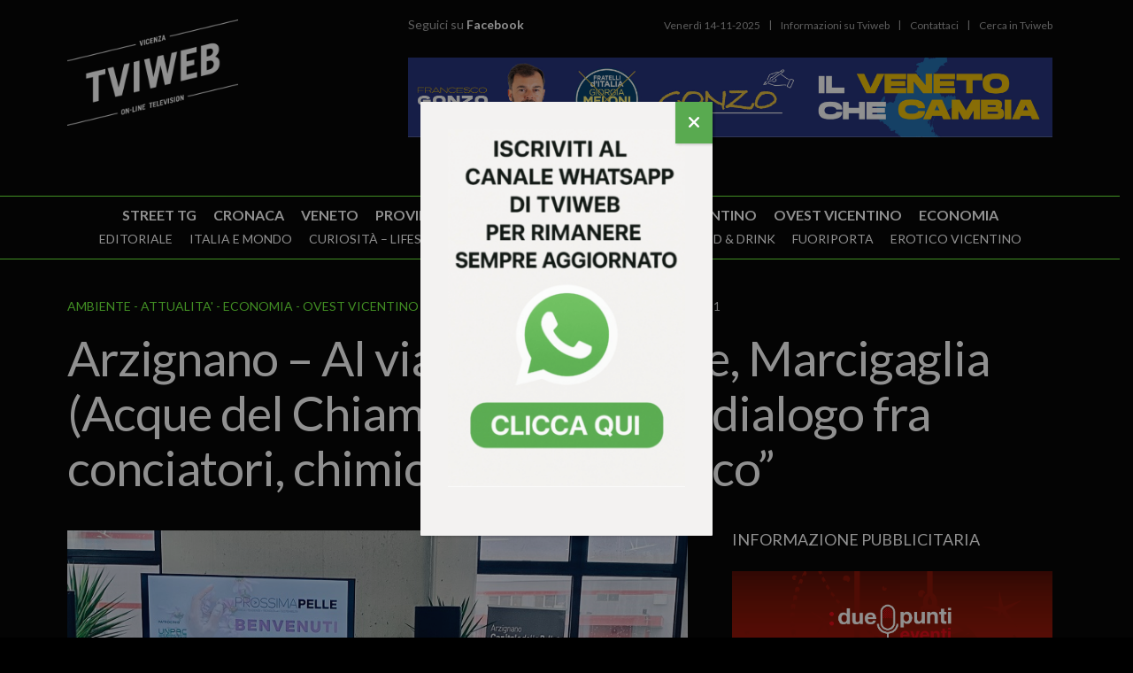

--- FILE ---
content_type: text/html; charset=UTF-8
request_url: https://www.tviweb.it/arzignano-al-via-prossimapelle-marcigaglia-acque-del-chiampo-continui-dialogo-fra-conciatori-chimici-e-gestore-idrico/
body_size: 22385
content:


<!DOCTYPE html>
<!--[if IE 9]><html class="no-js ie9" lang="it-IT"><![endif]-->
<!--[if gt IE 9]><!--><html class="no-js" lang="it-IT"><!--<![endif]-->

<head>
  
<meta charset="UTF-8">
<meta name="viewport" content="width=device-width, initial-scale=1.0">
<title>Arzignano - Al via Prossimapelle, Marcigaglia (Acque del Chiampo): &quot;Continui dialogo fra conciatori, chimici e gestore idrico&quot; | TViWeb</title>
<link rel="pingback" href="">

<link rel="apple-touch-icon" sizes="57x57" href="https://www.tviweb.it/notizie-vicenza/tv-vicenza/themes/tviweb-child/favicon/apple-icon-57x57.png">
<link rel="apple-touch-icon" sizes="60x60" href="https://www.tviweb.it/notizie-vicenza/tv-vicenza/themes/tviweb-child/favicon/apple-icon-60x60.png">
<link rel="apple-touch-icon" sizes="72x72" href="https://www.tviweb.it/notizie-vicenza/tv-vicenza/themes/tviweb-child/favicon/apple-icon-72x72.png">
<link rel="apple-touch-icon" sizes="76x76" href="https://www.tviweb.it/notizie-vicenza/tv-vicenza/themes/tviweb-child/favicon/apple-icon-76x76.png">
<link rel="apple-touch-icon" sizes="114x114" href="https://www.tviweb.it/notizie-vicenza/tv-vicenza/themes/tviweb-child/favicon/apple-icon-114x114.png">
<link rel="apple-touch-icon" sizes="120x120" href="https://www.tviweb.it/notizie-vicenza/tv-vicenza/themes/tviweb-child/favicon/apple-icon-120x120.png">
<link rel="apple-touch-icon" sizes="144x144" href="https://www.tviweb.it/notizie-vicenza/tv-vicenza/themes/tviweb-child/favicon/apple-icon-144x144.png">
<link rel="apple-touch-icon" sizes="152x152" href="https://www.tviweb.it/notizie-vicenza/tv-vicenza/themes/tviweb-child/favicon/apple-icon-152x152.png">
<link rel="apple-touch-icon" sizes="180x180" href="https://www.tviweb.it/notizie-vicenza/tv-vicenza/themes/tviweb-child/favicon/apple-icon-180x180.png">
<link rel="icon" type="image/png" sizes="192x192"  href="https://www.tviweb.it/notizie-vicenza/tv-vicenza/themes/tviweb-child/favicon/android-icon-192x192.png">
<link rel="icon" type="image/png" sizes="32x32" href="https://www.tviweb.it/notizie-vicenza/tv-vicenza/themes/tviweb-child/favicon/favicon-32x32.png">
<link rel="icon" type="image/png" sizes="96x96" href="https://www.tviweb.it/notizie-vicenza/tv-vicenza/themes/tviweb-child/favicon/favicon-96x96.png">
<link rel="icon" type="image/png" sizes="16x16" href="https://www.tviweb.it/notizie-vicenza/tv-vicenza/themes/tviweb-child/favicon/favicon-16x16.png">
<link rel="manifest" href="https://www.tviweb.it/notizie-vicenza/tv-vicenza/themes/tviweb-child/favicon/manifest.json">
<meta name="msapplication-TileColor" content="#ffffff">
<meta name="msapplication-TileImage" content="https://www.tviweb.it/notizie-vicenza/tv-vicenza/themes/tviweb-child/favicon/ms-icon-144x144.png">
<meta name="theme-color" content="#ffffff"><meta name='robots' content='index, follow, max-image-preview:large, max-snippet:-1, max-video-preview:-1' />
	<style>img:is([sizes="auto" i], [sizes^="auto," i]) { contain-intrinsic-size: 3000px 1500px }</style>
	
<!-- Google Tag Manager for WordPress by gtm4wp.com -->
<script data-cfasync="false" data-pagespeed-no-defer>
	var gtm4wp_datalayer_name = "dataLayer";
	var dataLayer = dataLayer || [];
</script>
<!-- End Google Tag Manager for WordPress by gtm4wp.com -->
	<!-- This site is optimized with the Yoast SEO plugin v25.5 - https://yoast.com/wordpress/plugins/seo/ -->
	<title>Arzignano - Al via Prossimapelle, Marcigaglia (Acque del Chiampo): &quot;Continui dialogo fra conciatori, chimici e gestore idrico&quot; | TViWeb</title>
	<link rel="canonical" href="https://www.tviweb.it/arzignano-al-via-prossimapelle-marcigaglia-acque-del-chiampo-continui-dialogo-fra-conciatori-chimici-e-gestore-idrico/" />
	<meta property="og:locale" content="it_IT" />
	<meta property="og:type" content="article" />
	<meta property="og:title" content="Arzignano - Al via Prossimapelle, Marcigaglia (Acque del Chiampo): &quot;Continui dialogo fra conciatori, chimici e gestore idrico&quot;" />
	<meta property="og:description" content="Prossimapelle, presidente Marcigaglia: “Conciatori, chimici e gestore idrico continuino a dialogare nell’ottica dell&#8217;economia circolare per trovare soluzioni ai problemi” “È fondamentale che i&nbsp;conciatori dialoghino con i chimici e il gestore idrico che si occupa di depurazione&nbsp;per&nbsp;trovare le soluzioni ai problemi&nbsp;nell’ottica...Leggi tutto" />
	<meta property="og:url" content="https://www.tviweb.it/arzignano-al-via-prossimapelle-marcigaglia-acque-del-chiampo-continui-dialogo-fra-conciatori-chimici-e-gestore-idrico/" />
	<meta property="og:site_name" content="TViWeb" />
	<meta property="article:published_time" content="2023-11-30T15:11:51+00:00" />
	<meta property="article:modified_time" content="2023-11-30T15:11:52+00:00" />
	<meta property="og:image" content="https://www.tviweb.it/notizie-vicenza/tv-vicenza/uploads/2023/11/231130_prossimapelle_gruppo.jpg" />
	<meta property="og:image:width" content="800" />
	<meta property="og:image:height" content="600" />
	<meta property="og:image:type" content="image/jpeg" />
	<meta name="author" content="REDAZIONE" />
	<meta name="twitter:card" content="summary_large_image" />
	<meta name="twitter:label1" content="Scritto da" />
	<meta name="twitter:data1" content="REDAZIONE" />
	<meta name="twitter:label2" content="Tempo di lettura stimato" />
	<meta name="twitter:data2" content="2 minuti" />
	<script type="application/ld+json" class="yoast-schema-graph">{"@context":"https://schema.org","@graph":[{"@type":"Article","@id":"https://www.tviweb.it/arzignano-al-via-prossimapelle-marcigaglia-acque-del-chiampo-continui-dialogo-fra-conciatori-chimici-e-gestore-idrico/#article","isPartOf":{"@id":"https://www.tviweb.it/arzignano-al-via-prossimapelle-marcigaglia-acque-del-chiampo-continui-dialogo-fra-conciatori-chimici-e-gestore-idrico/"},"author":{"name":"REDAZIONE","@id":"https://www.tviweb.it/#/schema/person/b52b8fd5a04edcb78337ceb121c712d4"},"headline":"Arzignano &#8211; Al via Prossimapelle, Marcigaglia (Acque del Chiampo): &#8220;Continui dialogo fra conciatori, chimici e gestore idrico&#8221;","datePublished":"2023-11-30T15:11:51+00:00","dateModified":"2023-11-30T15:11:52+00:00","mainEntityOfPage":{"@id":"https://www.tviweb.it/arzignano-al-via-prossimapelle-marcigaglia-acque-del-chiampo-continui-dialogo-fra-conciatori-chimici-e-gestore-idrico/"},"wordCount":247,"commentCount":0,"publisher":{"@id":"https://www.tviweb.it/#organization"},"image":{"@id":"https://www.tviweb.it/arzignano-al-via-prossimapelle-marcigaglia-acque-del-chiampo-continui-dialogo-fra-conciatori-chimici-e-gestore-idrico/#primaryimage"},"thumbnailUrl":"https://www.tviweb.it/notizie-vicenza/tv-vicenza/uploads/2023/11/231130_prossimapelle_gruppo.jpg","keywords":["Acque del Chiampo","prossimapelle"],"articleSection":["AMBIENTE","ATTUALITA'","ECONOMIA","OVEST VICENTINO","PROVINCIA Vicenza"],"inLanguage":"it-IT","potentialAction":[{"@type":"CommentAction","name":"Comment","target":["https://www.tviweb.it/arzignano-al-via-prossimapelle-marcigaglia-acque-del-chiampo-continui-dialogo-fra-conciatori-chimici-e-gestore-idrico/#respond"]}]},{"@type":"WebPage","@id":"https://www.tviweb.it/arzignano-al-via-prossimapelle-marcigaglia-acque-del-chiampo-continui-dialogo-fra-conciatori-chimici-e-gestore-idrico/","url":"https://www.tviweb.it/arzignano-al-via-prossimapelle-marcigaglia-acque-del-chiampo-continui-dialogo-fra-conciatori-chimici-e-gestore-idrico/","name":"Arzignano - Al via Prossimapelle, Marcigaglia (Acque del Chiampo): \"Continui dialogo fra conciatori, chimici e gestore idrico\" | TViWeb","isPartOf":{"@id":"https://www.tviweb.it/#website"},"primaryImageOfPage":{"@id":"https://www.tviweb.it/arzignano-al-via-prossimapelle-marcigaglia-acque-del-chiampo-continui-dialogo-fra-conciatori-chimici-e-gestore-idrico/#primaryimage"},"image":{"@id":"https://www.tviweb.it/arzignano-al-via-prossimapelle-marcigaglia-acque-del-chiampo-continui-dialogo-fra-conciatori-chimici-e-gestore-idrico/#primaryimage"},"thumbnailUrl":"https://www.tviweb.it/notizie-vicenza/tv-vicenza/uploads/2023/11/231130_prossimapelle_gruppo.jpg","datePublished":"2023-11-30T15:11:51+00:00","dateModified":"2023-11-30T15:11:52+00:00","breadcrumb":{"@id":"https://www.tviweb.it/arzignano-al-via-prossimapelle-marcigaglia-acque-del-chiampo-continui-dialogo-fra-conciatori-chimici-e-gestore-idrico/#breadcrumb"},"inLanguage":"it-IT","potentialAction":[{"@type":"ReadAction","target":["https://www.tviweb.it/arzignano-al-via-prossimapelle-marcigaglia-acque-del-chiampo-continui-dialogo-fra-conciatori-chimici-e-gestore-idrico/"]}]},{"@type":"ImageObject","inLanguage":"it-IT","@id":"https://www.tviweb.it/arzignano-al-via-prossimapelle-marcigaglia-acque-del-chiampo-continui-dialogo-fra-conciatori-chimici-e-gestore-idrico/#primaryimage","url":"https://www.tviweb.it/notizie-vicenza/tv-vicenza/uploads/2023/11/231130_prossimapelle_gruppo.jpg","contentUrl":"https://www.tviweb.it/notizie-vicenza/tv-vicenza/uploads/2023/11/231130_prossimapelle_gruppo.jpg","width":800,"height":600},{"@type":"BreadcrumbList","@id":"https://www.tviweb.it/arzignano-al-via-prossimapelle-marcigaglia-acque-del-chiampo-continui-dialogo-fra-conciatori-chimici-e-gestore-idrico/#breadcrumb","itemListElement":[{"@type":"ListItem","position":1,"name":"Home","item":"https://www.tviweb.it/"},{"@type":"ListItem","position":2,"name":"Arzignano &#8211; Al via Prossimapelle, Marcigaglia (Acque del Chiampo): &#8220;Continui dialogo fra conciatori, chimici e gestore idrico&#8221;"}]},{"@type":"WebSite","@id":"https://www.tviweb.it/#website","url":"https://www.tviweb.it/","name":"TViWeb","description":"","publisher":{"@id":"https://www.tviweb.it/#organization"},"potentialAction":[{"@type":"SearchAction","target":{"@type":"EntryPoint","urlTemplate":"https://www.tviweb.it/?s={search_term_string}"},"query-input":{"@type":"PropertyValueSpecification","valueRequired":true,"valueName":"search_term_string"}}],"inLanguage":"it-IT"},{"@type":"Organization","@id":"https://www.tviweb.it/#organization","name":"tviweb","url":"https://www.tviweb.it/","logo":{"@type":"ImageObject","inLanguage":"it-IT","@id":"https://www.tviweb.it/#/schema/logo/image/","url":"https://www.tviweb.it/notizie-vicenza/tv-vicenza/uploads/2017/11/solo-scritta-bianca-e1367913762520.png","contentUrl":"https://www.tviweb.it/notizie-vicenza/tv-vicenza/uploads/2017/11/solo-scritta-bianca-e1367913762520.png","width":242,"height":150,"caption":"tviweb"},"image":{"@id":"https://www.tviweb.it/#/schema/logo/image/"}},{"@type":"Person","@id":"https://www.tviweb.it/#/schema/person/b52b8fd5a04edcb78337ceb121c712d4","name":"REDAZIONE","image":{"@type":"ImageObject","inLanguage":"it-IT","@id":"https://www.tviweb.it/#/schema/person/image/","url":"https://secure.gravatar.com/avatar/c6453e1cdd6e6bb3596b7ab53776026cdf2799e84addf4034ed97c127aaff528?s=96&d=mm&r=g","contentUrl":"https://secure.gravatar.com/avatar/c6453e1cdd6e6bb3596b7ab53776026cdf2799e84addf4034ed97c127aaff528?s=96&d=mm&r=g","caption":"REDAZIONE"},"url":"https://www.tviweb.it/author/redazione-3/"}]}</script>
	<!-- / Yoast SEO plugin. -->


<link rel='dns-prefetch' href='//cdnjs.cloudflare.com' />
<link rel='dns-prefetch' href='//fonts.googleapis.com' />
<link rel="alternate" type="application/rss+xml" title="TViWeb &raquo; Feed" href="https://www.tviweb.it/feed/" />
<link rel="alternate" type="application/rss+xml" title="TViWeb &raquo; Feed dei commenti" href="https://www.tviweb.it/comments/feed/" />
<meta property="fb:app_id" content="1766411140257688" />
	<link rel="alternate" type="application/rss+xml" title="TViWeb &raquo; Arzignano &#8211; Al via Prossimapelle, Marcigaglia (Acque del Chiampo): &#8220;Continui dialogo fra conciatori, chimici e gestore idrico&#8221; Feed dei commenti" href="https://www.tviweb.it/arzignano-al-via-prossimapelle-marcigaglia-acque-del-chiampo-continui-dialogo-fra-conciatori-chimici-e-gestore-idrico/feed/" />
<link rel='stylesheet' id='x-stack-css' href='https://www.tviweb.it/notizie-vicenza/tv-vicenza/themes/tviweb/framework/dist/css/site/stacks/renew.css?ver=ir_20250711' type='text/css' media='all' />
<link rel='stylesheet' id='x-child-css' href='https://www.tviweb.it/notizie-vicenza/tv-vicenza/themes/tviweb-child/style.css?ver=ir_20250711' type='text/css' media='all' />
<link rel='stylesheet' id='popup-maker-site-css' href='//www.tviweb.it/notizie-vicenza/tv-vicenza/uploads/pum/pum-site-styles.css?generated=1751449064&#038;ver=ir_20250711' type='text/css' media='all' />
<link rel='stylesheet' id='tvi-font-css' href='https://fonts.googleapis.com/css?family=Lato%3A300%2C300i%2C400%2C400i%2C700&#038;ver=ir_20250711' type='text/css' media='all' />
<link rel='stylesheet' id='font-awesome-css' href='https://cdnjs.cloudflare.com/ajax/libs/font-awesome/6.7.2/css/all.min.css?ver=ir_20250711' type='text/css' media='all' />
<link rel='stylesheet' id='slick_theme-css' href='https://cdnjs.cloudflare.com/ajax/libs/slick-carousel/1.9.0/slick-theme.min.css?ver=ir_20250711' type='text/css' media='all' />
<link rel='stylesheet' id='slick_style-css' href='https://cdnjs.cloudflare.com/ajax/libs/slick-carousel/1.9.0/slick.min.css?ver=ir_20250711' type='text/css' media='all' />
<style id='cs-inline-css' type='text/css'>
@media (min-width:1200px){.x-hide-xl{display:none !important;}}@media (min-width:979px) and (max-width:1199px){.x-hide-lg{display:none !important;}}@media (min-width:767px) and (max-width:978px){.x-hide-md{display:none !important;}}@media (min-width:480px) and (max-width:766px){.x-hide-sm{display:none !important;}}@media (max-width:479px){.x-hide-xs{display:none !important;}} a,h1 a:hover,h2 a:hover,h3 a:hover,h4 a:hover,h5 a:hover,h6 a:hover,.x-comment-time:hover,#reply-title small a,.comment-reply-link:hover,.x-comment-author a:hover,.x-recent-posts a:hover .h-recent-posts{color:#6ffa39;}a:hover,#reply-title small a:hover{color:#6ffa39;}.entry-title i,.entry-title svg{color:#dddddd;}a.x-img-thumbnail:hover,li.bypostauthor > article.comment{border-color:#6ffa39;}.flex-direction-nav a,.flex-control-nav a:hover,.flex-control-nav a.flex-active,.x-dropcap,.x-skill-bar .bar,.x-pricing-column.featured h2,.h-comments-title small,.x-pagination a:hover,.woocommerce-pagination a:hover,.x-entry-share .x-share:hover,.entry-thumb,.widget_tag_cloud .tagcloud a:hover,.widget_product_tag_cloud .tagcloud a:hover,.x-highlight,.x-recent-posts .x-recent-posts-img:after,.x-portfolio-filters{background-color:#6ffa39;}.x-portfolio-filters:hover{background-color:#6ffa39;}.x-main{width:calc(72% - 3.20197%);}.x-sidebar{width:calc(100% - 3.20197% - 72%);}.h-landmark{font-weight:inherit;}.x-comment-author a{color:hsl(0,0%,100%);}.x-comment-author a,.comment-form-author label,.comment-form-email label,.comment-form-url label,.comment-form-rating label,.comment-form-comment label,.widget_calendar #wp-calendar caption,.widget_calendar #wp-calendar th,.x-accordion-heading .x-accordion-toggle,.x-nav-tabs > li > a:hover,.x-nav-tabs > .active > a,.x-nav-tabs > .active > a:hover{color:hsl(0,0%,100%);}.widget_calendar #wp-calendar th{border-bottom-color:hsl(0,0%,100%);}.x-pagination span.current,.woocommerce-pagination span[aria-current],.x-portfolio-filters-menu,.widget_tag_cloud .tagcloud a,.h-feature-headline span i,.widget_price_filter .ui-slider .ui-slider-handle{background-color:hsl(0,0%,100%);}@media (max-width:978.98px){}html{font-size:14px;}@media (min-width:479px){html{font-size:14px;}}@media (min-width:766px){html{font-size:14px;}}@media (min-width:978px){html{font-size:14px;}}@media (min-width:1199px){html{font-size:14px;}}body{font-style:normal;font-weight:inherit;color:hsl(0,0%,100%);background-color:hsl(0,0%,0%);}.w-b{font-weight:inherit !important;}h1,h2,h3,h4,h5,h6,.h1,.h2,.h3,.h4,.h5,.h6,.x-text-headline{font-family:inherit;font-style:normal;font-weight:inherit;}h1,.h1{letter-spacing:0em;}h2,.h2{letter-spacing:0em;}h3,.h3{letter-spacing:0em;}h4,.h4{letter-spacing:0em;}h5,.h5{letter-spacing:0em;}h6,.h6{letter-spacing:0em;}.w-h{font-weight:inherit !important;}.x-container.width{width:88%;}.x-container.max{max-width:1200px;}.x-bar-content.x-container.width{flex-basis:88%;}.x-main.full{float:none;clear:both;display:block;width:auto;}@media (max-width:978.98px){.x-main.full,.x-main.left,.x-main.right,.x-sidebar.left,.x-sidebar.right{float:none;display:block;width:auto !important;}}.entry-header,.entry-content{font-size:1rem;}body,input,button,select,textarea{font-family:"Lato",sans-serif;}h1,h2,h3,h4,h5,h6,.h1,.h2,.h3,.h4,.h5,.h6,h1 a,h2 a,h3 a,h4 a,h5 a,h6 a,.h1 a,.h2 a,.h3 a,.h4 a,.h5 a,.h6 a,blockquote{color:hsl(0,0%,100%);}.cfc-h-tx{color:hsl(0,0%,100%) !important;}.cfc-h-bd{border-color:hsl(0,0%,100%) !important;}.cfc-h-bg{background-color:hsl(0,0%,100%) !important;}.cfc-b-tx{color:hsl(0,0%,100%) !important;}.cfc-b-bd{border-color:hsl(0,0%,100%) !important;}.cfc-b-bg{background-color:hsl(0,0%,100%) !important;}.x-btn,.button,[type="submit"]{color:#6ffa39;border-color:#6ffa39;background-color:#ff2a13;border-width:3px;text-transform:uppercase;background-color:transparent;}.x-btn:hover,.button:hover,[type="submit"]:hover{color:#ffffff;border-color:#ffffff;background-color:#ef2201;border-width:3px;text-transform:uppercase;background-color:transparent;}.x-btn.x-btn-real,.x-btn.x-btn-real:hover{margin-bottom:0.25em;text-shadow:0 0.075em 0.075em rgba(0,0,0,0.65);}.x-btn.x-btn-real{box-shadow:0 0.25em 0 0 #a71000,0 4px 9px rgba(0,0,0,0.75);}.x-btn.x-btn-real:hover{box-shadow:0 0.25em 0 0 #a71000,0 4px 9px rgba(0,0,0,0.75);}.x-btn.x-btn-flat,.x-btn.x-btn-flat:hover{margin-bottom:0;text-shadow:0 0.075em 0.075em rgba(0,0,0,0.65);box-shadow:none;}.x-btn.x-btn-transparent,.x-btn.x-btn-transparent:hover{margin-bottom:0;border-width:3px;text-shadow:none;text-transform:uppercase;background-color:transparent;box-shadow:none;}.x-topbar .p-info,.x-topbar .p-info a,.x-topbar .x-social-global a{color:#ffffff;}.x-topbar .p-info a:hover{color:#959baf;}.x-topbar{background-color:#1f2c39;}.x-navbar .desktop .x-nav > li:before{padding-top:37px;}.x-navbar .desktop .x-nav > li > a,.x-navbar .desktop .sub-menu li > a,.x-navbar .mobile .x-nav li a{color:hsl(0,0%,100%);}.x-navbar .desktop .x-nav > li > a:hover,.x-navbar .desktop .x-nav > .x-active > a,.x-navbar .desktop .x-nav > .current-menu-item > a,.x-navbar .desktop .sub-menu li > a:hover,.x-navbar .desktop .sub-menu li.x-active > a,.x-navbar .desktop .sub-menu li.current-menu-item > a,.x-navbar .desktop .x-nav .x-megamenu > .sub-menu > li > a,.x-navbar .mobile .x-nav li > a:hover,.x-navbar .mobile .x-nav li.x-active > a,.x-navbar .mobile .x-nav li.current-menu-item > a{color:hsl(0,0%,100%);}.x-btn-navbar,.x-btn-navbar:hover{color:#ffffff;}.x-navbar .desktop .sub-menu li:before,.x-navbar .desktop .sub-menu li:after{background-color:hsl(0,0%,100%);}.x-navbar,.x-navbar .sub-menu{background-color:#2c3e50 !important;}.x-btn-navbar,.x-btn-navbar.collapsed:hover{background-color:#476481;}.x-btn-navbar.collapsed{background-color:#3e5771;}.x-navbar .desktop .x-nav > li > a:hover > span,.x-navbar .desktop .x-nav > li.x-active > a > span,.x-navbar .desktop .x-nav > li.current-menu-item > a > span{box-shadow:0 2px 0 0 hsl(0,0%,100%);}.x-navbar .desktop .x-nav > li > a{height:90px;padding-top:37px;}.x-navbar .desktop .x-nav > li ul{top:90px;}.x-colophon.bottom{background-color:#2c3e50;}.x-colophon.bottom,.x-colophon.bottom a,.x-colophon.bottom .x-social-global a{color:#ffffff;}.x-navbar-inner{min-height:90px;}.x-brand{margin-top:22px;font-family:inherit;font-size:42px;font-style:normal;font-weight:inherit;letter-spacing:-0.035em;color:hsl(0,0%,100%);}.x-brand:hover,.x-brand:focus{color:hsl(0,0%,100%);}.x-brand img{width:calc(386px / 2);}.x-navbar .x-nav-wrap .x-nav > li > a{font-family:inherit;font-style:normal;font-weight:inherit;letter-spacing:0.085em;text-transform:uppercase;}.x-navbar .desktop .x-nav > li > a{font-size:13px;}.x-navbar .desktop .x-nav > li > a:not(.x-btn-navbar-woocommerce){padding-left:20px;padding-right:20px;}.x-navbar .desktop .x-nav > li > a > span{margin-right:-0.085em;}.x-btn-navbar{margin-top:20px;}.x-btn-navbar,.x-btn-navbar.collapsed{font-size:24px;}@media (max-width:979px){.x-widgetbar{left:0;right:0;}}.x-colophon.bottom{background-color:#2c3e50;}.x-colophon.bottom,.x-colophon.bottom a,.x-colophon.bottom .x-social-global a{color:#ffffff;}.bg .mejs-container,.x-video .mejs-container{position:unset !important;} @font-face{font-family:'FontAwesomePro';font-style:normal;font-weight:900;font-display:block;src:url('https://www.tviweb.it/notizie-vicenza/tv-vicenza/plugins/cornerstone/assets/fonts/fa-solid-900.woff2?ver=6.7.2') format('woff2'),url('https://www.tviweb.it/notizie-vicenza/tv-vicenza/plugins/cornerstone/assets/fonts/fa-solid-900.ttf?ver=6.7.2') format('truetype');}[data-x-fa-pro-icon]{font-family:"FontAwesomePro" !important;}[data-x-fa-pro-icon]:before{content:attr(data-x-fa-pro-icon);}[data-x-icon],[data-x-icon-o],[data-x-icon-l],[data-x-icon-s],[data-x-icon-b],[data-x-icon-sr],[data-x-icon-ss],[data-x-icon-sl],[data-x-fa-pro-icon],[class*="cs-fa-"]{display:inline-flex;font-style:normal;font-weight:400;text-decoration:inherit;text-rendering:auto;-webkit-font-smoothing:antialiased;-moz-osx-font-smoothing:grayscale;}[data-x-icon].left,[data-x-icon-o].left,[data-x-icon-l].left,[data-x-icon-s].left,[data-x-icon-b].left,[data-x-icon-sr].left,[data-x-icon-ss].left,[data-x-icon-sl].left,[data-x-fa-pro-icon].left,[class*="cs-fa-"].left{margin-right:0.5em;}[data-x-icon].right,[data-x-icon-o].right,[data-x-icon-l].right,[data-x-icon-s].right,[data-x-icon-b].right,[data-x-icon-sr].right,[data-x-icon-ss].right,[data-x-icon-sl].right,[data-x-fa-pro-icon].right,[class*="cs-fa-"].right{margin-left:0.5em;}[data-x-icon]:before,[data-x-icon-o]:before,[data-x-icon-l]:before,[data-x-icon-s]:before,[data-x-icon-b]:before,[data-x-icon-sr]:before,[data-x-icon-ss]:before,[data-x-icon-sl]:before,[data-x-fa-pro-icon]:before,[class*="cs-fa-"]:before{line-height:1;}@font-face{font-family:'FontAwesome';font-style:normal;font-weight:900;font-display:block;src:url('https://www.tviweb.it/notizie-vicenza/tv-vicenza/plugins/cornerstone/assets/fonts/fa-solid-900.woff2?ver=6.7.2') format('woff2'),url('https://www.tviweb.it/notizie-vicenza/tv-vicenza/plugins/cornerstone/assets/fonts/fa-solid-900.ttf?ver=6.7.2') format('truetype');}[data-x-icon],[data-x-icon-s],[data-x-icon][class*="cs-fa-"]{font-family:"FontAwesome" !important;font-weight:900;}[data-x-icon]:before,[data-x-icon][class*="cs-fa-"]:before{content:attr(data-x-icon);}[data-x-icon-s]:before{content:attr(data-x-icon-s);}@font-face{font-family:'FontAwesomeRegular';font-style:normal;font-weight:400;font-display:block;src:url('https://www.tviweb.it/notizie-vicenza/tv-vicenza/plugins/cornerstone/assets/fonts/fa-regular-400.woff2?ver=6.7.2') format('woff2'),url('https://www.tviweb.it/notizie-vicenza/tv-vicenza/plugins/cornerstone/assets/fonts/fa-regular-400.ttf?ver=6.7.2') format('truetype');}@font-face{font-family:'FontAwesomePro';font-style:normal;font-weight:400;font-display:block;src:url('https://www.tviweb.it/notizie-vicenza/tv-vicenza/plugins/cornerstone/assets/fonts/fa-regular-400.woff2?ver=6.7.2') format('woff2'),url('https://www.tviweb.it/notizie-vicenza/tv-vicenza/plugins/cornerstone/assets/fonts/fa-regular-400.ttf?ver=6.7.2') format('truetype');}[data-x-icon-o]{font-family:"FontAwesomeRegular" !important;}[data-x-icon-o]:before{content:attr(data-x-icon-o);}@font-face{font-family:'FontAwesomeLight';font-style:normal;font-weight:300;font-display:block;src:url('https://www.tviweb.it/notizie-vicenza/tv-vicenza/plugins/cornerstone/assets/fonts/fa-light-300.woff2?ver=6.7.2') format('woff2'),url('https://www.tviweb.it/notizie-vicenza/tv-vicenza/plugins/cornerstone/assets/fonts/fa-light-300.ttf?ver=6.7.2') format('truetype');}@font-face{font-family:'FontAwesomePro';font-style:normal;font-weight:300;font-display:block;src:url('https://www.tviweb.it/notizie-vicenza/tv-vicenza/plugins/cornerstone/assets/fonts/fa-light-300.woff2?ver=6.7.2') format('woff2'),url('https://www.tviweb.it/notizie-vicenza/tv-vicenza/plugins/cornerstone/assets/fonts/fa-light-300.ttf?ver=6.7.2') format('truetype');}[data-x-icon-l]{font-family:"FontAwesomeLight" !important;font-weight:300;}[data-x-icon-l]:before{content:attr(data-x-icon-l);}@font-face{font-family:'FontAwesomeBrands';font-style:normal;font-weight:normal;font-display:block;src:url('https://www.tviweb.it/notizie-vicenza/tv-vicenza/plugins/cornerstone/assets/fonts/fa-brands-400.woff2?ver=6.7.2') format('woff2'),url('https://www.tviweb.it/notizie-vicenza/tv-vicenza/plugins/cornerstone/assets/fonts/fa-brands-400.ttf?ver=6.7.2') format('truetype');}[data-x-icon-b]{font-family:"FontAwesomeBrands" !important;}[data-x-icon-b]:before{content:attr(data-x-icon-b);}.widget.widget_rss li .rsswidget:before{content:"\f35d";padding-right:0.4em;font-family:"FontAwesome";}
</style>
<script type="text/javascript" src="https://www.tviweb.it/notizie-vicenza/wp-includes/js/jquery/jquery.min.js?ver=ir_20250711" id="jquery-core-js"></script>
<script type="text/javascript" src="https://www.tviweb.it/notizie-vicenza/wp-includes/js/jquery/jquery-migrate.min.js?ver=ir_20250711" id="jquery-migrate-js"></script>
<script type="text/javascript" src="https://cdnjs.cloudflare.com/ajax/libs/slick-carousel/1.9.0/slick.min.js?ver=ir_20250711" id="slick-js"></script>
<script type="text/javascript" id="slick-js-after">
/* <![CDATA[ */
		jQuery(document).ready(function(){
			jQuery(".banner-block.gallery").slick({
				slidesToShow: 1,
				slidesToScroll: 1,
				fade: true,
				autoplay: true,
				autoplaySpeed: 3000,
				arrows: false,
				dots: false,
				pauseOnFocus: false,
				pauseOnHover: false
			});
		})
    
/* ]]> */
</script>
<link rel="https://api.w.org/" href="https://www.tviweb.it/wp-json/" /><link rel="alternate" title="JSON" type="application/json" href="https://www.tviweb.it/wp-json/wp/v2/posts/295528" /><link rel='shortlink' href='https://www.tviweb.it/?p=295528' />
<link rel="alternate" title="oEmbed (JSON)" type="application/json+oembed" href="https://www.tviweb.it/wp-json/oembed/1.0/embed?url=https%3A%2F%2Fwww.tviweb.it%2Farzignano-al-via-prossimapelle-marcigaglia-acque-del-chiampo-continui-dialogo-fra-conciatori-chimici-e-gestore-idrico%2F" />
<link rel="alternate" title="oEmbed (XML)" type="text/xml+oembed" href="https://www.tviweb.it/wp-json/oembed/1.0/embed?url=https%3A%2F%2Fwww.tviweb.it%2Farzignano-al-via-prossimapelle-marcigaglia-acque-del-chiampo-continui-dialogo-fra-conciatori-chimici-e-gestore-idrico%2F&#038;format=xml" />

<!-- Google Tag Manager for WordPress by gtm4wp.com -->
<!-- GTM Container placement set to automatic -->
<script data-cfasync="false" data-pagespeed-no-defer type="text/javascript">
	var dataLayer_content = {"pagePostType":"post","pagePostType2":"single-post","pageCategory":["ambiente","attualita","economia","ovest-vicentino","provincia-2"],"pageAttributes":["acque-del-chiampo","prossimapelle"],"pagePostAuthor":"REDAZIONE"};
	dataLayer.push( dataLayer_content );
</script>
<script data-cfasync="false" data-pagespeed-no-defer type="text/javascript">
(function(w,d,s,l,i){w[l]=w[l]||[];w[l].push({'gtm.start':
new Date().getTime(),event:'gtm.js'});var f=d.getElementsByTagName(s)[0],
j=d.createElement(s),dl=l!='dataLayer'?'&l='+l:'';j.async=true;j.src=
'//www.googletagmanager.com/gtm.js?id='+i+dl;f.parentNode.insertBefore(j,f);
})(window,document,'script','dataLayer','GTM-MH5X86');
</script>
<!-- End Google Tag Manager for WordPress by gtm4wp.com --><style type="text/css">.broken_link, a.broken_link {
	text-decoration: line-through;
}</style><link rel="stylesheet" href="//fonts.googleapis.com/css?family=Lato:400,400i,700,700i&#038;subset=latin,latin-ext&#038;display=auto" type="text/css" media="all" crossorigin="anonymous" data-x-google-fonts/></head>
<body class="wp-singular post-template-default single single-post postid-295528 single-format-standard wp-theme-tviweb wp-child-theme-tviweb-child x-renew x-child-theme-active x-full-width-layout-active x-content-sidebar-active x-navbar-static-active cornerstone-v7_6_6 x-v10_6_6">
<script>(function(d, s, id) {
  var js, fjs = d.getElementsByTagName(s)[0];
  if (d.getElementById(id)) return;
  js = d.createElement(s); js.id = id;
  js.src = "//connect.facebook.net/it_IT/sdk.js#xfbml=1&version=v2.7&appId=1766411140257688";
  fjs.parentNode.insertBefore(js, fjs);
}(document, 'script', 'facebook-jssdk'));</script>
<div id="top" class="site">
<header class="masthead masthead-inline" role="banner">


	<div class="x-navbar-wrap">
		<div class="x-navbar">
			<div class="x-navbar-inner">				
				<div class="cf uppar">
					<div class="x-container max width">
						<div class="mobile-menu left">
							<span class="icon">
								<span class="line"></span>
								<span class="line"></span>
								<span class="line"></span>
								<span class="line"></span>
							</span>
							<div class="menu">								
								<ul id="menu-main-menu" class="menu-top"><li id="menu-item-53706" class="home-link menu-item menu-item-type-post_type menu-item-object-page menu-item-home menu-item-53706"><a href="https://www.tviweb.it/"><span>HOME</span></a></li>
<li id="menu-item-43921" class="menu-item menu-item-type-taxonomy menu-item-object-category menu-item-43921 tax-item tax-item-5"><a href="https://www.tviweb.it/category/tg/"><span>STREET TG</span></a></li>
<li id="menu-item-43917" class="menu-item menu-item-type-taxonomy menu-item-object-category menu-item-43917 tax-item tax-item-18"><a href="https://www.tviweb.it/category/cronaca/"><span>CRONACA</span></a></li>
<li id="menu-item-344443" class="menu-item menu-item-type-taxonomy menu-item-object-category menu-item-344443 tax-item tax-item-9770"><a href="https://www.tviweb.it/category/regione/"><span>VENETO</span></a></li>
<li id="menu-item-43922" class="menu-item menu-item-type-taxonomy menu-item-object-category current-post-ancestor current-menu-parent current-post-parent menu-item-43922 tax-item tax-item-19"><a href="https://www.tviweb.it/category/provincia-2/"><span>PROVINCIA Vicenza</span></a></li>
<li id="menu-item-43916" class="menu-item menu-item-type-taxonomy menu-item-object-category menu-item-43916 tax-item tax-item-7761"><a href="https://www.tviweb.it/category/basso-vicentino/"><span>AREA BERICA</span></a></li>
<li id="menu-item-43914" class="menu-item menu-item-type-taxonomy menu-item-object-category menu-item-43914 tax-item tax-item-9026"><a href="https://www.tviweb.it/category/alto-vicentino/"><span>ALTO VICENTINO</span></a></li>
<li id="menu-item-43919" class="menu-item menu-item-type-taxonomy menu-item-object-category current-post-ancestor current-menu-parent current-post-parent menu-item-43919 tax-item tax-item-7641"><a href="https://www.tviweb.it/category/ovest-vicentino/"><span>OVEST VICENTINO</span></a></li>
<li id="menu-item-43918" class="menu-item menu-item-type-taxonomy menu-item-object-category current-post-ancestor current-menu-parent current-post-parent menu-item-43918 tax-item tax-item-20"><a href="https://www.tviweb.it/category/economia/"><span>ECONOMIA</span></a></li>
<li id="menu-item-43915" class="menu-item menu-item-type-taxonomy menu-item-object-category current-post-ancestor current-menu-parent current-post-parent menu-item-43915 tax-item tax-item-2"><a href="https://www.tviweb.it/category/attualita/"><span>ATTUALITA&#8217;</span></a></li>
<li id="menu-item-103453" class="menu-item menu-item-type-taxonomy menu-item-object-category menu-item-103453 tax-item tax-item-6"><a href="https://www.tviweb.it/category/istituzioni/"><span>POLITICA</span></a></li>
</ul><ul id="menu-sub-menu" class="menu-bottom"><li id="menu-item-56215" class="menu-item menu-item-type-taxonomy menu-item-object-category menu-item-56215 tax-item tax-item-167"><a href="https://www.tviweb.it/category/editoriale/"><span>EDITORIALE</span></a></li>
<li id="menu-item-344444" class="menu-item menu-item-type-taxonomy menu-item-object-category menu-item-344444 tax-item tax-item-36259"><a href="https://www.tviweb.it/category/italia-mondo/"><span>ITALIA e MONDO</span></a></li>
<li id="menu-item-230539" class="menu-item menu-item-type-taxonomy menu-item-object-category menu-item-230539 tax-item tax-item-24494"><a href="https://www.tviweb.it/category/curiosita-costume/"><span>CURIOSITÀ &#8211; LIFESTYLE</span></a></li>
<li id="menu-item-43924" class="menu-item menu-item-type-taxonomy menu-item-object-category menu-item-43924 tax-item tax-item-13"><a href="https://www.tviweb.it/category/cultura/"><span>CULTURA</span></a></li>
<li id="menu-item-43931" class="menu-item menu-item-type-taxonomy menu-item-object-category menu-item-43931 tax-item tax-item-7"><a href="https://www.tviweb.it/category/sport/"><span>SPORT</span></a></li>
<li id="menu-item-117642" class="menu-item menu-item-type-taxonomy menu-item-object-category menu-item-117642 tax-item tax-item-20866"><a href="https://www.tviweb.it/category/il-graffio/"><span>IL GRAFFIO</span></a></li>
<li id="menu-item-43927" class="menu-item menu-item-type-taxonomy menu-item-object-category menu-item-43927 tax-item tax-item-3"><a href="https://www.tviweb.it/category/food/"><span>FOOD &amp; DRINK</span></a></li>
<li id="menu-item-43928" class="menu-item menu-item-type-taxonomy menu-item-object-category menu-item-43928 tax-item tax-item-22"><a href="https://www.tviweb.it/category/fuoriporta/"><span>FUORIPORTA</span></a></li>
<li id="menu-item-43925" class="menu-item menu-item-type-taxonomy menu-item-object-category menu-item-43925 tax-item tax-item-2081"><a href="https://www.tviweb.it/category/erotico-vicentino/"><span>Erotico Vicentino</span></a></li>
</ul>							</div>
						</div>						
						<div class="center">
														<a href="https://www.tviweb.it/" class="x-brand img" title="">
								<img src="//www.tviweb.it/notizie-vicenza/tv-vicenza/uploads/2013/05/solo-scritta-bianca-e1367913762520.png" alt="">							</a>
						</div>
						<div class="right">
							<div class="cf top">								
								<div class="follow">Seguici su <b><a href="https://www.facebook.com/tviweb/" target="_blank">Facebook</a></b></div>
								<div class="fb-like" data-href="https://www.facebook.com/tviweb/" data-layout="button_count" data-action="like" data-show-faces="true"></div>								
								<div class="list">								
									<span class="date">venerdì 14-11-2025</span>
									<a href="/chi-siamo/">Informazioni su Tviweb</a>
									<a href="/contatti/">Contattaci</a>
									<a class="x-btn-navbar-search" href="#">Cerca in Tviweb</a>									
								</div>
							</div>							
							<div class="banner-container banner_rettangolare_piccolo"><div class="banner-block gallery banner_rettangolare_piccolo"><div class="single-img"><a href="https://www.facebook.com/FdiVicenza" target=""><img src="https://www.tviweb.it/notizie-vicenza/tv-vicenza/uploads/2025/11/WhatsApp-Image-2025-11-14-at-10.28.39.jpeg" width="728" height="90"></a></div><div class="single-img"><a href="https://www.francescogonzo.it/" target=""><img src="https://www.tviweb.it/notizie-vicenza/tv-vicenza/uploads/2025/11/GONZO-banner-728x90-1-scaled.jpg" width="2560" height="317"></a></div><div class="single-img"><a href="https://www.museibassano.it/it/mostra/giovanni-segantini" target=""><img src="https://www.tviweb.it/notizie-vicenza/tv-vicenza/uploads/2025/10/TVIWEB_Banner-1200x200pixel-1.jpg" width="728" height="90"></a></div><div class="single-img"><a href="https://www.facebook.com/francesco.rucco.399" target=""><img src="https://www.tviweb.it/notizie-vicenza/tv-vicenza/uploads/2025/10/thumbnail_Banner_728x90-TVIWEB.jpg" width="728" height="90"></a></div><div class="single-img"><a href="https://whatsapp.com/channel/0029VamMqWZDzgTBs9e3Ko3c" target="_blank"><img src="https://www.tviweb.it/notizie-vicenza/tv-vicenza/uploads/2024/10/WHATSAPP-TVIWEB.jpg" width="728" height="90"></a></div><div class="single-img"><a href="https://www.univi.it/" target="_blank"><img src="https://www.tviweb.it/notizie-vicenza/tv-vicenza/uploads/2023/02/thumbnail_Banner-VCU728x90-ok.jpg" width="728" height="90"></a></div><div class="single-img"><a href="https://www.ebazzy.com/" target="_blank"><img src="https://www.tviweb.it/notizie-vicenza/tv-vicenza/uploads/2024/09/EBAZZY-BANNER-5.jpg" width="728" height="90"></a></div><div class="single-img"><a href="https://forms.office.com/Pages/ResponsePage.aspx?id=8Xpffh9Ol0WOpyY5qJghI9rqUhDGnDNDiZf7ReVrO7tUN0Y1MVdBUFU0M0Y5RUExT05QWTRJMVM4NiQlQCN0PWcu&origin=QRCode" target="_blank"><img src="https://www.tviweb.it/notizie-vicenza/tv-vicenza/uploads/2024/11/728x98.jpg" width="728" height="99"></a></div><div class="single-img"><a href="https://centromedicovicenza.com/" target="_blank"><img src="https://www.tviweb.it/notizie-vicenza/tv-vicenza/uploads/2024/05/Banner_MoveDifferent_page-0001.jpg" width="1521" height="188"></a></div><div class="single-img"><a href="https://www.katoikia.it/" target="_blank"><img src="https://www.tviweb.it/notizie-vicenza/tv-vicenza/uploads/2023/11/KATOIKIA-casa-2_page-0001.jpg" width="728" height="90"></a></div></div></div>							<div class="mobile-search x-btn-navbar-search"><i class="x-icon x-icon-search" data-x-icon=""></i></div>
						</div>												
					</div>
				</div>
				<div class="thalle">
					<div class="cf main-menu"><ul id="menu-main-menu-1" class="x-nav"><li class="home-link menu-item menu-item-type-post_type menu-item-object-page menu-item-home menu-item-53706"><a href="https://www.tviweb.it/"><span>HOME</span></a></li>
<li class="menu-item menu-item-type-taxonomy menu-item-object-category menu-item-43921 tax-item tax-item-5"><a href="https://www.tviweb.it/category/tg/"><span>STREET TG</span></a></li>
<li class="menu-item menu-item-type-taxonomy menu-item-object-category menu-item-43917 tax-item tax-item-18"><a href="https://www.tviweb.it/category/cronaca/"><span>CRONACA</span></a></li>
<li class="menu-item menu-item-type-taxonomy menu-item-object-category menu-item-344443 tax-item tax-item-9770"><a href="https://www.tviweb.it/category/regione/"><span>VENETO</span></a></li>
<li class="menu-item menu-item-type-taxonomy menu-item-object-category current-post-ancestor current-menu-parent current-post-parent menu-item-43922 tax-item tax-item-19"><a href="https://www.tviweb.it/category/provincia-2/"><span>PROVINCIA Vicenza</span></a></li>
<li class="menu-item menu-item-type-taxonomy menu-item-object-category menu-item-43916 tax-item tax-item-7761"><a href="https://www.tviweb.it/category/basso-vicentino/"><span>AREA BERICA</span></a></li>
<li class="menu-item menu-item-type-taxonomy menu-item-object-category menu-item-43914 tax-item tax-item-9026"><a href="https://www.tviweb.it/category/alto-vicentino/"><span>ALTO VICENTINO</span></a></li>
<li class="menu-item menu-item-type-taxonomy menu-item-object-category current-post-ancestor current-menu-parent current-post-parent menu-item-43919 tax-item tax-item-7641"><a href="https://www.tviweb.it/category/ovest-vicentino/"><span>OVEST VICENTINO</span></a></li>
<li class="menu-item menu-item-type-taxonomy menu-item-object-category current-post-ancestor current-menu-parent current-post-parent menu-item-43918 tax-item tax-item-20"><a href="https://www.tviweb.it/category/economia/"><span>ECONOMIA</span></a></li>
<li class="menu-item menu-item-type-taxonomy menu-item-object-category current-post-ancestor current-menu-parent current-post-parent menu-item-43915 tax-item tax-item-2"><a href="https://www.tviweb.it/category/attualita/"><span>ATTUALITA&#8217;</span></a></li>
<li class="menu-item menu-item-type-taxonomy menu-item-object-category menu-item-103453 tax-item tax-item-6"><a href="https://www.tviweb.it/category/istituzioni/"><span>POLITICA</span></a></li>
</ul></div>
					<div class="cf thalle-menu"><ul id="menu-sub-menu-1" class="x-nav"><li class="menu-item menu-item-type-taxonomy menu-item-object-category menu-item-56215 tax-item tax-item-167"><a href="https://www.tviweb.it/category/editoriale/"><span>EDITORIALE</span></a></li>
<li class="menu-item menu-item-type-taxonomy menu-item-object-category menu-item-344444 tax-item tax-item-36259"><a href="https://www.tviweb.it/category/italia-mondo/"><span>ITALIA e MONDO</span></a></li>
<li class="menu-item menu-item-type-taxonomy menu-item-object-category menu-item-230539 tax-item tax-item-24494"><a href="https://www.tviweb.it/category/curiosita-costume/"><span>CURIOSITÀ &#8211; LIFESTYLE</span></a></li>
<li class="menu-item menu-item-type-taxonomy menu-item-object-category menu-item-43924 tax-item tax-item-13"><a href="https://www.tviweb.it/category/cultura/"><span>CULTURA</span></a></li>
<li class="menu-item menu-item-type-taxonomy menu-item-object-category menu-item-43931 tax-item tax-item-7"><a href="https://www.tviweb.it/category/sport/"><span>SPORT</span></a></li>
<li class="menu-item menu-item-type-taxonomy menu-item-object-category menu-item-117642 tax-item tax-item-20866"><a href="https://www.tviweb.it/category/il-graffio/"><span>IL GRAFFIO</span></a></li>
<li class="menu-item menu-item-type-taxonomy menu-item-object-category menu-item-43927 tax-item tax-item-3"><a href="https://www.tviweb.it/category/food/"><span>FOOD &amp; DRINK</span></a></li>
<li class="menu-item menu-item-type-taxonomy menu-item-object-category menu-item-43928 tax-item tax-item-22"><a href="https://www.tviweb.it/category/fuoriporta/"><span>FUORIPORTA</span></a></li>
<li class="menu-item menu-item-type-taxonomy menu-item-object-category menu-item-43925 tax-item tax-item-2081"><a href="https://www.tviweb.it/category/erotico-vicentino/"><span>Erotico Vicentino</span></a></li>
</ul></div>
				</div>	
				<div class="mashuri">
					<div class="banner-container banner_rettangolare_piccolo"><div class="banner-block gallery banner_rettangolare_piccolo"><div class="single-img"><a href="https://www.facebook.com/FdiVicenza" target=""><img src="https://www.tviweb.it/notizie-vicenza/tv-vicenza/uploads/2025/11/WhatsApp-Image-2025-11-14-at-10.28.39.jpeg" width="728" height="90"></a></div><div class="single-img"><a href="https://www.francescogonzo.it/" target=""><img src="https://www.tviweb.it/notizie-vicenza/tv-vicenza/uploads/2025/11/GONZO-banner-728x90-1-scaled.jpg" width="2560" height="317"></a></div><div class="single-img"><a href="https://www.museibassano.it/it/mostra/giovanni-segantini" target=""><img src="https://www.tviweb.it/notizie-vicenza/tv-vicenza/uploads/2025/10/TVIWEB_Banner-1200x200pixel-1.jpg" width="728" height="90"></a></div><div class="single-img"><a href="https://www.facebook.com/francesco.rucco.399" target=""><img src="https://www.tviweb.it/notizie-vicenza/tv-vicenza/uploads/2025/10/thumbnail_Banner_728x90-TVIWEB.jpg" width="728" height="90"></a></div><div class="single-img"><a href="https://whatsapp.com/channel/0029VamMqWZDzgTBs9e3Ko3c" target="_blank"><img src="https://www.tviweb.it/notizie-vicenza/tv-vicenza/uploads/2024/10/WHATSAPP-TVIWEB.jpg" width="728" height="90"></a></div><div class="single-img"><a href="https://www.univi.it/" target="_blank"><img src="https://www.tviweb.it/notizie-vicenza/tv-vicenza/uploads/2023/02/thumbnail_Banner-VCU728x90-ok.jpg" width="728" height="90"></a></div><div class="single-img"><a href="https://www.ebazzy.com/" target="_blank"><img src="https://www.tviweb.it/notizie-vicenza/tv-vicenza/uploads/2024/09/EBAZZY-BANNER-5.jpg" width="728" height="90"></a></div><div class="single-img"><a href="https://forms.office.com/Pages/ResponsePage.aspx?id=8Xpffh9Ol0WOpyY5qJghI9rqUhDGnDNDiZf7ReVrO7tUN0Y1MVdBUFU0M0Y5RUExT05QWTRJMVM4NiQlQCN0PWcu&origin=QRCode" target="_blank"><img src="https://www.tviweb.it/notizie-vicenza/tv-vicenza/uploads/2024/11/728x98.jpg" width="728" height="99"></a></div><div class="single-img"><a href="https://centromedicovicenza.com/" target="_blank"><img src="https://www.tviweb.it/notizie-vicenza/tv-vicenza/uploads/2024/05/Banner_MoveDifferent_page-0001.jpg" width="1521" height="188"></a></div><div class="single-img"><a href="https://www.katoikia.it/" target="_blank"><img src="https://www.tviweb.it/notizie-vicenza/tv-vicenza/uploads/2023/11/KATOIKIA-casa-2_page-0001.jpg" width="728" height="90"></a></div></div></div>				</div>			
			</div>
		</div>
	</div></header><div class="x-container max width detail-article">
	<article class="cf main-article">
								<div class="categories"><a href="https://www.tviweb.it/category/ambiente/" title="View all posts in AMBIENTE">AMBIENTE</a><a href="https://www.tviweb.it/category/attualita/" title="View all posts in ATTUALITA&#039;">ATTUALITA&#039;</a><a href="https://www.tviweb.it/category/economia/" title="View all posts in ECONOMIA">ECONOMIA</a><a href="https://www.tviweb.it/category/ovest-vicentino/" title="View all posts in OVEST VICENTINO">OVEST VICENTINO</a><a href="https://www.tviweb.it/category/provincia-2/" title="View all posts in PROVINCIA Vicenza">PROVINCIA Vicenza</a></div>
			<div class="date-time">30 Novembre 2023 - 16.11</div>
			<h1 class="title">Arzignano &#8211; Al via Prossimapelle, Marcigaglia (Acque del Chiampo): &#8220;Continui dialogo fra conciatori, chimici e gestore idrico&#8221;</h1>
			<div class="left">
				<div class="img"><img width="800" height="600" src="https://www.tviweb.it/notizie-vicenza/tv-vicenza/uploads/2023/11/231130_prossimapelle_gruppo.jpg" class="attachment-full size-full wp-post-image" alt="" decoding="async" srcset="https://www.tviweb.it/notizie-vicenza/tv-vicenza/uploads/2023/11/231130_prossimapelle_gruppo.jpg 800w, https://www.tviweb.it/notizie-vicenza/tv-vicenza/uploads/2023/11/231130_prossimapelle_gruppo-556x417.jpg 556w, https://www.tviweb.it/notizie-vicenza/tv-vicenza/uploads/2023/11/231130_prossimapelle_gruppo-100x75.jpg 100w" sizes="(max-width: 800px) 100vw, 800px" /></div>				<div class="cf info-bar">
					
					<div class="thumb">
						<img alt='' src='https://secure.gravatar.com/avatar/c6453e1cdd6e6bb3596b7ab53776026cdf2799e84addf4034ed97c127aaff528?s=64&#038;d=mm&#038;r=g' srcset='https://secure.gravatar.com/avatar/c6453e1cdd6e6bb3596b7ab53776026cdf2799e84addf4034ed97c127aaff528?s=128&#038;d=mm&#038;r=g 2x' class='avatar avatar-64 photo' height='64' width='64' decoding='async'/>					</div>
					<div class="author">
						<a href="/author/redazione-3">REDAZIONE</a>					</div>
					<div class="social">
						<span class="text">Condividi su:</span>
						<a id="fb-share" title="Condividi su facebook" data-width="500" data-height="400" href="https://www.facebook.com/sharer/sharer.php?u=https%3A%2F%2Fwww.tviweb.it%2Farzignano-al-via-prossimapelle-marcigaglia-acque-del-chiampo-continui-dialogo-fra-conciatori-chimici-e-gestore-idrico%2F"><img src="/notizie-vicenza/tv-vicenza/uploads/2016/05/facebook.svg" width="20" height="20" alt="Icona logo Facebook" /></a>
						<a id="tw-share" title="Condividi su twitter" data-width="500" data-height="400" href="https://twitter.com/intent/tweet?text=Arzignano+%E2%80%93+Al+via+Prossimapelle%2C+Marcigaglia+%28Acque+del+Chiampo%29%3A+%E2%80%9CContinui+dialogo+fra+conciatori%2C+chimici+e+gestore+idrico%E2%80%9D&url=https%3A%2F%2Fwww.tviweb.it%2Farzignano-al-via-prossimapelle-marcigaglia-acque-del-chiampo-continui-dialogo-fra-conciatori-chimici-e-gestore-idrico%2F"><img src="/notizie-vicenza/tv-vicenza/uploads/2016/05/twitter.svg" width="20" height="20" alt="Icona logo Twitter" /></a>
						<a id="ln-share" title="Condividi su linkedin" data-width="500" data-height="400" href="https://www.linkedin.com/shareArticle?mini=true&url=https%3A%2F%2Fwww.tviweb.it%2Farzignano-al-via-prossimapelle-marcigaglia-acque-del-chiampo-continui-dialogo-fra-conciatori-chimici-e-gestore-idrico%2F&title=Arzignano+%E2%80%93+Al+via+Prossimapelle%2C+Marcigaglia+%28Acque+del+Chiampo%29%3A+%E2%80%9CContinui+dialogo+fra+conciatori%2C+chimici+e+gestore+idrico%E2%80%9D&summary=Prossimapelle%2C+presidente+Marcigaglia%3A+%E2%80%9CConciatori%2C+chimici+e+gestore+idrico+continuino+a+dialogare+nell%E2%80%99ottica+dell%E2%80%99economia+circolare+per+trovare+soluzioni+ai+problemi%E2%80%9D+%E2%80%9C%C3%88+fondamentale+che+i%C2%A0conciatori+dialoghino+con+i+chimici+e+il+gestore+idrico+che+si+occupa+di+depurazione%C2%A0per%C2%A0trovare+le+soluzioni+ai+problemi%C2%A0nell%E2%80%99ottica%3Cspan+class%3D%22sospensione%22%3E...%3C%2Fspan%3E%3Cspan+class%3D%22more-link%22%3E%3Cspan+class%3D%22testo%22%3ELeggi+tutto%3C%2Fspan%3E%3C%2Fspan%3E&source=Tviweb"><img src="/notizie-vicenza/tv-vicenza/uploads/2016/05/linkedin-logo.svg" width="20" height="20" alt="Icona logo Linkedin" /></a>
						<a id="mail-share" title="Condividi via email" data-width="500" data-height="400" href="mailto:?subject=Arzignano+%E2%80%93+Al+via+Prossimapelle%2C+Marcigaglia+%28Acque+del+Chiampo%29%3A+%E2%80%9CContinui+dialogo+fra+conciatori%2C+chimici+e+gestore+idrico%E2%80%9D&body=:https://www.tviweb.it/arzignano-al-via-prossimapelle-marcigaglia-acque-del-chiampo-continui-dialogo-fra-conciatori-chimici-e-gestore-idrico/"><img src="/notizie-vicenza/tv-vicenza/uploads/2016/05/envelope.svg" width="20" height="20" alt="Icona Envelope" /></a>
						<a id="whatsapp-share" title="Condividi su whatsapp" data-width="500" data-height="400" href="whatsapp://send?text=https://www.tviweb.it/arzignano-al-via-prossimapelle-marcigaglia-acque-del-chiampo-continui-dialogo-fra-conciatori-chimici-e-gestore-idrico/"><img src="/notizie-vicenza/tv-vicenza/uploads/2016/06/wapp-2.svg" width="20" height="20" alt="Icona Whatsapp" /></a>
					</div>
				</div>
				<div class="header-article"></div>
				<div class="whatsapp">
					<div class="text"><span><a href="https://www.whatsapp.com/channel/0029VamMqWZDzgTBs9e3Ko3c" target="_blank">ISCRIVITI AL CANALE WHATSAPP DI TVIWEB PER RIMANERE SEMPRE AGGIORNATO: CLICCA QUI</a></span></div>
					<div class="divisor"></div>
				</div>
				<div class="cf content ">
<p><strong>Prossimapelle, presidente Marcigaglia: “Conciatori, chimici e gestore idrico continuino a dialogare nell’ottica dell&#8217;economia circolare per trovare soluzioni ai problemi”</strong></p>



<p>“È fondamentale che i&nbsp;<strong>conciatori dialoghino con i chimici e il gestore idrico che si occupa di depurazione</strong>&nbsp;per&nbsp;<strong>trovare le soluzioni ai problemi</strong>&nbsp;nell’ottica dell’<strong>economia circolare</strong>”.&nbsp;</p>



<p>Lo ha detto il presidente di&nbsp;<strong>Acque del Chiampo</strong>,&nbsp;<strong>Renzo Marcigaglia</strong>, questa mattina all’inaugurazione della fiera&nbsp;<strong>Prossimapelle</strong>&nbsp;nella nuova sede del&nbsp;<strong>Distretto Veneto della Pelle</strong>, negli spazi della ex Nuova Lapel ad Arzignano. All’evento hanno partecipato anche il vice presidente di Acque del Chiampo,&nbsp;<strong>Guglielmo Dal Ceredo</strong>, e il direttore generale,&nbsp;<strong>Andrea Chiorboli</strong>.</p>



<p>“Non siamo ancora usciti dalla&nbsp;<strong>situazione difficile</strong>&nbsp;dovuta alle due guerre in corso, alla svalutazione e alla crisi energetica &#8211; ha aggiunto il presidente&nbsp;<strong>Marcigaglia&nbsp;</strong>&#8211; ma anche nei momenti di difficoltà sono convinto che il&nbsp;<strong>miglioramento delle performance ambientali&nbsp;</strong>sia il segreto per avere un futuro. Nei prossimi mesi andremo incontro ad una&nbsp;<strong>riduzione dei carichi inquinanti</strong>, in particolare&nbsp;<strong>cloruri</strong>&nbsp;e&nbsp;<strong>solfati</strong>, per preservare ulteriormente i corsi d’acqua. E&nbsp;<strong>Acque del Chiampo sarà sempre vicina agli imprenditori&nbsp;</strong>della filiera della concia, di cui è parte integrante, per trovare soluzioni e alternative in grado di&nbsp;<strong>far lavorare al meglio le aziende</strong>”.</p>
</div>
				<div class="footer-article"></div>
									<div class="social footer">
						<span class="text">Condividi su:</span>
						<a id="footer-fb-share" title="Condividi su facebook" data-width="500" data-height="400" href="https://www.facebook.com/sharer/sharer.php?u=https%3A%2F%2Fwww.tviweb.it%2Farzignano-al-via-prossimapelle-marcigaglia-acque-del-chiampo-continui-dialogo-fra-conciatori-chimici-e-gestore-idrico%2F"><img src="/notizie-vicenza/tv-vicenza/uploads/2016/05/facebook.svg" width="20" height="20" alt="Icona logo Facebook" /></a>
						<a id="footer-tw-share" title="Condividi su twitter" data-width="500" data-height="400" href="https://twitter.com/intent/tweet?text=Arzignano+%E2%80%93+Al+via+Prossimapelle%2C+Marcigaglia+%28Acque+del+Chiampo%29%3A+%E2%80%9CContinui+dialogo+fra+conciatori%2C+chimici+e+gestore+idrico%E2%80%9D&url=https%3A%2F%2Fwww.tviweb.it%2Farzignano-al-via-prossimapelle-marcigaglia-acque-del-chiampo-continui-dialogo-fra-conciatori-chimici-e-gestore-idrico%2F"><img src="/notizie-vicenza/tv-vicenza/uploads/2016/05/twitter.svg" width="20" height="20" alt="Icona logo Twitter" /></a>
						<a id="footer-ln-share" title="Condividi su linkedin" data-width="500" data-height="400" href="https://www.linkedin.com/shareArticle?mini=true&url=https%3A%2F%2Fwww.tviweb.it%2Farzignano-al-via-prossimapelle-marcigaglia-acque-del-chiampo-continui-dialogo-fra-conciatori-chimici-e-gestore-idrico%2F&title=Arzignano+%E2%80%93+Al+via+Prossimapelle%2C+Marcigaglia+%28Acque+del+Chiampo%29%3A+%E2%80%9CContinui+dialogo+fra+conciatori%2C+chimici+e+gestore+idrico%E2%80%9D&summary=Prossimapelle%2C+presidente+Marcigaglia%3A+%E2%80%9CConciatori%2C+chimici+e+gestore+idrico+continuino+a+dialogare+nell%E2%80%99ottica+dell%E2%80%99economia+circolare+per+trovare+soluzioni+ai+problemi%E2%80%9D+%E2%80%9C%C3%88+fondamentale+che+i%C2%A0conciatori+dialoghino+con+i+chimici+e+il+gestore+idrico+che+si+occupa+di+depurazione%C2%A0per%C2%A0trovare+le+soluzioni+ai+problemi%C2%A0nell%E2%80%99ottica%3Cspan+class%3D%22sospensione%22%3E...%3C%2Fspan%3E%3Cspan+class%3D%22more-link%22%3E%3Cspan+class%3D%22testo%22%3ELeggi+tutto%3C%2Fspan%3E%3C%2Fspan%3E&source=Tviweb"><img src="/notizie-vicenza/tv-vicenza/uploads/2016/05/linkedin-logo.svg" width="20" height="20" alt="Icona logo Linkedin" /></a>
						<a id="footer-mail-share" title="Condividi via email" data-width="500" data-height="400" href="mailto:?subject=Arzignano+%E2%80%93+Al+via+Prossimapelle%2C+Marcigaglia+%28Acque+del+Chiampo%29%3A+%E2%80%9CContinui+dialogo+fra+conciatori%2C+chimici+e+gestore+idrico%E2%80%9D&body=:https://www.tviweb.it/arzignano-al-via-prossimapelle-marcigaglia-acque-del-chiampo-continui-dialogo-fra-conciatori-chimici-e-gestore-idrico/"><img src="/notizie-vicenza/tv-vicenza/uploads/2016/05/envelope.svg" width="20" height="20" alt="Icona Envelope" /></a>
						<a id="footer-whatsapp-share" title="Condividi su whatsapp" data-width="500" data-height="400" href="whatsapp://send?text=https://www.tviweb.it/arzignano-al-via-prossimapelle-marcigaglia-acque-del-chiampo-continui-dialogo-fra-conciatori-chimici-e-gestore-idrico/"><img src="/notizie-vicenza/tv-vicenza/uploads/2016/06/wapp-2.svg" width="20" height="20" alt="Icona Whatsapp" /></a>
					</div>
									<div class="cf related-articles-top">
						<h3 class="title">Leggi anche</h3>
													<article class="cf">
								<div class="image">
									<a data-related-top-image="1" data-id="351176" href="https://www.tviweb.it/sostenibilita-sei-progetti-di-acque-del-chiampo-ricevono-lattestato-di-buona-pratica-territoriale-da-asvis/">
										<img width="228" height="160" src="https://www.tviweb.it/notizie-vicenza/tv-vicenza/uploads/2025/11/Screenshot-2025-11-04-alle-00.01.46-228x160.png" class="attachment-thumbnail size-thumbnail wp-post-image" alt="" decoding="async" loading="lazy" />									</a>
								</div>
								<div class="inf">
									<h4 class="title"><a data-ie-det-link="1" data-id="351176" href="https://www.tviweb.it/sostenibilita-sei-progetti-di-acque-del-chiampo-ricevono-lattestato-di-buona-pratica-territoriale-da-asvis/">Sostenibilità, sei progetti di Acque del Chiampo ricevono l’Attestato di Buona Pratica Territoriale da ASviS</a></h4>
								</div>
							</article>
													<article class="cf">
								<div class="image">
									<a data-related-top-image="2" data-id="346515" href="https://www.tviweb.it/arzignano-chiampo-iniziati-i-lavori-per-linstallazione-dei-filtri-anti-pfas-nel-centro-idrico-di-grumello/">
										<img width="228" height="160" src="https://www.tviweb.it/notizie-vicenza/tv-vicenza/uploads/2025/09/Screenshot-2025-09-11-alle-16.10.21-228x160.png" class="attachment-thumbnail size-thumbnail wp-post-image" alt="" decoding="async" loading="lazy" />									</a>
								</div>
								<div class="inf">
									<h4 class="title"><a data-ie-det-link="2" data-id="346515" href="https://www.tviweb.it/arzignano-chiampo-iniziati-i-lavori-per-linstallazione-dei-filtri-anti-pfas-nel-centro-idrico-di-grumello/">Arzignano/Chiampo, iniziati i lavori per l’installazione dei filtri anti Pfas nel centro idrico di Grumello</a></h4>
								</div>
							</article>
													<article class="cf">
								<div class="image">
									<a data-related-top-image="3" data-id="342654" href="https://www.tviweb.it/arzignano-concluso-il-campo-estivo-della-protezione-civile-ana-valchiampo-col-sostegno-di-acque-del-chiampo/">
										<img width="228" height="160" src="https://www.tviweb.it/notizie-vicenza/tv-vicenza/uploads/2025/07/250712_ana_valchiampo-228x160.jpg" class="attachment-thumbnail size-thumbnail wp-post-image" alt="" decoding="async" loading="lazy" />									</a>
								</div>
								<div class="inf">
									<h4 class="title"><a data-ie-det-link="3" data-id="342654" href="https://www.tviweb.it/arzignano-concluso-il-campo-estivo-della-protezione-civile-ana-valchiampo-col-sostegno-di-acque-del-chiampo/">Arzignano &#8211; Concluso il campo estivo della Protezione Civile Ana Valchiampo col sostegno di Acque del Chiampo</a></h4>
								</div>
							</article>
											</div>
								<div class="fb-comments" data-href="https://www.tviweb.it/arzignano-al-via-prossimapelle-marcigaglia-acque-del-chiampo-continui-dialogo-fra-conciatori-chimici-e-gestore-idrico/" data-width="100%" data-num-posts="5" data-colorscheme="light"></div>
							</div>
			<div class="right">
				<div class="banner-container banner_quadrato"><div class="title-banner"><h2>Informazione pubblicitaria</h2></div><div class="banner-block gallery banner_quadrato"><div class="single-img"><a href="https://www.museibassano.it/it/mostra/giovanni-segantini" target=""><img src="https://www.tviweb.it/notizie-vicenza/tv-vicenza/uploads/2025/10/TVIWEB-Banner-quotidiano-Home-Page-390x325-pixel-1.jpg" width="390" height="325"></a></div><div class="single-img"><a href="https://duepuntieventi.com/" target="_blank"><img src="https://www.tviweb.it/notizie-vicenza/tv-vicenza/uploads/2022/12/DuePunti-banner-390x325-big.png" width="1083" height="903"></a></div><div class="single-img"><a href="https://www.unichimica.it/" target="_blank"><img src="https://www.tviweb.it/notizie-vicenza/tv-vicenza/uploads/2018/03/UNICHIMICA-banner-390x325.jpg" width="391" height="326"></a></div><div class="single-img"><a href="https://forms.office.com/Pages/ResponsePage.aspx?id=8Xpffh9Ol0WOpyY5qJghI9rqUhDGnDNDiZf7ReVrO7tUN0Y1MVdBUFU0M0Y5RUExT05QWTRJMVM4NiQlQCN0PWcu&origin=QRCode" target="_blank"><img src="https://www.tviweb.it/notizie-vicenza/tv-vicenza/uploads/2024/11/390x325.jpg" width="390" height="325"></a></div><div class="single-img"><a href="https://www.univi.it/" target="_blank"><img src="https://www.tviweb.it/notizie-vicenza/tv-vicenza/uploads/2023/02/thumbnail_Banner-VCU-390x325-1.jpg" width="390" height="325"></a></div><div class="single-img"><a href="https://www.francescogonzo.it/" target=""><img src="https://www.tviweb.it/notizie-vicenza/tv-vicenza/uploads/2025/11/GONZO-banner-390x325-1.png" width="1560" height="1301"></a></div></div></div>				<h2 class="small styled-title"><span>IN PRIMO PIANO</span></h2>
				<div class="in-evidenza-dett">
											<article class="cf">
							<div class="image">
								<a data-ie-det-image="1" data-id="352142" href="https://www.tviweb.it/persona-investita-treni-in-tilt-nel-nord-est/">
									<img width="228" height="160" src="https://www.tviweb.it/notizie-vicenza/tv-vicenza/uploads/2016/09/Treno-228x160.jpg" class="attachment-thumbnail size-thumbnail wp-post-image" alt="" decoding="async" loading="lazy" />								</a>
							</div>
							<div class="inf">
								<h3 class="title"><a data-ie-det-link="1" data-id="352142" href="https://www.tviweb.it/persona-investita-treni-in-tilt-nel-nord-est/">Persona investita: treni in tilt nel Nord Est</a></h3>
							</div>
						</article>
											<article class="cf">
							<div class="image">
								<a data-ie-det-image="2" data-id="352124" href="https://www.tviweb.it/fitta-nebbia-provoca-diversi-incidenti-sulla22-sette-feriti/">
									<img width="228" height="160" src="https://www.tviweb.it/notizie-vicenza/tv-vicenza/uploads/2025/11/nebbia-strad-228x160.jpg" class="attachment-thumbnail size-thumbnail wp-post-image" alt="" decoding="async" loading="lazy" srcset="https://www.tviweb.it/notizie-vicenza/tv-vicenza/uploads/2025/11/nebbia-strad-228x160.jpg 228w, https://www.tviweb.it/notizie-vicenza/tv-vicenza/uploads/2025/11/nebbia-strad-100x71.jpg 100w" sizes="auto, (max-width: 228px) 100vw, 228px" />								</a>
							</div>
							<div class="inf">
								<h3 class="title"><a data-ie-det-link="2" data-id="352124" href="https://www.tviweb.it/fitta-nebbia-provoca-diversi-incidenti-sulla22-sette-feriti/">Fitta nebbia provoca diversi incidenti sull’A22: sette feriti</a></h3>
							</div>
						</article>
											<article class="cf">
							<div class="image">
								<a data-ie-det-image="3" data-id="273782" href="https://www.tviweb.it/meteo-veneto-nuvole-e-rasserenamenti-piogge-da-domani/">
									<img width="228" height="160" src="https://www.tviweb.it/notizie-vicenza/tv-vicenza/uploads/2025/04/veneto-pioggia-meteo-228x160.jpg" class="attachment-thumbnail size-thumbnail wp-post-image" alt="" decoding="async" loading="lazy" />								</a>
							</div>
							<div class="inf">
								<h3 class="title"><a data-ie-det-link="3" data-id="273782" href="https://www.tviweb.it/meteo-veneto-nuvole-e-rasserenamenti-piogge-da-domani/">IL METEO IN VENETO PER WEEKEND- Le previsioni di Marco Franceschini (VIDEO)<span class="with-video"></span></a></h3>
							</div>
						</article>
											<article class="cf">
							<div class="image">
								<a data-ie-det-image="4" data-id="352097" href="https://www.tviweb.it/la-cavalleria-del-xxi-secolo-viaggia-in-moto-2/">
									<img width="228" height="160" src="https://www.tviweb.it/notizie-vicenza/tv-vicenza/uploads/2025/11/Screenshot-2025-11-13-alle-19.30.14-228x160.png" class="attachment-thumbnail size-thumbnail wp-post-image" alt="" decoding="async" loading="lazy" srcset="https://www.tviweb.it/notizie-vicenza/tv-vicenza/uploads/2025/11/Screenshot-2025-11-13-alle-19.30.14-228x160.png 228w, https://www.tviweb.it/notizie-vicenza/tv-vicenza/uploads/2025/11/Screenshot-2025-11-13-alle-19.30.14-100x69.png 100w" sizes="auto, (max-width: 228px) 100vw, 228px" />								</a>
							</div>
							<div class="inf">
								<h3 class="title"><a data-ie-det-link="4" data-id="352097" href="https://www.tviweb.it/la-cavalleria-del-xxi-secolo-viaggia-in-moto-2/">La cavalleria del XXI secolo viaggia in moto</a></h3>
							</div>
						</article>
									</div>

				
				<h2 class="small styled-title"><span>In evidenza</span></h2>
				<div class="in-evidenza-dett">
											<article class="cf">
							<div class="image">
								<a data-ie-det-image="1" data-id="352145" href="https://www.tviweb.it/veneto-giovane-ciclista-precipita-per-dieci-metri-e-in-gravi-condizioni/">
									<img width="228" height="160" src="https://www.tviweb.it/notizie-vicenza/tv-vicenza/uploads/2025/11/WhatsApp-Image-2025-11-07-at-07.24.21-1-1-228x160.jpeg" class="attachment-thumbnail size-thumbnail wp-post-image" alt="" decoding="async" loading="lazy" srcset="https://www.tviweb.it/notizie-vicenza/tv-vicenza/uploads/2025/11/WhatsApp-Image-2025-11-07-at-07.24.21-1-1-228x160.jpeg 228w, https://www.tviweb.it/notizie-vicenza/tv-vicenza/uploads/2025/11/WhatsApp-Image-2025-11-07-at-07.24.21-1-1-597x417.jpeg 597w, https://www.tviweb.it/notizie-vicenza/tv-vicenza/uploads/2025/11/WhatsApp-Image-2025-11-07-at-07.24.21-1-1-100x70.jpeg 100w, https://www.tviweb.it/notizie-vicenza/tv-vicenza/uploads/2025/11/WhatsApp-Image-2025-11-07-at-07.24.21-1-1.jpeg 600w" sizes="auto, (max-width: 228px) 100vw, 228px" />								</a>
							</div>
							<div class="inf">
								<h3 class="title"><a data-ie-det-link="1" data-id="352145" href="https://www.tviweb.it/veneto-giovane-ciclista-precipita-per-dieci-metri-e-in-gravi-condizioni/">Veneto &#8211; Giovane ciclista precipita per dieci metri: è in gravi condizioni</a></h3>
							</div>
						</article>
											<article class="cf">
							<div class="image">
								<a data-ie-det-image="2" data-id="352121" href="https://www.tviweb.it/bassano-ciak-si-gira-cambia-la-viabilita/">
									<img width="228" height="160" src="https://www.tviweb.it/notizie-vicenza/tv-vicenza/uploads/2017/01/bassano-1-228x160.jpg" class="attachment-thumbnail size-thumbnail wp-post-image" alt="" decoding="async" loading="lazy" />								</a>
							</div>
							<div class="inf">
								<h3 class="title"><a data-ie-det-link="2" data-id="352121" href="https://www.tviweb.it/bassano-ciak-si-gira-cambia-la-viabilita/">Bassano &#8211; &#8220;Ciak, si gira!&#8221;, cambia la viabilità</a></h3>
							</div>
						</article>
											<article class="cf">
							<div class="image">
								<a data-ie-det-image="3" data-id="352118" href="https://www.tviweb.it/i-lamentatori-seriali-del-web-che-palle/">
									<img width="228" height="160" src="https://www.tviweb.it/notizie-vicenza/tv-vicenza/uploads/2025/10/leone-da-tastiera-228x160.png" class="attachment-thumbnail size-thumbnail wp-post-image" alt="" decoding="async" loading="lazy" />								</a>
							</div>
							<div class="inf">
								<h3 class="title"><a data-ie-det-link="3" data-id="352118" href="https://www.tviweb.it/i-lamentatori-seriali-del-web-che-palle/">I lamentatori seriali del web, che palle&#8230;</a></h3>
							</div>
						</article>
											<article class="cf">
							<div class="image">
								<a data-ie-det-image="4" data-id="352111" href="https://www.tviweb.it/veneto-donna-di-31-anni-si-inietta-un-falso-ozempic-comprato-online-per-dimagrire-finisce-in-coma/">
									<img width="228" height="160" src="https://www.tviweb.it/notizie-vicenza/tv-vicenza/uploads/2025/11/WhatsApp-Image-2025-11-13-at-12.54.34-228x160.jpeg" class="attachment-thumbnail size-thumbnail wp-post-image" alt="" decoding="async" loading="lazy" />								</a>
							</div>
							<div class="inf">
								<h3 class="title"><a data-ie-det-link="4" data-id="352111" href="https://www.tviweb.it/veneto-donna-di-31-anni-si-inietta-un-falso-ozempic-comprato-online-per-dimagrire-finisce-in-coma/">Veneto &#8211; Donna di 31 anni si inietta un falso Ozempic comprato online per dimagrire: finisce in coma</a></h3>
							</div>
						</article>
									</div>
			</div>
			</article>
	<div class="banner-container banner_rettangolare"><div class="banner-block gallery banner_rettangolare"><div class="single-img"><a href="https://www.museibassano.it/it/mostra/giovanni-segantini" target=""><img src="https://www.tviweb.it/notizie-vicenza/tv-vicenza/uploads/2025/10/TVIWEB_Banner-1200x200pixel.jpg" width="1200" height="200"></a></div><div class="single-img"><a href="https://www.facebook.com/francesco.rucco.399" target=""><img src="https://www.tviweb.it/notizie-vicenza/tv-vicenza/uploads/2025/10/thumbnail_Banner_728x90-TVIWEB.jpg" width="728" height="90"></a></div><div class="single-img"><a href="https://www.francescogonzo.it/" target=""><img src="https://www.tviweb.it/notizie-vicenza/tv-vicenza/uploads/2025/11/GONZO-banner-1200x200-1-scaled.png" width="2560" height="427"></a></div><div class="single-img"><a href="https://whatsapp.com/channel/0029VamMqWZDzgTBs9e3Ko3c" target="_blank"><img src="https://www.tviweb.it/notizie-vicenza/tv-vicenza/uploads/2024/10/WHATSAPP-TVIWEB-1.jpg" width="1200" height="200"></a></div><div class="single-img"><a href="https://www.ebazzy.com/" target="_blank"><img src="https://www.tviweb.it/notizie-vicenza/tv-vicenza/uploads/2024/09/EBAZZY-BANNER_1200x200.jpg" width="1200" height="200"></a></div><div class="single-img"><a href="https://www.univi.it/" target="_blank"><img src="https://www.tviweb.it/notizie-vicenza/tv-vicenza/uploads/2023/02/thumbnail_Banner-VCU-1200x200-1.jpg" width="1200" height="200"></a></div><div class="single-img"><a href="https://duepuntieventi.com/" target="_blank"><img src="https://www.tviweb.it/notizie-vicenza/tv-vicenza/uploads/2022/12/DuePunti-banner-1200x200-big.png" width="3333" height="556"></a></div><div class="single-img"><a href="https://forms.office.com/Pages/ResponsePage.aspx?id=8Xpffh9Ol0WOpyY5qJghI9rqUhDGnDNDiZf7ReVrO7tUN0Y1MVdBUFU0M0Y5RUExT05QWTRJMVM4NiQlQCN0PWcu&origin=QRCode" target="_blank"><img src="https://www.tviweb.it/notizie-vicenza/tv-vicenza/uploads/2024/11/1200x200.jpg" width="1200" height="200"></a></div><div class="single-img"><a href="https://www.unichimica.it/" target="_blank"><img src="https://www.tviweb.it/notizie-vicenza/tv-vicenza/uploads/2018/03/UNICHIMICA-banner-1200x200.jpg" width="1187" height="191"></a></div><div class="single-img"><a href="https://www.facebook.com/FdiVicenza" target=""><img src="https://www.tviweb.it/notizie-vicenza/tv-vicenza/uploads/2025/11/WhatsApp-Image-2025-11-14-at-10.28.46.jpeg" width="1200" height="200"></a></div></div></div>	<h2 class="styled-title" style="clear:both;"><span>Potrebbe interessarti anche:</span></h2>
	<div class="cf ie-style">
				<article>
			<div class="image">
				<a data-ie-image="1" data-id="352149" href="https://www.tviweb.it/roberta-bruzzone-a-vicenza-con-favole-da-incubo/">
					<img width="616" height="417" src="https://www.tviweb.it/notizie-vicenza/tv-vicenza/uploads/2025/11/Bruzzone-616x417.jpg" class="attachment-medium size-medium wp-post-image" alt="" decoding="async" loading="lazy" srcset="https://www.tviweb.it/notizie-vicenza/tv-vicenza/uploads/2025/11/Bruzzone-616x417.jpg 616w, https://www.tviweb.it/notizie-vicenza/tv-vicenza/uploads/2025/11/Bruzzone-100x68.jpg 100w, https://www.tviweb.it/notizie-vicenza/tv-vicenza/uploads/2025/11/Bruzzone-846x573.jpg 846w, https://www.tviweb.it/notizie-vicenza/tv-vicenza/uploads/2025/11/Bruzzone.jpg 855w" sizes="auto, (max-width: 616px) 100vw, 616px" />									</a>
			</div>
			<div class="inf">
				<div class="categories"><a href="https://www.tviweb.it/category/cultura/" title="View all posts in CULTURA">CULTURA</a><a href="https://www.tviweb.it/category/eventi/" title="View all posts in EVENTI">EVENTI</a><a href="https://www.tviweb.it/category/provincia-2/" title="View all posts in PROVINCIA Vicenza">PROVINCIA Vicenza</a></div><div class="date-time">14 Novembre 2025 - 16.42</div>
				<h3 class="title"><a data-ie-link="1" data-id="352149" href="https://www.tviweb.it/roberta-bruzzone-a-vicenza-con-favole-da-incubo/">Roberta Bruzzone a Vicenza con &#8216;Favole da Incubo&#8217;</a></h3>
			</div>
		</article>
		<article>
			<div class="image">
				<a data-ie-image="2" data-id="352138" href="https://www.tviweb.it/ecogiustizia-subito-nasce-il-patto-di-comunita-per-la-bonifica-del-sito-ex-miteni-di-trissino/">
					<img width="580" height="416" src="https://www.tviweb.it/notizie-vicenza/tv-vicenza/uploads/2016/09/miteni.jpg" class="attachment-medium size-medium wp-post-image" alt="" decoding="async" loading="lazy" srcset="https://www.tviweb.it/notizie-vicenza/tv-vicenza/uploads/2016/09/miteni.jpg 580w, https://www.tviweb.it/notizie-vicenza/tv-vicenza/uploads/2016/09/miteni-100x72.jpg 100w" sizes="auto, (max-width: 580px) 100vw, 580px" />									</a>
			</div>
			<div class="inf">
				<div class="categories"><a href="https://www.tviweb.it/category/ambiente/" title="View all posts in AMBIENTE">AMBIENTE</a><a href="https://www.tviweb.it/category/attualita/" title="View all posts in ATTUALITA&#039;">ATTUALITA&#039;</a><a href="https://www.tviweb.it/category/provincia-2/" title="View all posts in PROVINCIA Vicenza">PROVINCIA Vicenza</a></div><div class="date-time">14 Novembre 2025 - 15.59</div>
				<h3 class="title"><a data-ie-link="2" data-id="352138" href="https://www.tviweb.it/ecogiustizia-subito-nasce-il-patto-di-comunita-per-la-bonifica-del-sito-ex-miteni-di-trissino/">“Ecogiustizia subito” &#8211; Nasce il patto di comunità per la bonifica del sito ex-Miteni di Trissino</a></h3>
			</div>
		</article>
		<article>
			<div class="image">
				<a data-ie-image="3" data-id="352132" href="https://www.tviweb.it/vicenza-gira-con-coltello-arnesi-da-scasso-e-una-bici-rubata-fermato-27enne/">
					<img width="626" height="393" src="https://www.tviweb.it/notizie-vicenza/tv-vicenza/uploads/2023/09/polizia-notte1-626x393.jpg" class="attachment-medium size-medium wp-post-image" alt="" decoding="async" loading="lazy" srcset="https://www.tviweb.it/notizie-vicenza/tv-vicenza/uploads/2023/09/polizia-notte1-626x393.jpg 626w, https://www.tviweb.it/notizie-vicenza/tv-vicenza/uploads/2023/09/polizia-notte1-100x63.jpg 100w, https://www.tviweb.it/notizie-vicenza/tv-vicenza/uploads/2023/09/polizia-notte1.jpg 763w" sizes="auto, (max-width: 626px) 100vw, 626px" />									</a>
			</div>
			<div class="inf">
				<div class="categories"><a href="https://www.tviweb.it/category/cronaca/" title="View all posts in CRONACA">CRONACA</a><a href="https://www.tviweb.it/category/provincia-2/" title="View all posts in PROVINCIA Vicenza">PROVINCIA Vicenza</a></div><div class="date-time">14 Novembre 2025 - 15.15</div>
				<h3 class="title"><a data-ie-link="3" data-id="352132" href="https://www.tviweb.it/vicenza-gira-con-coltello-arnesi-da-scasso-e-una-bici-rubata-fermato-27enne/">Vicenza, gira con coltello, arnesi da scasso e una bici rubata: fermato 27enne</a></h3>
			</div>
		</article>
		<article>
			<div class="image">
				<a data-ie-image="4" data-id="352128" href="https://www.tviweb.it/nuovo-appuntamento-con-i-martedi-al-cinema-nei-cinema-della-provincia-di-vicenza/">
					<img width="626" height="352" src="https://www.tviweb.it/notizie-vicenza/tv-vicenza/uploads/2025/11/zvani-626x352.jpg" class="attachment-medium size-medium wp-post-image" alt="" decoding="async" loading="lazy" srcset="https://www.tviweb.it/notizie-vicenza/tv-vicenza/uploads/2025/11/zvani-626x352.jpg 626w, https://www.tviweb.it/notizie-vicenza/tv-vicenza/uploads/2025/11/zvani-1024x576.jpg 1024w, https://www.tviweb.it/notizie-vicenza/tv-vicenza/uploads/2025/11/zvani-100x56.jpg 100w, https://www.tviweb.it/notizie-vicenza/tv-vicenza/uploads/2025/11/zvani-846x476.jpg 846w, https://www.tviweb.it/notizie-vicenza/tv-vicenza/uploads/2025/11/zvani-1184x666.jpg 1184w, https://www.tviweb.it/notizie-vicenza/tv-vicenza/uploads/2025/11/zvani.jpg 1280w" sizes="auto, (max-width: 626px) 100vw, 626px" />									</a>
			</div>
			<div class="inf">
				<div class="categories"><a href="https://www.tviweb.it/category/cultura/" title="View all posts in CULTURA">CULTURA</a><a href="https://www.tviweb.it/category/eventi/" title="View all posts in EVENTI">EVENTI</a><a href="https://www.tviweb.it/category/provincia-2/" title="View all posts in PROVINCIA Vicenza">PROVINCIA Vicenza</a></div><div class="date-time">14 Novembre 2025 - 15.11</div>
				<h3 class="title"><a data-ie-link="4" data-id="352128" href="https://www.tviweb.it/nuovo-appuntamento-con-i-martedi-al-cinema-nei-cinema-della-provincia-di-vicenza/">Nuovo appuntamento con “I Martedì al Cinema” nei cinema della provincia di Vicenza</a></h3>
			</div>
		</article>
		<article>
			<div class="image">
				<a data-ie-image="5" data-id="352030" href="https://www.tviweb.it/agritour-contrari-a-nuovi-parchi-fotovoltaici/">
					<img width="575" height="417" src="https://www.tviweb.it/notizie-vicenza/tv-vicenza/uploads/2025/11/Screenshot-2025-11-13-alle-14.26.47-575x417.png" class="attachment-medium size-medium wp-post-image" alt="" decoding="async" loading="lazy" srcset="https://www.tviweb.it/notizie-vicenza/tv-vicenza/uploads/2025/11/Screenshot-2025-11-13-alle-14.26.47-575x417.png 575w, https://www.tviweb.it/notizie-vicenza/tv-vicenza/uploads/2025/11/Screenshot-2025-11-13-alle-14.26.47-100x73.png 100w, https://www.tviweb.it/notizie-vicenza/tv-vicenza/uploads/2025/11/Screenshot-2025-11-13-alle-14.26.47.png 612w" sizes="auto, (max-width: 575px) 100vw, 575px" />					<span class="luogo">MALO/SAN VITO DI L.</span>				</a>
			</div>
			<div class="inf">
				<div class="categories"><a href="https://www.tviweb.it/category/alto-vicentino/" title="View all posts in ALTO VICENTINO">ALTO VICENTINO</a><a href="https://www.tviweb.it/category/ambiente/" title="View all posts in AMBIENTE">AMBIENTE</a></div><div class="date-time">13 Novembre 2025 - 15.26</div>
				<h3 class="title"><a data-ie-link="5" data-id="352030" href="https://www.tviweb.it/agritour-contrari-a-nuovi-parchi-fotovoltaici/">Agritour: contrari a nuovi parchi fotovoltaici</a></h3>
			</div>
		</article>
		<article>
			<div class="image">
				<a data-ie-image="6" data-id="313713" href="https://www.tviweb.it/meteo-veneto-previsioni-pioggia-maltempo-vento-neve-montagna-dolomiti-verona-vicenza-padova-treviso-belluno-rovigo-venezia/">
					<img width="570" height="380" src="https://www.tviweb.it/notizie-vicenza/tv-vicenza/uploads/2016/01/sole-pallido.jpg" class="attachment-medium size-medium wp-post-image" alt="" decoding="async" loading="lazy" srcset="https://www.tviweb.it/notizie-vicenza/tv-vicenza/uploads/2016/01/sole-pallido.jpg 570w, https://www.tviweb.it/notizie-vicenza/tv-vicenza/uploads/2016/01/sole-pallido-100x67.jpg 100w" sizes="auto, (max-width: 570px) 100vw, 570px" />									</a>
			</div>
			<div class="inf">
				<div class="categories"><a href="https://www.tviweb.it/category/attualita/" title="View all posts in ATTUALITA&#039;">ATTUALITA&#039;</a><a href="https://www.tviweb.it/category/meteo/" title="View all posts in METEO">METEO</a></div><div class="date-time">13 Novembre 2025 - 9.41</div>
				<h3 class="title"><a data-ie-link="6" data-id="313713" href="https://www.tviweb.it/meteo-veneto-previsioni-pioggia-maltempo-vento-neve-montagna-dolomiti-verona-vicenza-padova-treviso-belluno-rovigo-venezia/">METEO VENETO &#8211; Attenzione alla nebbia</a></h3>
			</div>
		</article>
	</div>
	<div class="banner-container banner_rettangolare"><div class="banner-block gallery banner_rettangolare"><div class="single-img"><a href="https://www.museibassano.it/it/mostra/giovanni-segantini" target=""><img src="https://www.tviweb.it/notizie-vicenza/tv-vicenza/uploads/2025/10/TVIWEB_Banner-1200x200pixel.jpg" width="1200" height="200"></a></div><div class="single-img"><a href="https://www.facebook.com/francesco.rucco.399" target=""><img src="https://www.tviweb.it/notizie-vicenza/tv-vicenza/uploads/2025/10/thumbnail_Banner_728x90-TVIWEB.jpg" width="728" height="90"></a></div><div class="single-img"><a href="https://www.francescogonzo.it/" target=""><img src="https://www.tviweb.it/notizie-vicenza/tv-vicenza/uploads/2025/11/GONZO-banner-1200x200-1-scaled.png" width="2560" height="427"></a></div><div class="single-img"><a href="https://whatsapp.com/channel/0029VamMqWZDzgTBs9e3Ko3c" target="_blank"><img src="https://www.tviweb.it/notizie-vicenza/tv-vicenza/uploads/2024/10/WHATSAPP-TVIWEB-1.jpg" width="1200" height="200"></a></div><div class="single-img"><a href="https://www.ebazzy.com/" target="_blank"><img src="https://www.tviweb.it/notizie-vicenza/tv-vicenza/uploads/2024/09/EBAZZY-BANNER_1200x200.jpg" width="1200" height="200"></a></div><div class="single-img"><a href="https://www.univi.it/" target="_blank"><img src="https://www.tviweb.it/notizie-vicenza/tv-vicenza/uploads/2023/02/thumbnail_Banner-VCU-1200x200-1.jpg" width="1200" height="200"></a></div><div class="single-img"><a href="https://duepuntieventi.com/" target="_blank"><img src="https://www.tviweb.it/notizie-vicenza/tv-vicenza/uploads/2022/12/DuePunti-banner-1200x200-big.png" width="3333" height="556"></a></div><div class="single-img"><a href="https://forms.office.com/Pages/ResponsePage.aspx?id=8Xpffh9Ol0WOpyY5qJghI9rqUhDGnDNDiZf7ReVrO7tUN0Y1MVdBUFU0M0Y5RUExT05QWTRJMVM4NiQlQCN0PWcu&origin=QRCode" target="_blank"><img src="https://www.tviweb.it/notizie-vicenza/tv-vicenza/uploads/2024/11/1200x200.jpg" width="1200" height="200"></a></div><div class="single-img"><a href="https://www.unichimica.it/" target="_blank"><img src="https://www.tviweb.it/notizie-vicenza/tv-vicenza/uploads/2018/03/UNICHIMICA-banner-1200x200.jpg" width="1187" height="191"></a></div><div class="single-img"><a href="https://www.facebook.com/FdiVicenza" target=""><img src="https://www.tviweb.it/notizie-vicenza/tv-vicenza/uploads/2025/11/WhatsApp-Image-2025-11-14-at-10.28.46.jpeg" width="1200" height="200"></a></div></div></div>		<div class="cf category-section">
			<div class="il-graffio">
				<h3 class="small styled-title"><a href="/category/il-graffio">IL GRAFFIO</a></h3>
				<article class="cf">
					<div class="image">
						<a data-cat-il-graffio-image="1" data-id="351719" href="https://www.tviweb.it/tartufo-e-caviale-perche-vanno-apprezzati-come-simbolo-dello-slow-food/">
							<img width="228" height="160" src="https://www.tviweb.it/notizie-vicenza/tv-vicenza/uploads/2017/03/caviale-228x160.jpg" class="attachment-thumbnail size-thumbnail wp-post-image" alt="" decoding="async" loading="lazy" />						</a>
					</div>
					<div class="inf">
						<h4 class="title"><a data-cat-il-graffio-link="1" data-id="351719" href="https://www.tviweb.it/tartufo-e-caviale-perche-vanno-apprezzati-come-simbolo-dello-slow-food/">Tartufo e caviale: perché vanno apprezzati come simbolo dello slow food</a></h4>
					</div>
				</article>
				<article class="cf">
					<div class="image">
						<a data-cat-il-graffio-image="2" data-id="346350" href="https://www.tviweb.it/zaia-il-politico-che-tutti-voterebbero-perche-piace-cosi-tanto-a-destra-e-a-sinistra/">
							<img width="228" height="160" src="https://www.tviweb.it/notizie-vicenza/tv-vicenza/uploads/2024/01/veneto-zaia-228x160.jpg" class="attachment-thumbnail size-thumbnail wp-post-image" alt="" decoding="async" loading="lazy" />						</a>
					</div>
					<div class="inf">
						<h4 class="title"><a data-cat-il-graffio-link="2" data-id="346350" href="https://www.tviweb.it/zaia-il-politico-che-tutti-voterebbero-perche-piace-cosi-tanto-a-destra-e-a-sinistra/">Zaia, il politico che tutti voterebbero: perché piace così tanto a destra e a sinistra?</a></h4>
					</div>
				</article>
				<article class="cf">
					<div class="image">
						<a data-cat-il-graffio-image="3" data-id="345597" href="https://www.tviweb.it/mia-moglie-phica-eu-e-lo-scandalo-a-orologeria/">
							<img width="228" height="160" src="https://www.tviweb.it/notizie-vicenza/tv-vicenza/uploads/2025/09/Screenshot-2025-09-02-alle-09.51.17-228x160.png" class="attachment-thumbnail size-thumbnail wp-post-image" alt="" decoding="async" loading="lazy" />						</a>
					</div>
					<div class="inf">
						<h4 class="title"><a data-cat-il-graffio-link="3" data-id="345597" href="https://www.tviweb.it/mia-moglie-phica-eu-e-lo-scandalo-a-orologeria/">Mia Moglie, Phica.eu e lo scandalo a orologeria</a></h4>
					</div>
				</article>
			</div>
			<div class="news-aziende">
				<h3 class="small styled-title"><a href="/category/news-aziende">News Aziende</a></h3>
				<article class="cf">
					<div class="image">
						<a data-cat-news-aziende-image="1" data-id="351911" href="https://www.tviweb.it/ali-per-il-sociale-dal-buono-nasce-il-bene-2/">
							<img width="626" height="394" src="https://www.tviweb.it/notizie-vicenza/tv-vicenza/uploads/2025/11/Screenshot-2025-11-11-alle-17.48.57-626x394.png" class="attachment-medium size-medium wp-post-image" alt="" decoding="async" loading="lazy" srcset="https://www.tviweb.it/notizie-vicenza/tv-vicenza/uploads/2025/11/Screenshot-2025-11-11-alle-17.48.57-626x394.png 626w, https://www.tviweb.it/notizie-vicenza/tv-vicenza/uploads/2025/11/Screenshot-2025-11-11-alle-17.48.57-1024x645.png 1024w, https://www.tviweb.it/notizie-vicenza/tv-vicenza/uploads/2025/11/Screenshot-2025-11-11-alle-17.48.57-100x63.png 100w, https://www.tviweb.it/notizie-vicenza/tv-vicenza/uploads/2025/11/Screenshot-2025-11-11-alle-17.48.57-846x533.png 846w, https://www.tviweb.it/notizie-vicenza/tv-vicenza/uploads/2025/11/Screenshot-2025-11-11-alle-17.48.57-1184x745.png 1184w, https://www.tviweb.it/notizie-vicenza/tv-vicenza/uploads/2025/11/Screenshot-2025-11-11-alle-17.48.57.png 1398w" sizes="auto, (max-width: 626px) 100vw, 626px" />						</a>
					</div>
					<div class="inf">
						<h4 class="title"><a data-cat-news-aziende-link="1" data-id="351911" href="https://www.tviweb.it/ali-per-il-sociale-dal-buono-nasce-il-bene-2/">Alì per il sociale: dal buono nasce il bene</a></h4>
					</div>
				</article>
				<article class="cf">
					<div class="image">
						<a data-cat-news-aziende-image="2" data-id="351185" href="https://www.tviweb.it/la-donazione-del-sangue-entra-in-azienda-alla-socomec/">
							<img width="626" height="182" src="https://www.tviweb.it/notizie-vicenza/tv-vicenza/uploads/2025/11/Screenshot-2025-11-03-alle-23.55.09-626x182.png" class="attachment-medium size-medium wp-post-image" alt="" decoding="async" loading="lazy" srcset="https://www.tviweb.it/notizie-vicenza/tv-vicenza/uploads/2025/11/Screenshot-2025-11-03-alle-23.55.09-626x182.png 626w, https://www.tviweb.it/notizie-vicenza/tv-vicenza/uploads/2025/11/Screenshot-2025-11-03-alle-23.55.09-100x29.png 100w, https://www.tviweb.it/notizie-vicenza/tv-vicenza/uploads/2025/11/Screenshot-2025-11-03-alle-23.55.09-846x246.png 846w, https://www.tviweb.it/notizie-vicenza/tv-vicenza/uploads/2025/11/Screenshot-2025-11-03-alle-23.55.09.png 868w" sizes="auto, (max-width: 626px) 100vw, 626px" />						</a>
					</div>
					<div class="inf">
						<h4 class="title"><a data-cat-news-aziende-link="2" data-id="351185" href="https://www.tviweb.it/la-donazione-del-sangue-entra-in-azienda-alla-socomec/">La donazione del sangue entra in azienda</a></h4>
					</div>
				</article>
				<article class="cf">
					<div class="image">
						<a data-cat-news-aziende-image="3" data-id="345837" href="https://www.tviweb.it/despar-porta-i-sapori-del-territorio-a-made-in-malga-2025/">
							<img width="559" height="417" src="https://www.tviweb.it/notizie-vicenza/tv-vicenza/uploads/2025/09/Screenshot-2025-09-03-alle-23.20.42.png" class="attachment-medium size-medium wp-post-image" alt="" decoding="async" loading="lazy" srcset="https://www.tviweb.it/notizie-vicenza/tv-vicenza/uploads/2025/09/Screenshot-2025-09-03-alle-23.20.42.png 560w, https://www.tviweb.it/notizie-vicenza/tv-vicenza/uploads/2025/09/Screenshot-2025-09-03-alle-23.20.42-100x75.png 100w" sizes="auto, (max-width: 559px) 100vw, 559px" />						</a>
					</div>
					<div class="inf">
						<h4 class="title"><a data-cat-news-aziende-link="3" data-id="345837" href="https://www.tviweb.it/despar-porta-i-sapori-del-territorio-a-made-in-malga-2025/">Despar porta i Sapori del Territorio a Made in Malga 2025</a></h4>
					</div>
				</article>
			</div>
			<div class="">
				<h3 class="small styled-title"><a href="/category/"></a></h3>
				<article class="cf">
					<div class="image">
						<a data-cat--image="1" data-id="352154" href="https://www.tviweb.it/elicottero-diretto-in-veneto-precipita-muore-pilota/">
							<img width="228" height="160" src="https://www.tviweb.it/notizie-vicenza/tv-vicenza/uploads/2025/11/elicott-228x160.jpg" class="attachment-thumbnail size-thumbnail wp-post-image" alt="" decoding="async" loading="lazy" />						</a>
					</div>
					<div class="inf">
						<h4 class="title"><a data-cat--link="1" data-id="352154" href="https://www.tviweb.it/elicottero-diretto-in-veneto-precipita-muore-pilota/">Elicottero diretto in Veneto precipita: muore pilota</a></h4>
					</div>
				</article>
				<article class="cf">
					<div class="image">
						<a data-cat--image="2" data-id="352149" href="https://www.tviweb.it/roberta-bruzzone-a-vicenza-con-favole-da-incubo/">
							<img width="228" height="160" src="https://www.tviweb.it/notizie-vicenza/tv-vicenza/uploads/2025/11/Bruzzone-228x160.jpg" class="attachment-thumbnail size-thumbnail wp-post-image" alt="" decoding="async" loading="lazy" />						</a>
					</div>
					<div class="inf">
						<h4 class="title"><a data-cat--link="2" data-id="352149" href="https://www.tviweb.it/roberta-bruzzone-a-vicenza-con-favole-da-incubo/">Roberta Bruzzone a Vicenza con &#8216;Favole da Incubo&#8217;</a></h4>
					</div>
				</article>
				<article class="cf">
					<div class="image">
						<a data-cat--image="3" data-id="352145" href="https://www.tviweb.it/veneto-giovane-ciclista-precipita-per-dieci-metri-e-in-gravi-condizioni/">
							<img width="228" height="160" src="https://www.tviweb.it/notizie-vicenza/tv-vicenza/uploads/2025/11/WhatsApp-Image-2025-11-07-at-07.24.21-1-1-228x160.jpeg" class="attachment-thumbnail size-thumbnail wp-post-image" alt="" decoding="async" loading="lazy" srcset="https://www.tviweb.it/notizie-vicenza/tv-vicenza/uploads/2025/11/WhatsApp-Image-2025-11-07-at-07.24.21-1-1-228x160.jpeg 228w, https://www.tviweb.it/notizie-vicenza/tv-vicenza/uploads/2025/11/WhatsApp-Image-2025-11-07-at-07.24.21-1-1-597x417.jpeg 597w, https://www.tviweb.it/notizie-vicenza/tv-vicenza/uploads/2025/11/WhatsApp-Image-2025-11-07-at-07.24.21-1-1-100x70.jpeg 100w, https://www.tviweb.it/notizie-vicenza/tv-vicenza/uploads/2025/11/WhatsApp-Image-2025-11-07-at-07.24.21-1-1.jpeg 600w" sizes="auto, (max-width: 228px) 100vw, 228px" />						</a>
					</div>
					<div class="inf">
						<h4 class="title"><a data-cat--link="3" data-id="352145" href="https://www.tviweb.it/veneto-giovane-ciclista-precipita-per-dieci-metri-e-in-gravi-condizioni/">Veneto &#8211; Giovane ciclista precipita per dieci metri: è in gravi condizioni</a></h4>
					</div>
				</article>
			</div>
			<div class="cinema">
				<h3 class="small styled-title"><a href="/category/cinema">CINEMA - SERIE TV</a></h3>
				<article class="cf">
					<div class="image">
						<a data-cat-cinema-image="1" data-id="351832" href="https://www.tviweb.it/a-35-anni-dalluscita-torna-nelle-sale-mamma-ho-perso-laereo/">
							<img width="228" height="160" src="https://www.tviweb.it/notizie-vicenza/tv-vicenza/uploads/2025/11/Screenshot-2025-11-10-alle-23.34.14-228x160.png" class="attachment-thumbnail size-thumbnail wp-post-image" alt="" decoding="async" loading="lazy" />						</a>
					</div>
					<div class="inf">
						<h4 class="title"><a data-cat-cinema-link="1" data-id="351832" href="https://www.tviweb.it/a-35-anni-dalluscita-torna-nelle-sale-mamma-ho-perso-laereo/">A 35 anni dall’uscita torna nelle sale &#8220;Mamma ho perso l&#8217;aereo&#8221;</a></h4>
					</div>
				</article>
				<article class="cf">
					<div class="image">
						<a data-cat-cinema-image="2" data-id="351655" href="https://www.tviweb.it/serie-tv-dal-creatore-di-breaking-bad-arriva-pluribus-quando-la-felicita-e-il-nuovo-inferno/">
							<img width="228" height="160" src="https://www.tviweb.it/notizie-vicenza/tv-vicenza/uploads/2025/11/pluribus-228x160.webp" class="attachment-thumbnail size-thumbnail wp-post-image" alt="" decoding="async" loading="lazy" />						</a>
					</div>
					<div class="inf">
						<h4 class="title"><a data-cat-cinema-link="2" data-id="351655" href="https://www.tviweb.it/serie-tv-dal-creatore-di-breaking-bad-arriva-pluribus-quando-la-felicita-e-il-nuovo-inferno/">Serie TV &#8211; Dal creatore di Breaking Bad arriva “Pluribus”: quando la felicità è il nuovo inferno</a></h4>
					</div>
				</article>
			</div>
			<div class="meteo">
				<h3 class="small styled-title"><a href="/category/meteo">METEO</a></h3>
				<article class="cf">
					<div class="image">
						<a data-cat-meteo-image="1" data-id="273782" href="https://www.tviweb.it/meteo-veneto-nuvole-e-rasserenamenti-piogge-da-domani/">
							<img width="626" height="400" src="https://www.tviweb.it/notizie-vicenza/tv-vicenza/uploads/2025/04/veneto-pioggia-meteo-626x400.jpg" class="attachment-medium size-medium wp-post-image" alt="" decoding="async" loading="lazy" srcset="https://www.tviweb.it/notizie-vicenza/tv-vicenza/uploads/2025/04/veneto-pioggia-meteo-626x400.jpg 626w, https://www.tviweb.it/notizie-vicenza/tv-vicenza/uploads/2025/04/veneto-pioggia-meteo-100x64.jpg 100w, https://www.tviweb.it/notizie-vicenza/tv-vicenza/uploads/2025/04/veneto-pioggia-meteo-846x541.jpg 846w, https://www.tviweb.it/notizie-vicenza/tv-vicenza/uploads/2025/04/veneto-pioggia-meteo.jpg 1016w" sizes="auto, (max-width: 626px) 100vw, 626px" />						</a>
					</div>
					<div class="inf">
						<h4 class="title"><a data-cat-meteo-link="1" data-id="273782" href="https://www.tviweb.it/meteo-veneto-nuvole-e-rasserenamenti-piogge-da-domani/">IL METEO IN VENETO PER WEEKEND- Le previsioni di Marco Franceschini (VIDEO)<span class="with-video"></span></a></h4>
					</div>
				</article>
				<article class="cf">
					<div class="image">
						<a data-cat-meteo-image="2" data-id="313713" href="https://www.tviweb.it/meteo-veneto-previsioni-pioggia-maltempo-vento-neve-montagna-dolomiti-verona-vicenza-padova-treviso-belluno-rovigo-venezia/">
							<img width="570" height="380" src="https://www.tviweb.it/notizie-vicenza/tv-vicenza/uploads/2016/01/sole-pallido.jpg" class="attachment-medium size-medium wp-post-image" alt="" decoding="async" loading="lazy" srcset="https://www.tviweb.it/notizie-vicenza/tv-vicenza/uploads/2016/01/sole-pallido.jpg 570w, https://www.tviweb.it/notizie-vicenza/tv-vicenza/uploads/2016/01/sole-pallido-100x67.jpg 100w" sizes="auto, (max-width: 570px) 100vw, 570px" />						</a>
					</div>
					<div class="inf">
						<h4 class="title"><a data-cat-meteo-link="2" data-id="313713" href="https://www.tviweb.it/meteo-veneto-previsioni-pioggia-maltempo-vento-neve-montagna-dolomiti-verona-vicenza-padova-treviso-belluno-rovigo-venezia/">METEO VENETO &#8211; Attenzione alla nebbia</a></h4>
					</div>
				</article>
			</div>
			<div class="erotico-vicentino">
				<h3 class="small styled-title"><a href="/category/erotico-vicentino">Erotico Vicentino</a></h3>
				<article class="cf">
					<div class="image">
						<a data-cat-erotico-vicentino-image="1" data-id="348824" href="https://www.tviweb.it/manara-la-vita-larte-e-leros-del-maestro-in-un-documentario/">
							<img width="228" height="160" src="https://www.tviweb.it/notizie-vicenza/tv-vicenza/uploads/2025/10/Screenshot-2025-10-07-alle-17.57.08-228x160.png" class="attachment-thumbnail size-thumbnail wp-post-image" alt="" decoding="async" loading="lazy" />						</a>
					</div>
					<div class="inf">
						<h4 class="title"><a data-cat-erotico-vicentino-link="1" data-id="348824" href="https://www.tviweb.it/manara-la-vita-larte-e-leros-del-maestro-in-un-documentario/">&#8220;Manara&#8221;: la vita, l’arte e l&#8217;eros del Maestro in un documentario</a></h4>
					</div>
				</article>
				<article class="cf">
					<div class="image">
						<a data-cat-erotico-vicentino-image="2" data-id="315124" href="https://www.tviweb.it/e-le-tette-dove-le-metto-storia-del-re-della-lingerie-il-reggiseno/">
							<img width="228" height="160" src="https://www.tviweb.it/notizie-vicenza/tv-vicenza/uploads/2024/08/IMG_8639-228x160.jpeg" class="attachment-thumbnail size-thumbnail wp-post-image" alt="" decoding="async" loading="lazy" srcset="https://www.tviweb.it/notizie-vicenza/tv-vicenza/uploads/2024/08/IMG_8639-228x160.jpeg 228w, https://www.tviweb.it/notizie-vicenza/tv-vicenza/uploads/2024/08/IMG_8639-100x69.jpeg 100w" sizes="auto, (max-width: 228px) 100vw, 228px" />						</a>
					</div>
					<div class="inf">
						<h4 class="title"><a data-cat-erotico-vicentino-link="2" data-id="315124" href="https://www.tviweb.it/e-le-tette-dove-le-metto-storia-del-re-della-lingerie-il-reggiseno/">E le tette dove le metto?   Storia del re della lingerie, il reggiseno</a></h4>
					</div>
				</article>
			</div>
	</div>
			<div class="textwidget"></div>
		</div>




  
<!DOCTYPE html>
<!--[if IE 9]><html class="no-js ie9" lang="it-IT"><![endif]-->
<!--[if gt IE 9]><!--><html class="no-js" lang="it-IT"><!--<![endif]-->

<head>
  
<meta charset="UTF-8">
<meta name="viewport" content="width=device-width, initial-scale=1.0">
<title>Arzignano - Al via Prossimapelle, Marcigaglia (Acque del Chiampo): &quot;Continui dialogo fra conciatori, chimici e gestore idrico&quot; | TViWeb</title>
<link rel="pingback" href="">

<link rel="apple-touch-icon" sizes="57x57" href="https://www.tviweb.it/notizie-vicenza/tv-vicenza/themes/tviweb-child/favicon/apple-icon-57x57.png">
<link rel="apple-touch-icon" sizes="60x60" href="https://www.tviweb.it/notizie-vicenza/tv-vicenza/themes/tviweb-child/favicon/apple-icon-60x60.png">
<link rel="apple-touch-icon" sizes="72x72" href="https://www.tviweb.it/notizie-vicenza/tv-vicenza/themes/tviweb-child/favicon/apple-icon-72x72.png">
<link rel="apple-touch-icon" sizes="76x76" href="https://www.tviweb.it/notizie-vicenza/tv-vicenza/themes/tviweb-child/favicon/apple-icon-76x76.png">
<link rel="apple-touch-icon" sizes="114x114" href="https://www.tviweb.it/notizie-vicenza/tv-vicenza/themes/tviweb-child/favicon/apple-icon-114x114.png">
<link rel="apple-touch-icon" sizes="120x120" href="https://www.tviweb.it/notizie-vicenza/tv-vicenza/themes/tviweb-child/favicon/apple-icon-120x120.png">
<link rel="apple-touch-icon" sizes="144x144" href="https://www.tviweb.it/notizie-vicenza/tv-vicenza/themes/tviweb-child/favicon/apple-icon-144x144.png">
<link rel="apple-touch-icon" sizes="152x152" href="https://www.tviweb.it/notizie-vicenza/tv-vicenza/themes/tviweb-child/favicon/apple-icon-152x152.png">
<link rel="apple-touch-icon" sizes="180x180" href="https://www.tviweb.it/notizie-vicenza/tv-vicenza/themes/tviweb-child/favicon/apple-icon-180x180.png">
<link rel="icon" type="image/png" sizes="192x192"  href="https://www.tviweb.it/notizie-vicenza/tv-vicenza/themes/tviweb-child/favicon/android-icon-192x192.png">
<link rel="icon" type="image/png" sizes="32x32" href="https://www.tviweb.it/notizie-vicenza/tv-vicenza/themes/tviweb-child/favicon/favicon-32x32.png">
<link rel="icon" type="image/png" sizes="96x96" href="https://www.tviweb.it/notizie-vicenza/tv-vicenza/themes/tviweb-child/favicon/favicon-96x96.png">
<link rel="icon" type="image/png" sizes="16x16" href="https://www.tviweb.it/notizie-vicenza/tv-vicenza/themes/tviweb-child/favicon/favicon-16x16.png">
<link rel="manifest" href="https://www.tviweb.it/notizie-vicenza/tv-vicenza/themes/tviweb-child/favicon/manifest.json">
<meta name="msapplication-TileColor" content="#ffffff">
<meta name="msapplication-TileImage" content="https://www.tviweb.it/notizie-vicenza/tv-vicenza/themes/tviweb-child/favicon/ms-icon-144x144.png">
<meta name="theme-color" content="#ffffff"><meta name='robots' content='index, follow, max-image-preview:large, max-snippet:-1, max-video-preview:-1' />
	<style>img:is([sizes="auto" i], [sizes^="auto," i]) { contain-intrinsic-size: 3000px 1500px }</style>
	
<!-- Google Tag Manager for WordPress by gtm4wp.com -->
<script data-cfasync="false" data-pagespeed-no-defer>
	var gtm4wp_datalayer_name = "dataLayer";
	var dataLayer = dataLayer || [];
</script>
<!-- End Google Tag Manager for WordPress by gtm4wp.com -->
	<!-- This site is optimized with the Yoast SEO plugin v25.5 - https://yoast.com/wordpress/plugins/seo/ -->
	<title>Arzignano - Al via Prossimapelle, Marcigaglia (Acque del Chiampo): &quot;Continui dialogo fra conciatori, chimici e gestore idrico&quot; | TViWeb</title>
	<link rel="canonical" href="https://www.tviweb.it/arzignano-al-via-prossimapelle-marcigaglia-acque-del-chiampo-continui-dialogo-fra-conciatori-chimici-e-gestore-idrico/" />
	<meta property="og:locale" content="it_IT" />
	<meta property="og:type" content="article" />
	<meta property="og:title" content="Arzignano - Al via Prossimapelle, Marcigaglia (Acque del Chiampo): &quot;Continui dialogo fra conciatori, chimici e gestore idrico&quot;" />
	<meta property="og:description" content="Prossimapelle, presidente Marcigaglia: “Conciatori, chimici e gestore idrico continuino a dialogare nell’ottica dell&#8217;economia circolare per trovare soluzioni ai problemi” “È fondamentale che i&nbsp;conciatori dialoghino con i chimici e il gestore idrico che si occupa di depurazione&nbsp;per&nbsp;trovare le soluzioni ai problemi&nbsp;nell’ottica...Leggi tutto" />
	<meta property="og:url" content="https://www.tviweb.it/arzignano-al-via-prossimapelle-marcigaglia-acque-del-chiampo-continui-dialogo-fra-conciatori-chimici-e-gestore-idrico/" />
	<meta property="og:site_name" content="TViWeb" />
	<meta property="article:published_time" content="2023-11-30T15:11:51+00:00" />
	<meta property="article:modified_time" content="2023-11-30T15:11:52+00:00" />
	<meta property="og:image" content="https://www.tviweb.it/notizie-vicenza/tv-vicenza/uploads/2023/11/231130_prossimapelle_gruppo.jpg" />
	<meta property="og:image:width" content="800" />
	<meta property="og:image:height" content="600" />
	<meta property="og:image:type" content="image/jpeg" />
	<meta name="author" content="REDAZIONE" />
	<meta name="twitter:card" content="summary_large_image" />
	<meta name="twitter:label1" content="Scritto da" />
	<meta name="twitter:data1" content="REDAZIONE" />
	<meta name="twitter:label2" content="Tempo di lettura stimato" />
	<meta name="twitter:data2" content="2 minuti" />
	<script type="application/ld+json" class="yoast-schema-graph">{"@context":"https://schema.org","@graph":[{"@type":"Article","@id":"https://www.tviweb.it/arzignano-al-via-prossimapelle-marcigaglia-acque-del-chiampo-continui-dialogo-fra-conciatori-chimici-e-gestore-idrico/#article","isPartOf":{"@id":"https://www.tviweb.it/arzignano-al-via-prossimapelle-marcigaglia-acque-del-chiampo-continui-dialogo-fra-conciatori-chimici-e-gestore-idrico/"},"author":{"name":"REDAZIONE","@id":"https://www.tviweb.it/#/schema/person/b52b8fd5a04edcb78337ceb121c712d4"},"headline":"Arzignano &#8211; Al via Prossimapelle, Marcigaglia (Acque del Chiampo): &#8220;Continui dialogo fra conciatori, chimici e gestore idrico&#8221;","datePublished":"2023-11-30T15:11:51+00:00","dateModified":"2023-11-30T15:11:52+00:00","mainEntityOfPage":{"@id":"https://www.tviweb.it/arzignano-al-via-prossimapelle-marcigaglia-acque-del-chiampo-continui-dialogo-fra-conciatori-chimici-e-gestore-idrico/"},"wordCount":247,"commentCount":0,"publisher":{"@id":"https://www.tviweb.it/#organization"},"image":{"@id":"https://www.tviweb.it/arzignano-al-via-prossimapelle-marcigaglia-acque-del-chiampo-continui-dialogo-fra-conciatori-chimici-e-gestore-idrico/#primaryimage"},"thumbnailUrl":"https://www.tviweb.it/notizie-vicenza/tv-vicenza/uploads/2023/11/231130_prossimapelle_gruppo.jpg","keywords":["Acque del Chiampo","prossimapelle"],"articleSection":["AMBIENTE","ATTUALITA'","ECONOMIA","OVEST VICENTINO","PROVINCIA Vicenza"],"inLanguage":"it-IT","potentialAction":[{"@type":"CommentAction","name":"Comment","target":["https://www.tviweb.it/arzignano-al-via-prossimapelle-marcigaglia-acque-del-chiampo-continui-dialogo-fra-conciatori-chimici-e-gestore-idrico/#respond"]}]},{"@type":"WebPage","@id":"https://www.tviweb.it/arzignano-al-via-prossimapelle-marcigaglia-acque-del-chiampo-continui-dialogo-fra-conciatori-chimici-e-gestore-idrico/","url":"https://www.tviweb.it/arzignano-al-via-prossimapelle-marcigaglia-acque-del-chiampo-continui-dialogo-fra-conciatori-chimici-e-gestore-idrico/","name":"Arzignano - Al via Prossimapelle, Marcigaglia (Acque del Chiampo): \"Continui dialogo fra conciatori, chimici e gestore idrico\" | TViWeb","isPartOf":{"@id":"https://www.tviweb.it/#website"},"primaryImageOfPage":{"@id":"https://www.tviweb.it/arzignano-al-via-prossimapelle-marcigaglia-acque-del-chiampo-continui-dialogo-fra-conciatori-chimici-e-gestore-idrico/#primaryimage"},"image":{"@id":"https://www.tviweb.it/arzignano-al-via-prossimapelle-marcigaglia-acque-del-chiampo-continui-dialogo-fra-conciatori-chimici-e-gestore-idrico/#primaryimage"},"thumbnailUrl":"https://www.tviweb.it/notizie-vicenza/tv-vicenza/uploads/2023/11/231130_prossimapelle_gruppo.jpg","datePublished":"2023-11-30T15:11:51+00:00","dateModified":"2023-11-30T15:11:52+00:00","breadcrumb":{"@id":"https://www.tviweb.it/arzignano-al-via-prossimapelle-marcigaglia-acque-del-chiampo-continui-dialogo-fra-conciatori-chimici-e-gestore-idrico/#breadcrumb"},"inLanguage":"it-IT","potentialAction":[{"@type":"ReadAction","target":["https://www.tviweb.it/arzignano-al-via-prossimapelle-marcigaglia-acque-del-chiampo-continui-dialogo-fra-conciatori-chimici-e-gestore-idrico/"]}]},{"@type":"ImageObject","inLanguage":"it-IT","@id":"https://www.tviweb.it/arzignano-al-via-prossimapelle-marcigaglia-acque-del-chiampo-continui-dialogo-fra-conciatori-chimici-e-gestore-idrico/#primaryimage","url":"https://www.tviweb.it/notizie-vicenza/tv-vicenza/uploads/2023/11/231130_prossimapelle_gruppo.jpg","contentUrl":"https://www.tviweb.it/notizie-vicenza/tv-vicenza/uploads/2023/11/231130_prossimapelle_gruppo.jpg","width":800,"height":600},{"@type":"BreadcrumbList","@id":"https://www.tviweb.it/arzignano-al-via-prossimapelle-marcigaglia-acque-del-chiampo-continui-dialogo-fra-conciatori-chimici-e-gestore-idrico/#breadcrumb","itemListElement":[{"@type":"ListItem","position":1,"name":"Home","item":"https://www.tviweb.it/"},{"@type":"ListItem","position":2,"name":"Arzignano &#8211; Al via Prossimapelle, Marcigaglia (Acque del Chiampo): &#8220;Continui dialogo fra conciatori, chimici e gestore idrico&#8221;"}]},{"@type":"WebSite","@id":"https://www.tviweb.it/#website","url":"https://www.tviweb.it/","name":"TViWeb","description":"","publisher":{"@id":"https://www.tviweb.it/#organization"},"potentialAction":[{"@type":"SearchAction","target":{"@type":"EntryPoint","urlTemplate":"https://www.tviweb.it/?s={search_term_string}"},"query-input":{"@type":"PropertyValueSpecification","valueRequired":true,"valueName":"search_term_string"}}],"inLanguage":"it-IT"},{"@type":"Organization","@id":"https://www.tviweb.it/#organization","name":"tviweb","url":"https://www.tviweb.it/","logo":{"@type":"ImageObject","inLanguage":"it-IT","@id":"https://www.tviweb.it/#/schema/logo/image/","url":"https://www.tviweb.it/notizie-vicenza/tv-vicenza/uploads/2017/11/solo-scritta-bianca-e1367913762520.png","contentUrl":"https://www.tviweb.it/notizie-vicenza/tv-vicenza/uploads/2017/11/solo-scritta-bianca-e1367913762520.png","width":242,"height":150,"caption":"tviweb"},"image":{"@id":"https://www.tviweb.it/#/schema/logo/image/"}},{"@type":"Person","@id":"https://www.tviweb.it/#/schema/person/b52b8fd5a04edcb78337ceb121c712d4","name":"REDAZIONE","image":{"@type":"ImageObject","inLanguage":"it-IT","@id":"https://www.tviweb.it/#/schema/person/image/","url":"https://secure.gravatar.com/avatar/c6453e1cdd6e6bb3596b7ab53776026cdf2799e84addf4034ed97c127aaff528?s=96&d=mm&r=g","contentUrl":"https://secure.gravatar.com/avatar/c6453e1cdd6e6bb3596b7ab53776026cdf2799e84addf4034ed97c127aaff528?s=96&d=mm&r=g","caption":"REDAZIONE"},"url":"https://www.tviweb.it/author/redazione-3/"}]}</script>
	<!-- / Yoast SEO plugin. -->


<link rel='dns-prefetch' href='//cdnjs.cloudflare.com' />
<link rel='dns-prefetch' href='//fonts.googleapis.com' />
<link rel="alternate" type="application/rss+xml" title="TViWeb &raquo; Feed" href="https://www.tviweb.it/feed/" />
<link rel="alternate" type="application/rss+xml" title="TViWeb &raquo; Feed dei commenti" href="https://www.tviweb.it/comments/feed/" />
<meta property="fb:app_id" content="1766411140257688" />
	<link rel="alternate" type="application/rss+xml" title="TViWeb &raquo; Arzignano &#8211; Al via Prossimapelle, Marcigaglia (Acque del Chiampo): &#8220;Continui dialogo fra conciatori, chimici e gestore idrico&#8221; Feed dei commenti" href="https://www.tviweb.it/arzignano-al-via-prossimapelle-marcigaglia-acque-del-chiampo-continui-dialogo-fra-conciatori-chimici-e-gestore-idrico/feed/" />
<link rel="https://api.w.org/" href="https://www.tviweb.it/wp-json/" /><link rel="alternate" title="JSON" type="application/json" href="https://www.tviweb.it/wp-json/wp/v2/posts/295528" /><link rel='shortlink' href='https://www.tviweb.it/?p=295528' />
<link rel="alternate" title="oEmbed (JSON)" type="application/json+oembed" href="https://www.tviweb.it/wp-json/oembed/1.0/embed?url=https%3A%2F%2Fwww.tviweb.it%2Farzignano-al-via-prossimapelle-marcigaglia-acque-del-chiampo-continui-dialogo-fra-conciatori-chimici-e-gestore-idrico%2F" />
<link rel="alternate" title="oEmbed (XML)" type="text/xml+oembed" href="https://www.tviweb.it/wp-json/oembed/1.0/embed?url=https%3A%2F%2Fwww.tviweb.it%2Farzignano-al-via-prossimapelle-marcigaglia-acque-del-chiampo-continui-dialogo-fra-conciatori-chimici-e-gestore-idrico%2F&#038;format=xml" />

<!-- Google Tag Manager for WordPress by gtm4wp.com -->
<!-- GTM Container placement set to automatic -->
<script data-cfasync="false" data-pagespeed-no-defer type="text/javascript">
	var dataLayer_content = {"pagePostType":"post","pagePostType2":"single-post","pageCategory":["ambiente","attualita","economia","ovest-vicentino","provincia-2"],"pageAttributes":["acque-del-chiampo","prossimapelle"],"pagePostAuthor":"REDAZIONE"};
	dataLayer.push( dataLayer_content );
</script>
<script data-cfasync="false" data-pagespeed-no-defer type="text/javascript">
(function(w,d,s,l,i){w[l]=w[l]||[];w[l].push({'gtm.start':
new Date().getTime(),event:'gtm.js'});var f=d.getElementsByTagName(s)[0],
j=d.createElement(s),dl=l!='dataLayer'?'&l='+l:'';j.async=true;j.src=
'//www.googletagmanager.com/gtm.js?id='+i+dl;f.parentNode.insertBefore(j,f);
})(window,document,'script','dataLayer','GTM-MH5X86');
</script>
<!-- End Google Tag Manager for WordPress by gtm4wp.com --><style type="text/css">.broken_link, a.broken_link {
	text-decoration: line-through;
}</style></head>
<body class="wp-singular post-template-default single single-post postid-295528 single-format-standard wp-theme-tviweb wp-child-theme-tviweb-child x-renew x-child-theme-active x-full-width-layout-active x-content-sidebar-active x-navbar-static-active cornerstone-v7_6_6 x-v10_6_6">
<script>(function(d, s, id) {
  var js, fjs = d.getElementsByTagName(s)[0];
  if (d.getElementById(id)) return;
  js = d.createElement(s); js.id = id;
  js.src = "//connect.facebook.net/it_IT/sdk.js#xfbml=1&version=v2.7&appId=1766411140257688";
  fjs.parentNode.insertBefore(js, fjs);
}(document, 'script', 'facebook-jssdk'));</script>
<div id="top" class="site">
    

  	<footer class="x-colophon top" role="contentinfo">
		<div class="x-container max width">
			<div class="logo">
				<a href="https://www.tviweb.it/" class="x-brand img" title="">
					<img src="//www.tviweb.it/notizie-vicenza/tv-vicenza/uploads/2013/05/solo-scritta-bianca-e1367913762520.png" alt="">				</a>
			</div>
			<div class="social">
				<span>Seguici sui social:</span>
				<a href="https://www.facebook.com/tviweb/" target="_blank"><i class="x-icon x-icon-facebook" data-x-icon="" aria-hidden="true"></i></a>
				<a href="https://twitter.com/tviweb" target="_blank"><i class="x-icon x-icon-twitter" data-x-icon="" aria-hidden="true"></i></a>
				<a href="https://vimeo.com/user16839681" target="_blank"><i class="x-icon x-icon-vimeo-square" aria-hidden="true"></i></a>
			</div>
			<div class="menu-footer">
				<ul id="menu-main-menu-2" class="x-nav"><li class="home-link menu-item menu-item-type-post_type menu-item-object-page menu-item-home menu-item-53706"><a href="https://www.tviweb.it/"><span>HOME</span></a></li>
<li class="menu-item menu-item-type-taxonomy menu-item-object-category menu-item-43921 tax-item tax-item-5"><a href="https://www.tviweb.it/category/tg/"><span>STREET TG</span></a></li>
<li class="menu-item menu-item-type-taxonomy menu-item-object-category menu-item-43917 tax-item tax-item-18"><a href="https://www.tviweb.it/category/cronaca/"><span>CRONACA</span></a></li>
<li class="menu-item menu-item-type-taxonomy menu-item-object-category menu-item-344443 tax-item tax-item-9770"><a href="https://www.tviweb.it/category/regione/"><span>VENETO</span></a></li>
<li class="menu-item menu-item-type-taxonomy menu-item-object-category current-post-ancestor current-menu-parent current-post-parent menu-item-43922 tax-item tax-item-19"><a href="https://www.tviweb.it/category/provincia-2/"><span>PROVINCIA Vicenza</span></a></li>
<li class="menu-item menu-item-type-taxonomy menu-item-object-category menu-item-43916 tax-item tax-item-7761"><a href="https://www.tviweb.it/category/basso-vicentino/"><span>AREA BERICA</span></a></li>
<li class="menu-item menu-item-type-taxonomy menu-item-object-category menu-item-43914 tax-item tax-item-9026"><a href="https://www.tviweb.it/category/alto-vicentino/"><span>ALTO VICENTINO</span></a></li>
<li class="menu-item menu-item-type-taxonomy menu-item-object-category current-post-ancestor current-menu-parent current-post-parent menu-item-43919 tax-item tax-item-7641"><a href="https://www.tviweb.it/category/ovest-vicentino/"><span>OVEST VICENTINO</span></a></li>
<li class="menu-item menu-item-type-taxonomy menu-item-object-category current-post-ancestor current-menu-parent current-post-parent menu-item-43918 tax-item tax-item-20"><a href="https://www.tviweb.it/category/economia/"><span>ECONOMIA</span></a></li>
<li class="menu-item menu-item-type-taxonomy menu-item-object-category current-post-ancestor current-menu-parent current-post-parent menu-item-43915 tax-item tax-item-2"><a href="https://www.tviweb.it/category/attualita/"><span>ATTUALITA&#8217;</span></a></li>
<li class="menu-item menu-item-type-taxonomy menu-item-object-category menu-item-103453 tax-item tax-item-6"><a href="https://www.tviweb.it/category/istituzioni/"><span>POLITICA</span></a></li>
</ul>				<ul id="menu-sub-menu-2" class="x-nav"><li class="menu-item menu-item-type-taxonomy menu-item-object-category menu-item-56215 tax-item tax-item-167"><a href="https://www.tviweb.it/category/editoriale/"><span>EDITORIALE</span></a></li>
<li class="menu-item menu-item-type-taxonomy menu-item-object-category menu-item-344444 tax-item tax-item-36259"><a href="https://www.tviweb.it/category/italia-mondo/"><span>ITALIA e MONDO</span></a></li>
<li class="menu-item menu-item-type-taxonomy menu-item-object-category menu-item-230539 tax-item tax-item-24494"><a href="https://www.tviweb.it/category/curiosita-costume/"><span>CURIOSITÀ &#8211; LIFESTYLE</span></a></li>
<li class="menu-item menu-item-type-taxonomy menu-item-object-category menu-item-43924 tax-item tax-item-13"><a href="https://www.tviweb.it/category/cultura/"><span>CULTURA</span></a></li>
<li class="menu-item menu-item-type-taxonomy menu-item-object-category menu-item-43931 tax-item tax-item-7"><a href="https://www.tviweb.it/category/sport/"><span>SPORT</span></a></li>
<li class="menu-item menu-item-type-taxonomy menu-item-object-category menu-item-117642 tax-item tax-item-20866"><a href="https://www.tviweb.it/category/il-graffio/"><span>IL GRAFFIO</span></a></li>
<li class="menu-item menu-item-type-taxonomy menu-item-object-category menu-item-43927 tax-item tax-item-3"><a href="https://www.tviweb.it/category/food/"><span>FOOD &amp; DRINK</span></a></li>
<li class="menu-item menu-item-type-taxonomy menu-item-object-category menu-item-43928 tax-item tax-item-22"><a href="https://www.tviweb.it/category/fuoriporta/"><span>FUORIPORTA</span></a></li>
<li class="menu-item menu-item-type-taxonomy menu-item-object-category menu-item-43925 tax-item tax-item-2081"><a href="https://www.tviweb.it/category/erotico-vicentino/"><span>Erotico Vicentino</span></a></li>
</ul>			</div>
		</div>
	</footer>
    <footer class="x-colophon bottom" role="contentinfo">
      <div class="x-container max width">

        
        
        			<div class="x-colophon-content">
				<p>Testata Street Tg Autorizzazione: Tribunale Di Vicenza N. 1286 Del 24 Aprile 2013</p>
                <p>Luca Faietti Direttore Fondatore ed Editoriale - Arrigo Abalti Fondatore - Direttore Commerciale e Sviluppo - Paolo Usinabia Direttore Responsabile</p>
                <p>Copyright © 2025 Tviweb. All Rights Reserved | Tviweb S.R.L. P.Iva E C.F. 03816530244 - Sede Legale: Brendola - Via Monte Grappa, 10</p>
				<p>Concessionaria pubblicità Rasotto Sas</p>
				<p><a href="http://www.inrisalto.it/" rel="nofollow" target="_blank">Credits</a> - <a href="/privacy-note-legali-cookies/">Privacy Policy</a></p>
			</div>
              </div>
    </footer>

  

    
      <div class="x-searchform-overlay">
        <div class="x-searchform-overlay-inner">
          <div class="x-container max width">
            <form method="get" id="searchform" class="form-search center-text" action="https://www.tviweb.it/">
              <label for="s" class="cfc-h-tx tt-upper">Type and Press &ldquo;enter&rdquo; to Search</label>
              <input type="text" id="s" class="search-query cfc-h-tx center-text tt-upper" name="s">
                           </form>
          </div>
        </div>
      </div>

      
    </div> <!-- END .x-site -->

    
  </div> <!-- END .x-root -->

<script type="speculationrules">
{"prefetch":[{"source":"document","where":{"and":[{"href_matches":"\/*"},{"not":{"href_matches":["\/notizie-vicenza\/wp-*.php","\/notizie-vicenza\/wp-admin\/*","\/notizie-vicenza\/tv-vicenza\/uploads\/*","\/notizie-vicenza\/tv-vicenza\/*","\/notizie-vicenza\/tv-vicenza\/plugins\/*","\/notizie-vicenza\/tv-vicenza\/themes\/tviweb-child\/*","\/notizie-vicenza\/tv-vicenza\/themes\/tviweb\/*","\/*\\?(.+)"]}},{"not":{"selector_matches":"a[rel~=\"nofollow\"]"}},{"not":{"selector_matches":".no-prefetch, .no-prefetch a"}}]},"eagerness":"conservative"}]}
</script>
<input type="hidden" name="notifizzy_token" value="nB8dmHd45B02jCz5g73N" /><div 
	id="pum-341492" 
	role="dialog" 
	aria-modal="false"
	class="pum pum-overlay pum-theme-341483 pum-theme-tema-predefinito popmake-overlay auto_open click_open" 
	data-popmake="{&quot;id&quot;:341492,&quot;slug&quot;:&quot;popup-whatsapp&quot;,&quot;theme_id&quot;:341483,&quot;cookies&quot;:[{&quot;event&quot;:&quot;on_popup_close&quot;,&quot;settings&quot;:{&quot;name&quot;:&quot;pum-341492&quot;,&quot;key&quot;:&quot;&quot;,&quot;session&quot;:null,&quot;path&quot;:true,&quot;time&quot;:&quot;1 day&quot;}}],&quot;triggers&quot;:[{&quot;type&quot;:&quot;auto_open&quot;,&quot;settings&quot;:{&quot;cookie_name&quot;:[&quot;pum-341492&quot;],&quot;delay&quot;:&quot;500&quot;}},{&quot;type&quot;:&quot;click_open&quot;,&quot;settings&quot;:{&quot;extra_selectors&quot;:&quot;&quot;,&quot;cookie_name&quot;:null}}],&quot;mobile_disabled&quot;:null,&quot;tablet_disabled&quot;:null,&quot;meta&quot;:{&quot;display&quot;:{&quot;stackable&quot;:false,&quot;overlay_disabled&quot;:false,&quot;scrollable_content&quot;:false,&quot;disable_reposition&quot;:false,&quot;size&quot;:&quot;tiny&quot;,&quot;responsive_min_width&quot;:&quot;300px&quot;,&quot;responsive_min_width_unit&quot;:false,&quot;responsive_max_width&quot;:&quot;330px&quot;,&quot;responsive_max_width_unit&quot;:false,&quot;custom_width&quot;:&quot;640px&quot;,&quot;custom_width_unit&quot;:false,&quot;custom_height&quot;:&quot;380px&quot;,&quot;custom_height_unit&quot;:false,&quot;custom_height_auto&quot;:false,&quot;location&quot;:&quot;center&quot;,&quot;position_from_trigger&quot;:false,&quot;position_top&quot;:&quot;100&quot;,&quot;position_left&quot;:&quot;0&quot;,&quot;position_bottom&quot;:&quot;0&quot;,&quot;position_right&quot;:&quot;0&quot;,&quot;position_fixed&quot;:false,&quot;animation_type&quot;:&quot;fade&quot;,&quot;animation_speed&quot;:&quot;350&quot;,&quot;animation_origin&quot;:&quot;center top&quot;,&quot;overlay_zindex&quot;:false,&quot;zindex&quot;:&quot;1999999999&quot;},&quot;close&quot;:{&quot;text&quot;:&quot;&quot;,&quot;button_delay&quot;:&quot;0&quot;,&quot;overlay_click&quot;:false,&quot;esc_press&quot;:false,&quot;f4_press&quot;:false},&quot;click_open&quot;:[]}}">

	<div id="popmake-341492" class="pum-container popmake theme-341483 pum-responsive pum-responsive-tiny responsive size-tiny">

				
				
		
				<div class="pum-content popmake-content" tabindex="0">
			<p><a href="https://www.whatsapp.com/channel/0029VamMqWZDzgTBs9e3Ko3c" target="_blank" rel="noopener"><img fetchpriority="high" decoding="async" src="https://www.tviweb.it/notizie-vicenza/tv-vicenza/uploads/2025/07/image-1-277x417.png" alt="" width="277" height="417" class="alignnone size-medium wp-image-341505" srcset="https://www.tviweb.it/notizie-vicenza/tv-vicenza/uploads/2025/07/image-1-277x417.png 277w, https://www.tviweb.it/notizie-vicenza/tv-vicenza/uploads/2025/07/image-1-679x1024.png 679w, https://www.tviweb.it/notizie-vicenza/tv-vicenza/uploads/2025/07/image-1-100x151.png 100w, https://www.tviweb.it/notizie-vicenza/tv-vicenza/uploads/2025/07/image-1.png 702w" sizes="(max-width: 277px) 100vw, 277px" /></a></p>
		</div>

				
							<button type="button" class="pum-close popmake-close" aria-label="Chiudi">
			<i class="fas fa-xmark"></i>			</button>
		
	</div>

</div>
<script type="text/javascript" id="cs-js-extra">
/* <![CDATA[ */
var csJsData = {"linkSelector":"#x-root a[href*=\"#\"]","bp":{"base":4,"ranges":[0,480,767,979,1200],"count":4}};
var csJsData = {"linkSelector":"#x-root a[href*=\"#\"]","bp":{"base":4,"ranges":[0,480,767,979,1200],"count":4}};
/* ]]> */
</script>
<script type="text/javascript" src="https://www.tviweb.it/notizie-vicenza/tv-vicenza/plugins/cornerstone/assets/js/site/cs-classic.7.6.6.js?ver=ir_20250711" id="cs-js"></script>
<script type="text/javascript" src="https://www.tviweb.it/notizie-vicenza/tv-vicenza/plugins/duracelltomi-google-tag-manager/dist/js/gtm4wp-form-move-tracker.js?ver=ir_20250711" id="gtm4wp-form-move-tracker-js"></script>
<script type="text/javascript" src="https://www.tviweb.it/notizie-vicenza/tv-vicenza/themes/tviweb-child/ir_custom.js?ver=ir_20250711" id="ir_custom-js"></script>
<script type="text/javascript" id="x-site-js-extra">
/* <![CDATA[ */
var xJsData = {"icons":{"down":"<i class='x-framework-icon x-icon-angle-double-down' data-x-icon-s='&#xf103;' aria-hidden=true><\/i>","subindicator":"<i class=\"x-icon x-framework-icon x-icon-angle-double-down\" aria-hidden=\"true\" data-x-icon-s=\"&#xf103;\"><\/i>","previous":"<i class='x-framework-icon x-icon-previous' data-x-icon-s='&#xf053;' aria-hidden=true><\/i>","next":"<i class='x-framework-icon x-icon-next' data-x-icon-s='&#xf054;' aria-hidden=true><\/i>","star":"<i class='x-framework-icon x-icon-star' data-x-icon-s='&#xf005;' aria-hidden=true><\/i>"}};
var xJsData = {"icons":{"down":"<i class='x-framework-icon x-icon-angle-double-down' data-x-icon-s='&#xf103;' aria-hidden=true><\/i>","subindicator":"<i class=\"x-icon x-framework-icon x-icon-angle-double-down\" aria-hidden=\"true\" data-x-icon-s=\"&#xf103;\"><\/i>","previous":"<i class='x-framework-icon x-icon-previous' data-x-icon-s='&#xf053;' aria-hidden=true><\/i>","next":"<i class='x-framework-icon x-icon-next' data-x-icon-s='&#xf054;' aria-hidden=true><\/i>","star":"<i class='x-framework-icon x-icon-star' data-x-icon-s='&#xf005;' aria-hidden=true><\/i>"}};
/* ]]> */
</script>
<script type="text/javascript" src="https://www.tviweb.it/notizie-vicenza/tv-vicenza/themes/tviweb/framework/dist/js/site/x.js?ver=ir_20250711" id="x-site-js"></script>
<script type="text/javascript" src="https://www.tviweb.it/notizie-vicenza/wp-includes/js/comment-reply.min.js?ver=ir_20250711" id="comment-reply-js" async="async" data-wp-strategy="async"></script>
<script type="text/javascript" src="https://www.tviweb.it/notizie-vicenza/wp-includes/js/jquery/ui/core.min.js?ver=ir_20250711" id="jquery-ui-core-js"></script>
<script type="text/javascript" id="popup-maker-site-js-extra">
/* <![CDATA[ */
var pum_vars = {"version":"1.20.5","pm_dir_url":"https:\/\/www.tviweb.it\/notizie-vicenza\/tv-vicenza\/plugins\/popup-maker\/","ajaxurl":"https:\/\/www.tviweb.it\/notizie-vicenza\/wp-admin\/admin-ajax.php","restapi":"https:\/\/www.tviweb.it\/wp-json\/pum\/v1","rest_nonce":null,"default_theme":"341483","debug_mode":"","disable_tracking":"","home_url":"\/","message_position":"top","core_sub_forms_enabled":"1","popups":[],"cookie_domain":"","analytics_route":"analytics","analytics_api":"https:\/\/www.tviweb.it\/wp-json\/pum\/v1"};
var pum_sub_vars = {"ajaxurl":"https:\/\/www.tviweb.it\/notizie-vicenza\/wp-admin\/admin-ajax.php","message_position":"top"};
var pum_vars = {"version":"1.20.5","pm_dir_url":"https:\/\/www.tviweb.it\/notizie-vicenza\/tv-vicenza\/plugins\/popup-maker\/","ajaxurl":"https:\/\/www.tviweb.it\/notizie-vicenza\/wp-admin\/admin-ajax.php","restapi":"https:\/\/www.tviweb.it\/wp-json\/pum\/v1","rest_nonce":null,"default_theme":"341483","debug_mode":"","disable_tracking":"","home_url":"\/","message_position":"top","core_sub_forms_enabled":"1","popups":[],"cookie_domain":"","analytics_route":"analytics","analytics_api":"https:\/\/www.tviweb.it\/wp-json\/pum\/v1"};
var pum_sub_vars = {"ajaxurl":"https:\/\/www.tviweb.it\/notizie-vicenza\/wp-admin\/admin-ajax.php","message_position":"top"};
var pum_popups = {"pum-341492":{"triggers":[{"type":"auto_open","settings":{"cookie_name":["pum-341492"],"delay":"500"}}],"cookies":[{"event":"on_popup_close","settings":{"name":"pum-341492","key":"","session":null,"path":true,"time":"1 day"}}],"disable_on_mobile":false,"disable_on_tablet":false,"atc_promotion":null,"explain":null,"type_section":null,"theme_id":"341483","size":"tiny","responsive_min_width":"300px","responsive_max_width":"330px","custom_width":"640px","custom_height_auto":false,"custom_height":"380px","scrollable_content":false,"animation_type":"fade","animation_speed":"350","animation_origin":"center top","open_sound":"none","custom_sound":"","location":"center","position_top":"100","position_bottom":"0","position_left":"0","position_right":"0","position_from_trigger":false,"position_fixed":false,"overlay_disabled":false,"stackable":false,"disable_reposition":false,"zindex":"1999999999","close_button_delay":"0","fi_promotion":null,"close_on_form_submission":false,"close_on_form_submission_delay":"0","close_on_overlay_click":false,"close_on_esc_press":false,"close_on_f4_press":false,"disable_form_reopen":false,"disable_accessibility":false,"theme_slug":"tema-predefinito","id":341492,"slug":"popup-whatsapp"}};
/* ]]> */
</script>
<script type="text/javascript" src="//www.tviweb.it/notizie-vicenza/tv-vicenza/uploads/pum/pum-site-scripts.js?defer&amp;generated=1751449064&amp;ver=ir_20250711" id="popup-maker-site-js"></script>

</body>
</html><!-- WP Fastest Cache file was created in 0.409 seconds, on 14 November 2025 @ 21.02 --><!-- need to refresh to see cached version -->

--- FILE ---
content_type: text/css
request_url: https://www.tviweb.it/notizie-vicenza/tv-vicenza/themes/tviweb-child/style.css?ver=ir_20250711
body_size: 10145
content:
/*

Theme Name: In Risalto - Child
Theme URI: http://inrisalto.it/
Author: In Risalto
Author URI: http://inrisalto.it/
Description: Tema child In Risalto
Version: 1.0.0
Template: tviweb

*/
@import url( 'fonts/stylesheet.css' );

/* GENERICS */
body{
	position:relative;
}
h1, h2, h3, h4, h5, h6, .h1, .h2, .h3, .h4, .h5, .h6{
	letter-spacing:0!important;
}
.site{
	background-color: #000;
}
.bel{
	font-family: belizio;
}
a:focus, select:focus, input[type="file"]:focus, input[type="radio"]:focus, input[type="submit"]:focus, input[type="checkbox"]:focus{
	outline: 0 none!important;
}/*
.unscrollable {
    height: 100%;
	overflow:hidden;
}*/
.unscrollable{
	overflow-y:hidden;
}
.x-searchform-overlay{
	background-color: rgba(0, 0, 0, 0.925);
}
.x-searchform-overlay .form-search .search-query{
    text-transform: none;
	font-size: 30px;
}
body .x-navbar-inner{
	min-height:initial;
	min-height:auto;
}
.x-icon-vimeo-square:before{
	content: "\f27d";
	font-family: fontawesome;
}

.pulse-container{
	height: 40px;
    width: 40px;
    z-index: 10;
    display: inline-block;
    position: absolute;
	top: calc(50% - 20px);
	left: calc(50% - 20px);
    -webkit-transition: all 0.3s ease-in-out 0s;
    transition: all 0.3s ease-in-out 0s;
}
.pulse{
	width: 100%;
    height: 100%;
	display:block;
    border-radius: 40px;
    -webkit-animation: scaleout 1.0s infinite ease-in-out;
    animation: scaleout 1.0s infinite ease-in-out;
	position:absolute;
	top:0;
}
.pulse:first-child{
	background-color: #2DFD77;
}
.pulse:last-child{
	-webkit-animation-delay: -0.5s;
    animation-delay: -0.5s;
	background-color: #D8FD35;
}
@-webkit-keyframes scaleout{
	0%{
		-webkit-transform:scale(0)
	}
	100%{
		-webkit-transform:scale(1);
		opacity:0
	}
}
@keyframes scaleout{
	0%{
		-moz-transform:scale(0);
		-webkit-transform:scale(0);
		transform:scale(0)
	}
	100%{
		-moz-transform:scale(1);
		-webkit-transform:scale(1);
		transform:scale(1);
		opacity:0
	}
}
/* HEADER */
body .x-navbar, body .x-navbar .sub-menu {
    background-color: #000!important;
}
body .x-brand{
	margin-top:7px;
	float:none;
}
.masthead{
    margin-bottom: 40px;
}
.x-navbar .center{
	float:left;
}
.x-navbar .right{
	max-width: calc(100% - 225px);
}
.x-navbar .right .follow{
    margin-right: 12px;
    color: #a3a3a3;
}
.x-navbar .right .follow a{
	color:#fff;
}
.x-navbar .right .follow, .x-navbar .right .fb-like{
	float:left;
}
.x-navbar .right .list{
	float:right;
	white-space:nowrap;
}
.x-navbar .uppar{
    margin-top: 15px;
}
.x-navbar .thalle{
	margin-top: 25px;
	border: 1px solid #6ffa39;
	border-left:none;
	border-right:none;
	text-transform:uppercase;
}
.x-navbar .mashuri{
	display:none;
}
.x-navbar .right .list span,.x-navbar .right .list a{
	font-size:12px;
	color:#a3a3a3;
	padding: 0px 10px;
	position:relative;
}
.x-navbar .right .list span:before,.x-navbar .right .list a:not(:last-child):before{
	content:'|';
	position: absolute;
	right: -3px;
    top: -4px;
}
.x-navbar .right .list a:last-child{
	padding-right:0;
}
.x-navbar .right .bottom{
	margin-top:20px;
}
.list .date{
	text-transform: capitalize;
}
.ir-sidebar{
	list-style:none;
	margin:0;
	text-align:center;
}
.ir-sidebar .textwidget>a:not(:first-child):not(.active){
	display:none;
}
.banner-container{position: relative; max-width: 100%; width: auto; height: auto;}
.banner-container.banner_rettangolare_piccolo{width: 728px;}
.banner-container.banner_rettangolare{width: 1200px;}
.banner-container.banner_quadrato{width: 390px;}
.banner-block.gallery{margin: 25px 0; position: relative; max-width: 100%; width: auto; height: auto;}
.banner-block img{width: 100%; height: 100%; object-fit: cover; }
.banner-block.banner_rettangolare_piccolo{aspect-ratio: 728 / 90; max-width: 100%;}
.banner-block.banner_rettangolare{aspect-ratio: 1200 / 200; max-width: 100%;}
.banner-block.banner_quadrato{aspect-ratio: 390 / 325; max-width: 100%;}
header .mashuri{display: none;}
.title-banner h2{font-size: 18px; text-transform: uppercase; text-align: left; margin-top: 0;}
/* MENU */
.main-menu .x-nav{
	position:relative;
	margin-bottom: 0px;
	height: 35px;
    min-height: 35px;
}
.side-tv-container,.styled-title span:before,.styled-title a:before{
	background: rgba(216,253,53,1);
	background: -moz-linear-gradient(left, rgba(216,253,53,1) 0%, rgba(45,253,119,1) 100%);
	background: -webkit-gradient(left top, right top, color-stop(0%, rgba(216,253,53,1)), color-stop(100%, rgba(45,253,119,1)));
	background: -webkit-linear-gradient(left, rgba(216,253,53,1) 0%, rgba(45,253,119,1) 100%);
	background: -o-linear-gradient(left, rgba(216,253,53,1) 0%, rgba(45,253,119,1) 100%);
	background: -ms-linear-gradient(left, rgba(216,253,53,1) 0%, rgba(45,253,119,1) 100%);
	background: linear-gradient(to right, rgba(216,253,53,1) 0%, rgba(45,253,119,1) 100%);
	filter: progid:DXImageTransform.Microsoft.gradient( startColorstr='#d8fd35', endColorstr='#2dfd77', GradientType=1 );
}
.main-menu .x-nav a{
	color: #fff!important;
	font-size:16px;
	font-weight:bold;
	padding: 7px 0 0;
}
.mobile-menu .menu li.ssv a,
.main-menu .x-nav li.ssv a{
	color: #cdfa07 !important;
}
.main-menu .x-nav,.thalle-menu .x-nav{
	text-align:center;
	padding: 0 6%;
	overflow: hidden;
}
.main-menu .x-nav li,.thalle-menu .x-nav li{
	display:inline-block;
	padding: 0 8px;
}
.main-menu li.home-link{
	display:none
}
.thalle-menu .x-nav{
	height: 25px;
    min-height: 25px;
	margin-bottom:10px;
}
.thalle-menu .x-nav a{
	color: #fff;
}
.mobile-menu,.mobile-search{
	display:none;
}

/* HOMEPAGE */

/* MAIN VIDEO */
article .categories,article .categories a{
	color: #6ffa39;
}
article .categories{
	display:inline;
	text-transform: uppercase;
}
article .categories a:not(:last-child):after{
	content:'-';
	padding: 0 3px;
}
article .categories a:last-child{
    padding-right: 7px;
}
article .date-time{
	color: #d1d1d1;
	display:inline-block;
	text-transform:capitalize;
}
article  .date-time:before{
    content: '|';
    padding: 0 5px 0 0;
	color:#8c8c8c;

}
article .title{
    font-weight: bold;
    letter-spacing: 0;
    font-size: 24px;
    margin: 15px 0;
    line-height: 34px;
	display:table;
}
article .title a{
	color: #fff;
	display:block;
}
article .content{
	font-size:16px;
	color:#d1d1d1;
	line-height:21px;
}
article a.content{
	display:block;
}
article a.content:hover{
	color:#fff;
}
article .content .sospensione{
	margin-right: 15px;
}
article .content .more-link{
	text-decoration:none;
	color: #ffffff;
    font-size: 14px;
	quotes: "(" ")" "'" "'";
}
article .content .more-link > span{
	margin: 0 3px;
}
article .content .more-link:before{
	content: open-quote;
}
article .content .more-link:after{
	content: close-quote;
}
article .content .more-link:hover > span{
	text-decoration:underline;
}
article .author{
	font-size:12px;
	text-transform:uppercase;
	margin-top: 15px;
}
article .author a{
	color:#cdfa07;
}
article .author:before{
	content:'di';
	color: #2d96dd;
	text-transform:none;
	margin-right: 5px;
}
article .image  a{
	display:block;
}
article .image img{
	max-width: none;
}
article .luogo{
	position: absolute;
    right: 0px;
    padding: 10px 40px;
    background-color: rgba(111, 250, 57, 0.8);
    color: #000;
    line-height: 14px;
    text-transform: uppercase;
    font-size: 13px;
    font-weight: bold;
}
article .with-video{
	margin-top: 3px;
    width: 100%;
	float:right;
	line-height: 20px;
}
.side-tv .with-video{
	display:none;
}
article .with-video:before {
    content:'';
	background:url(/notizie-vicenza/tv-vicenza/uploads/2016/09/play-icon-white.svg) no-repeat center center/cover;
	color: #ffffff;
    display: inline-block;
    font-family: fontawesome;
    font-size: 15px;
    line-height: 15px;
	height: 17px;
	width: 17px;
	vertical-align: calc(-4px);
	opacity: 0.7;
}
article .with-video:after{
    content: " VIDEO";
	color: #ffffff;
	display: inline-block;
    font-size: 12px;
    line-height: 12px;
	margin-left:10px;
}
.main-tv{
	position:relative;
}
.main-tv .vid{
    width: 55%;
    height: 366px;
	float:left;
}
.main-tv .inf{
	float:right;
	width: 45%;
	padding: 0 0 0 30px;
}
.main-tv .vid iframe{
    width: 100%;
    height: 100%;
}
.main-tv .title{
	font-size:32px;
	line-height:36px;
	margin:20px 0 25px;
}
.street-videos > .x-container{
	position:relative;
}
.street-videos .ir-prev,.street-videos .ir-next{
	width: 40px;
    height: 50px;
    background-color: transparent;
    display: block;
    position: absolute;
	top: calc(50% - 25px);
	transition:0.3s ease;
	cursor:pointer;
}
.street-videos .ir-prev:hover,.street-videos .ir-next:hover{
	background-color:#333;
}
.street-videos .ir-prev:before,.street-videos .ir-prev:after,.street-videos .ir-next:before,.street-videos .ir-next:after{
	content:'';
	position:absolute;
	width:18px;
	height:3px;
	background: #fff;
	background: -moz-linear-gradient(left, rgba(216,253,53,1) 0%, rgba(45,253,119,1) 100%);
	background: -webkit-gradient(left top, right top, color-stop(0%, rgba(216,253,53,1)), color-stop(100%, rgba(45,253,119,1)));
	background: -webkit-linear-gradient(left, rgba(216,253,53,1) 0%, rgba(45,253,119,1) 100%);
	background: -o-linear-gradient(left, rgba(216,253,53,1) 0%, rgba(45,253,119,1) 100%);
	background: -ms-linear-gradient(left, rgba(216,253,53,1) 0%, rgba(45,253,119,1) 100%);
	background: linear-gradient(to right, rgba(216,253,53,1) 0%, rgba(45,253,119,1) 100%);
	filter: progid:DXImageTransform.Microsoft.gradient( startColorstr='#d8fd35', endColorstr='#2dfd77', GradientType=1 );
}
.street-videos .ir-prev:before,.street-videos .ir-next:before{
	top:17px;
}
.street-videos .ir-prev:after,.street-videos .ir-next:after{
	top:28px
}
.street-videos .ir-prev:before,.street-videos .ir-next:after{
	-moz-transform:rotate(-45deg);
	-webkit-transform:rotate(-45deg);
	transform:rotate(-45deg);
}
.street-videos .ir-prev:after,.street-videos .ir-next:before{
	-moz-transform:rotate(45deg);
	-webkit-transform:rotate(45deg);
	transform:rotate(45deg);
}
.street-videos .ir-prev:before,.street-videos .ir-prev:after{
	left:9px;
}
.street-videos .ir-next:before,.street-videos .ir-next:after{
	right:9px;
}
.street-videos .ir-prev{
	left: -60px;
}
.street-videos .ir-next{
	right: -60px;
}
/* SIDE VIDEOS */
.side-tv-container{
	margin: 40px 0;
}
.side-tv{
	display:-webkit-flex;
	display:flex;
	-webkit-justify-content:space-between;
	justify-content:space-between;
	padding: 15px 0 20px;
}
.ie9 .side-tv{
	overflow:auto;
}
.ie9 .side-tv article{
	float: left;
}
.ie9 .side-tv article:not(:last-child){
	margin-right: 23.8px;
}
.side-tv article{
	width: calc(16.68098926% - 20px);
	position: relative;
    z-index: 0;
}
.side-tv article a{
    display: block;
}
.side-tv article a:before{
    position: absolute;
	left: -8px;
    top: -15px;
    width: calc(100% + 16px);
    height: calc(100% + 35px);
    z-index: -1;
    background-color: #fff;
	opacity:0.8;
}
.side-tv article .image{
	outline:0px solid #000;
	transition:0.15s ease-in-out;
}
.side-tv article.active a .image,.side-tv article:not(.active) a:hover .image{
    outline: 3px solid #000;
}
.side-tv article.active a .title{
	font-weight:bold;
}
.side-tv article .title{
	font-weight:normal;
	color:#000;
	margin-top: 15px;
	margin-bottom:0;
	font-size:13px;
	line-height:18px;
}
/* IN PRIMO PIANO */
.in-primo-piano{
    margin-bottom: 50px;
}
.in-primo-piano article{
	width:48%;
}
.in-primo-piano article:first-of-type{
	float:left;
}
.in-primo-piano article:last-of-type{
	float:right;
}
.in-primo-piano article .categories, .in-primo-piano article .categories a{
	color:#6ffa39;
}
.in-primo-piano .image{
    margin-bottom: 25px;
}
.styled-title{
    font-size: 40px;
    font-family: belizio;
    position: relative;
    display: table;
    margin-top: 40px;
    padding: 35px 0 20px;
}
.styled-title span:before,.styled-title a:before{
    content: '';
    position: absolute;
    width: 150px;
    height: 10px;
    top: 0;
}
/* IN EVIDENZA */
.site-middle{
    margin-top: 15px;
}
.site-middle .left{
	width:65%;
}
.site-middle .right{
	width:32.5%;
}
.ie-container{
	border-bottom: 1px solid #cdfa07;
	margin-bottom: 35px;
    padding-bottom: 10px;
}
.in-evidenza article{
	width:48%;
	float:left;
}
.in-evidenza article:nth-child(odd){
	clear:both;
}
.in-evidenza article:nth-child(even){
	margin-left:4%;
}
.in-evidenza article .luogo{
	bottom:0;
}
.ie-style .inf{
	margin-top:10px;
}
.ie-style .inf .title{
	margin:5px 0 30px;
}
/* LA SETTIMANA */
.la-settimana-container > .right{
	padding-top: 66px;
}
.ir-sidebar.right-news:not(:last-child){
	margin-bottom:40px;
}
/*.ir-sidebar.right-news iframe{
	pointer-events:none;
}*/
.la-settimana > .title{
	font-size:26px;
	margin: 0px 0 35px;
}
.la-settimana article {
    width: 30.33%;
    float: left;
}
.la-settimana article:nth-of-type(3n+1){
	clear:both;
}
.la-settimana article:nth-of-type(3n+2) {
    margin: 0 4.5%;
}
.la-settimana article .title{
	font-size: 16px;
	line-height: 23px;
	margin: 20px 0 30px;
}
.under-week,.detail-article .ie-style + .ir-sidebar{
	margin: 25px 0 50px;
}
/* IMG HEIGHTS */
article .image img{
	visibility:hidden;
}
.fox .image.obj-fit .lazy-loaded{
	transition:none!Important;
}
.obj-fit{
	overflow: hidden;
    position: relative;
}
.image.obj-fit img{
	object-fit:cover;
	position:absolute;
	width: 100%;
	height:100%;
	visibility:visible;
}
.side-tv .image{
	height: 110px;
}
.in-primo-piano .image,.in-primo-piano .image a{
	height: 350px;
}
.ie-style .image,.ie-style .image a{
    height: 240px;
}
.la-settimana .image,.la-settimana .image a{
    height: 130px;
}
.category-section > div:nth-child(-n+3) > article:first-of-type .image,.category-section > div:nth-child(-n+3) > article:first-of-type .image a{
	height:190px;
}
.category-section > div > article .image,.category-section > div > article .image a{
	height:100px;
}
/*SIDEBAR*/
.site-middle .right .fb-page{
	min-height:154px;
}
.fb-page blockquote{
	margin: 0;
}
/* EDITORIALE */
.editoriale{
	margin: 40px 0 0;
}
.editoriale article{
	margin-bottom:40px;
	clear:both;
}
.editoriale .bel.title{
	font-family: Belizio;
    margin: 0px 0 25px;
    font-size: 26px;
    line-height: 28px;
}
.editoriale span.title{
    font-size: 16px;
    line-height: 18px;
    margin: 0 0 10px;
    color: #fff;
}
.editoriale .content{
    font-size: 16px;
    line-height: 20px;
}
.editoriale img{
	margin: 0.35em 20px 5px 0;
    max-width: 116px;
    float: left;
}
.editoriale .author{
	margin-top: 7px;
}
/* SECTION CATEGORIE */
.category-section{
	margin-bottom: 40px;
}
.category-section > div{
	width: 28%;
	float:left;
}
.category-section article{
	margin-bottom:25px;
}
.category-section .title{
	font-weight:normal;
}
.small.styled-title{
    font-size: 26px;
	padding-top: 20px;
}
.small.styled-title span:before,.small.styled-title a:before{
	width: 100px;
    height: 6px;
}
.category-section > div:nth-of-type(3n+1){
	clear:both;
}
.category-section > div:nth-of-type(3n+2) {
    margin: 0 8%;
}
.category-section > div:nth-child(-n+3) > article:first-of-type .title{
	font-size:22px;
	line-height: 28px;
	margin-bottom:0;
}
.category-section article:nth-last-child(-n+2) .title{
	font-size: 16px;
    margin: 0;
    line-height: 20px;
}
.category-section article:nth-last-child(-n+2) .image,.category-section article:nth-last-child(-n+2) .inf{
	width:48%;
}
.category-section article:nth-last-child(-n+2) .image{
	float:left;
}
.category-section article:nth-last-child(-n+2) .inf{
	float:right;
}
/* DETTAGLIO ARTICOLO */
iframe{
	max-width:100%;
}
.main-article{
	margin-bottom:30px;
}
.main-article .vid,.main-article .img{
	margin-bottom:35px;
}
.main-article .vid iframe{
	height: 100%;
    width: 100%;
}
.main-article .left{
	width: 63%;
}
.main-article .right{
	width: 32.5%;
}
.main-article .right > .styled-title{
	margin-bottom:20px;
}
.main-article > .title{
	/*font-family: Vollkorn;*/
    font-size: 55px;
    line-height: 62px;
	margin-bottom: 40px;
	font-weight:normal;
	letter-spacing:-1px!important;
}
.main-article + .under-video + h2{
	margin-bottom: 25px;
    margin-top: 50px;
}
.main-article .img img{
	width:100%;
}
.main-article .with-image > img:first-child,.main-article .with-image > p:first-child > img:first-child{
	display:none;
}
.main-article .wp-caption:first-child,.main-article .wp-caption:first-child img,.main-article .no-image > img:first-child,.main-article .no-image > p:first-child img:first-child{
	width:100%!important;
}
.main-article .content{
	/*font-family: vollkorn;*/
    font-size: 20px;
    line-height: 28px;
	word-wrap:break-word;
}
.main-article .header-article,.main-article .footer-article{
	font-size: 15px;
    line-height: 24px;
	margin-bottom:20px;
}
.main-article .footer-article{
	margin-top:25px;
}
.main-article .header-article{
	margin-bottom: 25px;
}
.footer-article a{
	color:#6ffa39!important;
}
.fl-styled:not(.with-image):first-letter,.fl-styled:not(.with-image) > p:first-child:first-letter,.fl-styled:not(.with-image) > div:first-child:first-letter,
.with-image.fl-styled > p:nth-child(2):first-letter,.with-image.fl-styled > div:nth-child(2):first-letter{
	color:#fff;
    float: left;
	display:block;
    font-size: 90px;
    margin-top: 10px;
	margin-bottom: 5px;
    padding: 0 10px 0 0;
	line-height:80%;
}
.main-article .content>p:not(:first-child):last-child{
	margin-bottom:0;
}
.main-article .content a{
	color:#6ffa39!important;
}
.wp-caption{
	padding: 0;
	border:none;
}
.wp-caption .wp-caption-text{
	color:#000;
	padding: 5px 5%!important;
	margin:0!important;
	font-size: 14px!important;
    line-height: 22px!important;
	background-color: #d1d1d1;
}
.wp-caption img{
    width: 100%;
    margin-bottom: -1px;
}
.detail-article .ie-style article{
	width: 31.3333%;
	float:left;
}
.detail-article .ie-style article:nth-child(3n-1){
	margin: 0 3%;
}
.detail-article .ie-style article:nth-child(3n+1){
	clear:both;
}
.detail-article blockquote{
    line-height: 32px;
	border-style:dotted;
	border-left:none;
	border-right:none;
	padding: 30px 1em;
	quotes: "\201C" "\201D" "\2018" "\2019";
	position: relative;
    padding-left: 70px;
}
.detail-article blockquote:before {
    content: open-quote;
    font-size: 4em;
    line-height: .1em;
    margin-right: .15em;
    vertical-align: -.4em;
    font-family: sans-serif;
	position: absolute;
    left: 20px;
    top: 60px;
}
.detail-article blockquote p{
	margin-bottom:0;
}
.in-evidenza-dett article{
	margin-bottom:20px;
}
.in-evidenza-dett .image,.in-evidenza-dett .image a{
	height: 90px;
	width:100%;
}
.in-evidenza-dett .image{
	float:left;
	width: 40%;
}
.in-evidenza-dett .inf{
	float:right;
	width: 56%;
}
.in-evidenza-dett .title{
	font-size: 16px;
    line-height: 23px;
	margin:0;
}
.fb-comments{
	background-color:#fff;
	border-radius: 2px;
	margin: 30px 0 15px;
	float:left;
	width:100%;
}
.info-bar{
	margin: 0 0 35px;
}
.info-bar .thumb{
	width: 64px;
    border-radius: 50%;
    display:inline-block;
    overflow: hidden;
	margin-bottom: 0;
	vertical-align:middle;
}
.info-bar .author{
	display:inline-block;
	margin-left: 35px;
	margin-top: 0;
	vertical-align:middle;
}
.info-bar .author a{
	color: #cdfa07;
}
.info-bar .social{
	float:right;
}
.info-bar .social a{
    font-size: 30px;
    color: #fff;
	margin: 0 0 0 20px;
}
.social .text{
	font-size:12px;
	text-transform:uppercase;
	vertical-align:2px;
}
.social.footer .text{
    vertical-align: middle;
	margin-right:20px;
}
.social.footer{
	margin-top:50px;
    margin-bottom: 10px;
}
.social.footer a{
	margin: 0 20px 0 0;
}
.related-articles-top{
	display: -webkit-flex;
	display: flex;
	-webkit-justify-content: space-between;
    justify-content: space-between;
	-webkit-flex-wrap:wrap;
	flex-wrap:wrap;
    border-bottom: 1px solid #888;
    padding: 0px 0 15px;
    margin: 50px 0 15px;
}
.related-articles-top > .title{
    width: 100%;
	text-transform: uppercase;
    font-size: 18px;
	font-weight:normal;
	border-bottom: 1px solid #888;
    padding-bottom: 15px;
    margin:0 0 30px;
	font-weight:bold;
}
.related-articles-top article{
	width:calc(33.3332% - 18px);
}
.related-articles-top article:not(:last-child){
	margin-right: 25px;
}
.related-articles-top article .title{
	font-size: 16px;
    line-height: 22px;
	font-weight:normal;
}
.related-articles-top article .image{
    height: 115px;
}
/* ARCHIVI */
.archivi .articoli article,.most-popular article{
	float:left;
}
.archivi .ir-sidebar.right-news{
	float:right;
	width:30%
}
.archivi .banner-container{float: left;}
.archivi .banner-container.banner_quadrato{float: right; width: 30%;}
.archivi .ir-sidebar.under-pp,.archivi .ir-sidebar.under-video,.archivi .ir-sidebar.under-week{
	margin-bottom:70px;
	clear:both;
}
.archivi .banner-block{margin-bottom: 70px;}
.archivi .articoli > article:first-of-type{
	width: 65%;
	margin-bottom: 70px;
}
.archivi .articoli > article:nth-of-type(n+2):nth-of-type(-n+4){
	width:31.333%;
	margin-bottom: 50px;
}
.archivi .baki article, .most-popular article{
	width:22.75%;
	margin-bottom: 15px;
	position:relative;
}
.archivi .articoli > article:nth-of-type(2), .archivi .articoli > article:nth-of-type(4n+1){
	clear:both;
}
.archivi .baki article:nth-of-type(4n+2),.most-popular article:nth-of-type(2){
	margin: 0 0 0 3%;
}
.archivi .articoli article:nth-of-type(3),.archivi .baki article:nth-of-type(4n+3),.most-popular article:nth-of-type(3){
	margin: 0 3%;
}
.paginazione:first-child{
	margin-bottom: 35px;
}
.articoli + .ir-sidebar{
	margin: 50px 0!important;
}
/* first article */
.archivi .articoli > article:first-of-type .image{
    margin-bottom: 15px;
}
.archivi .articoli > article:first-of-type .image.obj-fit img{
	max-height: 500px;
	min-height:160px;
    object-fit: cover;
    position: static;
    width:100%;
    height:auto;
}
.archivi .articoli > article:first-of-type .image:not(.obj-fit) a{
	height:350px;
}
.archivi .articoli > article:first-of-type .title{
    font-size: 32px;
    line-height: 36px;
    margin: 20px 0 25px;
}
/* inevidenza */
.archivi .articoli > article:nth-of-type(n+2):nth-of-type(-n+4) .image{
    margin-bottom: 15px;
}
/* normal */
.archivi .baki article .title,.most-popular article .title{
	font-size: 16px;
    line-height: 21px;
    font-weight: normal;
}
.archivi .baki article .date-time,.most-popular article .date-time{
	position: absolute;
	margin-top: -48px;
    background-color: rgba(0,0,0,0.5);
    padding: 4px 12px;
	width: 100%;
    margin-bottom: 0px;
	color: #fff;
	pointer-events:none;
	white-space:nowrap;
	overflow:hidden;
	text-overflow:ellipsis;
}
.archivi .baki article .date-time:before,.most-popular article .date-time:before{
	content: none;
}
.archivi .articoli > article:nth-of-type(n+2):nth-of-type(-n+4) .image, .archivi .articoli > article:nth-of-type(n+2):nth-of-type(-n+4) .image a{
	height:230px;
}
.archivi .baki article .image,.archivi .baki article .image a,.most-popular article .image,.most-popular article .image a{
	height:170px;
}
.archivi .baki article:nth-of-type(4n+1){
	clear:both;
}
.archivi .baki .ir-sidebar.under-pp,.archivi .baki .ir-sidebar.under-video,.archivi .baki .ir-sidebar.under-week{
	margin: 0 0 50px;
	padding: 25px 0 0;
}
/* i più letti */
.most-popular article .title{
    margin: 5px 0;
}
.most-popular article  .categories{
	display: block;
	line-height: 18px;
    font-size: 12px;
	margin-top: 10px;
}
.most-popular article .date-time{
	margin-top: -41px;
}
.archivi{
	margin-bottom:80px;
}
.paginazione{
	clear:both;
	text-align:center;
}
.paginazione a,.paginazione span{
    display: inline-block;
    font-size: 16px;
    padding: 0 10px;
	vertical-align:text-top;
}
/*.archivi .paginazione a{
	background-color: #333333;
}*/
.paginazione:not(:first-child){
	padding-top: 25px;
}
.paginazione a.prev,.paginazione a.next{
	background-color:transparent;
	border: 1px solid #6ffa39;
	position:relative;
}
.paginazione .prev{
	float:left;
	padding:5px 15px 5px 45px;
}
.paginazione .next{
	float:right;
	padding:5px 45px 5px 15px;
}
.paginazione .icona:before {
    content: "";
	background-color: #6ffa39;
    width: 20px;
	height: 1px;
    position: absolute;
    top: 50%;
}
.paginazione .icona.left:before {
	left: 20px;
}
.paginazione .icona.right:before {
	right: 20px;
}
.paginazione .icona:after{
    content: "";
	border-bottom: 1px solid #6ffa39;
    border-left: 1px solid #6ffa39;
    width: 8px;
	height: 8px;
    position: absolute;
    top: calc(50% - 3px);

}
.paginazione .icona.left:after{
	left: 21px;
	-webkit-transform: rotate(45deg);
	-moz-transform: rotate(45deg);
	transform: rotate(45deg);
}
.paginazione .icona.right:after{
	right: 21px;
	-webkit-transform: rotate(225deg);
	-moz-transform: rotate(225deg);
	transform: rotate(225deg);
}
.x-landmark .styled-title{
    margin-top: 0px;
    margin-bottom: 25px;
}
.styled-title.date{
	text-transform:capitalize;
}
.body-loading:before {
    content: '';
    background-color: rgba(0,0,0,0.8);
    width: 100%;
    height: 100%;
    top: 0px;
	left:0;
    position: absolute;
    z-index: 1;
}
.body-loading .pulse-container{
	height: 100px;
    width: 100px;
	top: calc(50% - 50px);
    left: calc(50% - 50px);
	position: fixed;
}
.body-loading .pulse{
	border-radius: 90px;
}
.chi-siamo{
	margin: 10px 0 40px;
}
.chi-siamo .title{
	margin-top: 40px;
	font-size:18px;
}
.chi-siamo .title:first-child{
	margin-top:0;
}
.chi-siamo .section:not(:first-child){
    margin-top: 70px;
}
/* SEARCH */
.error404 .x-container.max.width.offset,.search.search-results .x-container.max.width.offset{
	margin-top:0;
}
.search.search-results .x-main{
	width:100%;
}
.search.search-results .x-sidebar{
	display:none;
}
.search.search-results .baki article{
	float:left;
}
.ir-sidebar .widgettitle{
	font-size: 18px;
    margin: 0 0 20px;
    text-align: left;
}
/* FOOTER */
body .x-colophon.bottom,body .x-colophon.top{
	background-color:#1E1E20;
}
body .x-colophon.top{
	padding:40px 0 20px;
}
body .x-colophon.bottom{
	border-top:1px solid #4f4f4f;
	padding: 10px 0 30px;
}
footer .logo{
	margin-bottom: 30px;
}
body .x-colophon.bottom .x-colophon-content {
    margin: 15px 0 20px;
	color:#fff;
}
.x-colophon-content, body .x-colophon.bottom a{
	color:#8C8C8C;
	font-size:13px;
	line-height:18px;
}
.x-colophon-content p{
	margin-bottom:0;
}
.x-colophon.bottom .x-colophon-content p:last-child{
	margin-top: 10px;
}
footer .x-brand{
	float:none;
	text-align: center;
	opacity: 0.5;
	width: 160px;
	margin:0 auto;
}
.menu-footer .x-nav {
	margin-bottom:0;
	text-align:center;
	text-transform:uppercase;
}
.menu-footer .x-nav li{
	display:inline-block;
	padding: 0 7px;
}
.menu-footer .x-nav li a{
	color: #a3a3a3;
}
.x-colophon.top .social{
	text-align: center;
    font-size: 18px;
	margin-bottom: 20px;
	color:#a3a3a3;
}
.x-colophon.top .social > span{
	display:block;
}
.x-colophon.top .social i {
    font-size: 25px;
	color:#a3a3a3;
}
.x-colophon a:hover,.x-colophon i:hover{
	color:#fff!important;
}
.x-colophon.top .social a:nth-of-type(2){
    margin: 0 12px 0 15px;
}
.modal-slide-mobile{
	display:none;
}
#cookieChoiceInfo {
    z-index: 99;
    position: fixed;
    bottom: 0px;
    background-color: #000;
    padding: 20px 25px;
    border-top: 3px solid #fff;
	color:#fff;
	text-align: right;
}
.consentText {
    display: block;
    margin-bottom: 15px;
	line-height: 17px;
	text-align: left;

	max-width: calc(100% - 260px );
	float: left;
    margin-bottom: 0;
}
.italybtn {
    padding: 7px 11px;
    font-size: 13px;
	color: #fff;
	border: 1px solid #fff;
    background-color: transparent;
}
.italybtn:hover,.italybtn:focus{
	color: #000;
    background-color: #fff;
}
#cookieChoiceDismiss {
	border-color: #6ffa39;
	background-color: transparent;
    color: #6ffa39;
    margin-left: 15px;
}
#cookieChoiceDismiss:hover,#cookieChoiceDismiss:focus{
	color: #000;
	background-color: #6ffa39;
}
.credito-impresa{
    margin: 40px 0 0;
}
.credito-impresa > a{
	display: block;
	text-align: center;
	margin: 0px 0 25px;
	font-size: 2.2rem;
	line-height: 2.5rem;
	background-color: rgba(111, 250, 57, 0.8);
	padding: 20px;
	color: #fff;
}
.credito-impresa > a:hover,
.credito-impresa > a:focus{
	color: #fff;
}
.credito-impresa > a > span{
	max-width: 320px;
	display: block;
	margin: 0 auto;
}
@media(max-width:1199px){
	article .inf{
		line-height: 22px;
	}
	.archivi .baki article .date-time, .most-popular article .date-time{
		line-height: 25px;
	}
	.side-tv .image{
		height: 85px;
	}
	.in-primo-piano .image,.in-primo-piano .image a{
		height: 260px;
	}
	.ie-style .image,.ie-style .image a{
		height: 170px;
	}
	.la-settimana .image,.la-settimana .image a{
		height: 110px;
	}
	.category-section > div:nth-child(-n+3) > article:first-of-type .image,.category-section > div:nth-child(-n+3) > article:first-of-type .image a{
		height:160px;
	}
	.category-section > div > article .image,.category-section > div > article .image a{
		height:70px;
	}
	.small.styled-title {
		font-size: 22px;
		padding-top: 24px;
	}
	.category-section article:nth-last-child(-n+2) .title{
		font-size: 13px;
		line-height: 17px;
	}
	.category-section > div:nth-child(-n+3) > article:first-of-type .title {
		font-size: 20px;
		line-height: 26px;
	}
	.category-section > div:nth-of-type(3n+2) {
		margin: 0 5%;
	}
	.category-section > div {
		width: 30%;
	}

	/* .banner-block.banner_rettangolare_piccolo{width: 500px; height: 80px; }
	.banner-block.banner_rettangolare{width: 1000px; height: 180px; }
	.banner-block.banner_quadrato{width: 350px; height: 300px;} */
}
@media(max-width:1100px){
	.menu-footer{
		text-align:center;
	}
	.menu-footer .x-nav{
		display: inline;
	}
}
@media(max-width:1050px){
	.x-navbar .right .list{
		margin-top: 5px;
	}
	.x-navbar .right .bottom{
		margin-top: 10px;
	}
}
@media(max-width:991px){
	article .title {
		font-size: 21px;
		line-height: 27px;
	}
	.category-section > div:nth-child(-n+3) > article:first-of-type .title {
		font-size: 18px;
		line-height: 24px;
	}
	.styled-title{
		font-size: 35px;
	}
	.detail-article .ie-style article{
		width: 48%;
	}
	.detail-article .ie-style article:nth-child(3n-1){
		margin: 0;
	}
	.detail-article .ie-style article:nth-child(3n+1) {
		clear: none;
	}
	.detail-article .ie-style article:nth-child(2n){
		margin-left:4%;
	}
	.detail-article .ie-style article:nth-child(2n+1){
		clear:both;
	}
	.street-videos .ir-prev{
		left: -55px;
	}
	.street-videos .ir-next{
		right: -55px;
	}
}
@media(max-width:899px){
	.street-videos .ir-prev,.street-videos .ir-next{
		display:none;
	}
	.main-tv .vid,.main-tv .inf,.site-middle .left{
		width:100%;
		padding:0;
	}
	.main-tv .vid{
		position:relative;
	}
	.main-tv .vid:before,.main-tv .vid:after{
		content: "";
		width: calc(50% - 35px);
		height: calc(100% - 51px);
		position: absolute;
		top: 0;
		left: 0;
	}
	.main-tv .vid:after{
		left: auto;
		right:0;
	}
	.main-tv .inf{
		margin-top:15px;
	}
	.side-tv-container{
		background:none;
		margin: 0 0 40px;
	}
	.side-tv{
		-webkit-flex-wrap:wrap;
		flex-wrap: wrap;
		-webkit-justify-content: flex-start;
		justify-content: flex-start;
		padding: 0!important;
	}
	.side-tv article{
		/*margin: 7px 10px 25px;
		width: calc(33.333% - 20px);*/
		margin: 0;
		background-color: #fff;
		border-radius: 3px;
		padding: 0 0 40px;
		height:100%;
		width:100%;
	}
	.side-tv .owl-item{
		padding: 0 5px;
	}
	.side-tv article a:before{
		height: calc(100% + 16px);
		top: -8px;
		background-color: #333;
	}
	.side-tv .ir-next,.side-tv .ir-prev{
		display: block;
		padding: 0;
		top: calc(50% - 25px);
		width: 30px;
	}
	.side-tv .ir-next:hover,.side-tv .ir-prev:hover,.side-tv .ir-next:focus,.side-tv .ir-prev:focus{
		background-color:rgba(0,0,0,0.2);
	}
	.side-tv .ir-next{
		right: -40px;
	}
	.side-tv .ir-prev{
		left: -40px;
	}
	.side-tv .ir-prev:before, .side-tv .ir-prev:after, .side-tv .ir-next:before, .side-tv .ir-next:after{
		background:#000;
		width:18px;
		height: 4px;
	}
	.side-tv .ir-next:before, .side-tv .ir-next:after {
		right: 4px;
	}
	.side-tv .ir-prev:before, .side-tv .ir-prev:after {
		left: 4px;
	}
	.side-tv .ir-prev:before, .side-tv .ir-next:before {
		top: 18px;
	}
	.side-tv .ir-prev:after, .side-tv .ir-next:after {
		top: 28px;
	}
	.x-navbar .uppar {
		margin-top: 7px;
	}
	.x-navbar .thalle {
		margin-top: 15px;
	}
	.x-navbar .uppar .x-container{
		display: -webkit-flex;
		display: flex;
		-webkit-align-items: center;
		align-items: center;
	}
	.mobile-menu,.mobile-search{
		display:block;
		margin-top: 8px;
		width: 60px;
		cursor:pointer;
	}
	.mobile-menu{
		width: 30px;
		margin-right:30px;
		text-transform:uppercase;
	}
	.mobile-menu:not(.active) .menu{
		display:none;
	}
	.mobile-menu .menu{
		background-color: #000;
		height: calc(100% - 65px);
		left: 0;
		position: fixed;
		top: 65px;
		width: 100%;
		z-index: 1;
		overflow-y: scroll;
		padding-top: 15px;
		-webkit-overflow-scrolling: touch;
	}
	.mobile-menu .menu:before{
		background: rgba(0, 0, 0, 0) linear-gradient(to top, #000000 0px, rgba(30, 30, 30, 0) 100%) repeat scroll 0 0;
		bottom: 0;
		content: "";
		height: 70px;
		position: fixed;
		width: 100%;
	}
	.mobile-menu .menu ul{
		margin:0;
		list-style:none;
		padding: 0 6%;
	}
	.mobile-menu .menu ul:last-child{
		padding-bottom:45px;
	}
	.mobile-menu .menu a{
		color: #ffffff;
		display: inline-block;
		font-size: 16px;
		margin: 5px 0;
		padding-right:60px;
	}
	.mobile-search{
		text-align:right;
		font-size: 17px;
	}
	.mobile-menu .icon .line{
		display:block;
		width:25px;
		height:2px;
		background-color:#fff;
		top:0;
		left:0;
		position:relative;
		transition:0.2s ease-in-out;
	}
	.mobile-menu .icon .line:not(:last-child){
		margin-bottom:4px;
	}
	.mobile-menu.active .icon .line:first-child{
		left: 2px;
		top: 10px;
		-moz-transform: rotate(45deg);
		-webkit-transform: rotate(45deg);
		transform: rotate(45deg);
	}
	.mobile-menu.active .icon .line:last-child{
		left: 2px;
		top: -8px;
		-moz-transform: rotate(-45deg);
		-webkit-transform: rotate(-45deg);
		transform: rotate(-45deg);
	}
	.mobile-menu.active .icon .line:nth-child(2),.mobile-menu.active .icon .line:nth-child(3){
		top: -20px;
		opacity:0;
	}
	.mobile-menu.active .icon .line:nth-child(3){
		top: 18px;
	}
	.x-navbar .right .top,.x-navbar  .right .bottom{
		display:none;
	}
	.x-navbar .center{
		text-align: center;
		width: calc(100% - 120px);
	}
	.x-navbar .x-brand{
		margin-top: 0;
	}
	.x-navbar .x-brand img {
		max-width: 81px;
		width: 50%;
	}
	.x-navbar .uppar{
		position:absolute;
		z-index:10;
		background-color:#000;
		width:100%;
		margin-top:0;
		top:0;
		padding: 5px 0 10px;
	}
	.x-navbar .uppar.fixed{
		position:fixed;
	}
	.x-navbar .thalle{
		margin-top:67px;
	}
	.x-navbar .mashuri{
		display:block;
		width:88%;
		margin: 25px auto 0;
	}
	.x-navbar{
		position:static;
	}
	.masthead {
		margin-bottom: 15px;
	}

	.side-tv .image{
		height: 120px;
	}
	.site-middle {
		margin-top: 10px;
	}
	.site-middle .right{
		width: 100%;
	}
	/*.site-middle .right .right-news:not(.news1){
		display: none;
	}*/
	.la-settimana-container > .right {
		padding-top: 40px;
	}
	.site-middle .right .right-news.news1{
		margin-bottom: 60px;
	}
	.site-middle .ie-container .right{
		display:block;
		width:100%;
		border-top: 1px solid #6ffa39;
	}
	.site-middle .editoriale{
		margin:35px 0 0;
	}
	.site-middle .fb-page{
		margin-top: 30px;
		display: block;
	}
	.ie-style .inf .title{
		margin-bottom: 45px;
	}
	#searchform label{
		display:none;
	}
	.x-searchform-overlay .form-search .search-query{
		border-bottom: 1px solid #ffffff;
		padding-bottom: 14px;
		font-size:27px;
	}
	.main-article .left{
		width:100%;
	}
	.main-article .right{
		width:100%;
	}
	/*.main-article .right > div:not(.news1),
	.main-article .right > h2{
		display:none;
	}*/
	.in-evidenza-dett .image, .in-evidenza-dett .image a{
		height: 140px;
	}
	.in-evidenza-dett .image{
		width: 30%;
	}
	.in-evidenza-dett .inf{
		width: 65%;
	}
	.main-article .right > .news1{
		margin-top: 40px;
	    margin-bottom: 20px;
	}
	.archivi .articoli > article:first-of-type{
		width:100%;
	}
	.archivi .ir-sidebar.right-news{
		width:100%;
		margin-left:0;
	}
	.archivi .banner-container.banner_quadrato{width: 100%; float: left; margin-left: 0;}
	.archivi .articoli > article:nth-of-type(n+2):nth-of-type(-n+4) .image, .archivi .articoli > article:nth-of-type(n+2):nth-of-type(-n+4) .image a{
		height:140px;
	}
	.archivi .baki article .image, .archivi .baki article .image a, .most-popular article .image, .most-popular article .image a{
		height:110px;
	}
	.archivi .baki article .date-time, .most-popular article .date-time{
		padding: 5px;
		font-size:12px;
		margin-top:-46px;
	}
	.most-popular article .date-time{
		margin-top:-42px;
	}
	.modal-slide-mobile{
		display:block;
		position: absolute;
		left: 0;
		top: 0;
		height: 100%;
		width: 100%;
		background-color: rgba(0, 0, 0, 0.8);
		transition:0.3s ease-in-out;
		z-index:100;
	}
	.modal-slide-mobile .icon{
		height: 100px;
		left: calc(50% - 50px);
		margin-top: calc(50% + 50px);
		position: absolute;
		top: 0;
		width: 100px;
	}
	.modal-slide-mobile .icon img{
		-moz-animation-name: swipe;
		-webkit-animation-name: swipe;
		animation-name: swipe;
		-moz-animation-duration: 1.5s;
		-webkit-animation-duration: 1.5s;
		animation-duration: 1.5s;
		-moz-animation-iteration-count: infinite;
		-webkit-animation-iteration-count: infinite;
		animation-iteration-count: infinite;
		-moz-animation-fill-mode: forwards;
		-webkit-animation-fill-mode: forwards;
		animation-fill-mode: forwards;
		-moz-transform: translateX(-30px);
		-webkit-transform: translateX(-30px);
		transform: translateX(-30px);
		transition:0.15s ease-in-out;
	}
	@keyframes swipe {
		from {
			-moz-transform: translateX(-30px);
			-webkit-transform: translateX(-30px);
			transform: translateX(-30px);
		}
		50%{
			-moz-transform: translateX(30px);
			-webkit-transform: translateX(30px);
			transform: translateX(30px);
		}
		to {
			-moz-transform: translateX(-30px);
			-webkit-transform: translateX(-30px);
			transform: translateX(-30px);
		}
	}
	.modal-slide-mobile .info {
		font-size: 18px;
		line-height: 26px;
		margin-top: calc(50% - 40px);
		padding: 0 25px;
		position: absolute;
		text-align: center;
		width: 100%;
	}
	.modal-slide-mobile .close-instructions{
		background-color: #fff;
		color:#333;
		display: block;
		margin-top: 50px;
		padding: 5px 20px;
		text-align: center;
		width: 100px;
		cursor:pointer;
	}

	/* V2 temporaneo */
	.street-videos > .x-container{
		display:none;
	}
	.side-tv article.active a .image, .side-tv article:not(.active) a:hover .image{
		outline:none;
	}
	.side-tv article.active a .title{
		font-weight:normal;
	}
	.side-tv article .title,.side-tv article .with-video{
		padding:0 10px;
	}
	.side-tv .image {
		height: 120px;
	}
	.side-tv .owl-item{
		margin-right: 7px;
		min-width: 210px;
		max-width: 210px;
	}
	.side-tv  .owl-controls{
		display:none!important;
	}
	.side-tv .owl-wrapper{
		display:-webkit-flex!important;
		display:flex!important;
	}
	article .with-video{
		margin-top:7px;
	}
	.side-tv .with-video{
		position:absolute;
		bottom:9px;
		display:block;
		float:none;
	}
	.side-tv .with-video:before{
		background:url(/notizie-vicenza/tv-vicenza/uploads/2016/09/play-icon.svg) no-repeat center center/cover;
		opacity:0.5;
		height: 19px;
		width: 22px;
		vertical-align: calc(-5px);
	}
	.side-tv .with-video:after{
		content: attr(data-date);
		position: absolute;
		right: 10px;
		top: 5px;
		color:#808080;
	}
	.street-videos .styled-title{
		display:block!important;
		visibility:visible;
		margin-top: 12px;
	}
	.main-article > .title{
		font-size: 40px;
		line-height: 50px;
	}
	.styled-title{
		font-size:30px;
	}
	.x-landmark .styled-title{
		margin-top:12px;
	}
	.page:not(.v2) .side-tv{
		padding:25px 0!important;
	}
	.page:not(.v2) .side-tv:before{
		content: "";
		width: 114%;
		height: 100%;
		position: absolute;
		top: 0;
		left: -7%;
		background: -moz-linear-gradient(left, rgba(216,253,53,1) 0%, rgba(45,253,119,1) 100%);
		background: -webkit-gradient(left top, right top, color-stop(0%, rgba(216,253,53,1)), color-stop(100%, rgba(45,253,119,1)));
		background: -webkit-linear-gradient(left, rgba(216,253,53,1) 0%, rgba(45,253,119,1) 100%);
		background: -o-linear-gradient(left, rgba(216,253,53,1) 0%, rgba(45,253,119,1) 100%);
		background: -ms-linear-gradient(left, rgba(216,253,53,1) 0%, rgba(45,253,119,1) 100%);
		background: linear-gradient(to right, rgba(216,253,53,1) 0%, rgba(45,253,119,1) 100%);
		filter: progid:DXImageTransform.Microsoft.gradient( startColorstr='#d8fd35', endColorstr='#2dfd77', GradientType=1 );
	}
	.v2 .side-tv article{
		padding: 0 0 47px;
	}
	.v2 .side-tv .with-video{
		bottom: 16px;
	}
	.v2 .side-tv article:after {
		content: "";
		width: 100%;
		height: 7px;
		position: absolute;
		bottom: 0px;
		left: 0;
		background: -moz-linear-gradient(left, rgba(216,253,53,1) 0%, rgba(45,253,119,1) 100%);
		background: -webkit-gradient(left top, right top, color-stop(0%, rgba(216,253,53,1)), color-stop(100%, rgba(45,253,119,1)));
		background: -webkit-linear-gradient(left, rgba(216,253,53,1) 0%, rgba(45,253,119,1) 100%);
		background: -o-linear-gradient(left, rgba(216,253,53,1) 0%, rgba(45,253,119,1) 100%);
		background: -ms-linear-gradient(left, rgba(216,253,53,1) 0%, rgba(45,253,119,1) 100%);
		background: linear-gradient(to right, rgba(216,253,53,1) 0%, rgba(45,253,119,1) 100%);
		filter: progid:DXImageTransform.Microsoft.gradient( startColorstr='#d8fd35', endColorstr='#2dfd77', GradientType=1 );
	}
	.consentText{
		max-width:none;
		margin-bottom: 25px;
	}
	/*.main-menu li.home-link{
		display:block;
	}*/

	header .right .banner-block.banner_rettangolare_piccolo{display: none;}
	header .mashuri{display: block;}
}
@media(max-width:867px){
	.paginazione a,.paginazione span{
		font-size: 14px;
	}
}
@media(max-width:767px){
	.in-primo-piano article,.in-evidenza article,.category-section > div{
		width:100%;
	}
	.in-evidenza article{
		margin:0!important;
	}
	.in-primo-piano article:first-of-type{
		margin-bottom:40px;
	}
	.in-primo-piano .image{
		margin-bottom: 15px;
	}
	.ie-container{
		margin-bottom: 30px;
	}
	.site-middle .editoriale{
		margin-top: 30px;
	}
	.ie-style .inf{
		margin-top:15px;
	}
	.ie-style .inf .title {
		margin-bottom: 35px;
	}
	.la-settimana article{
		width: 48%;
	}
	.la-settimana article:nth-child(odd){
		float: right;
	}
	.la-settimana article:nth-of-type(3n+2),.la-settimana article:nth-of-type(3n+1){
		margin:0;
		clear:none;
	}
	.la-settimana article:nth-child(2n+2){
		clear:both;
	}
	.category-section article{
		width: 48%;
		float:right;
	}
	.category-section > div:nth-child(-n+3) > article:first-of-type{
		float: left;
	}
	.category-section > div:nth-of-type(3n+2){
		margin:0;
	}
	.category-section > div:nth-of-type(n+3) > article:first-of-type{
		float:left;
	}
	.under-week,.detail-article .ie-style + .ir-sidebar{
		margin: 25px 0 10px;
	}
	.detail-article .ie-style article:nth-child(3n-1),.detail-article .ie-style article:nth-child(2n){
		margin: 0;
	}
	.detail-article .ie-style article {
		width: 100%;
	}
	.archivi .articoli > article:nth-of-type(n+2):nth-of-type(-n+4){
		width:100%;
		margin-bottom: 10px;
	}
	.archivi .articoli article:nth-of-type(3), .archivi .baki article:nth-of-type(4n+3){
		margin-right:0;
		margin-left:0;
	}
	.archivi .articoli > article:nth-of-type(n+2):nth-of-type(-n+4) .title{
		margin: 5px 0 15px;
	}
	.archivi .baki article, .most-popular article{
		width:48%;
		margin:0 0 20px 0!important;
	}
	.archivi .baki article:nth-of-type(odd),.most-popular article:nth-of-type(odd){
		float:left;
		clear:both;
	}
	.archivi .baki article:nth-of-type(even),.most-popular article:nth-of-type(even){
		float:right;
	}
	.paginazione > span,.paginazione a:not(.prev):not(.next){
		display:none;
	}
	.paginazione .prev,.paginazione .next{
		font-size: 18px;
		line-height: 24px;
	}
	.in-primo-piano .image, .in-primo-piano .image a {
		height: 330px;
	}
	.ie-style .image, .ie-style .image a {
		height: 280px;
	}
	.la-settimana .image, .la-settimana .image a{
		height: 180px;
	}
	.category-section > div:nth-child(-n+3) > article:first-of-type .image, .category-section > div:nth-child(-n+3) > article:first-of-type .image a{
		height: 204px;
	}
	.category-section > div > article .image, .category-section > div > article .image a {
		height: 90px;
	}
	.archivi .articoli > article:nth-of-type(n+2):nth-of-type(-n+4) .image, .archivi .articoli > article:nth-of-type(n+2):nth-of-type(-n+4) .image a{
		height: 300px;
	}
	.archivi .baki article .image, .archivi .baki article .image a, .most-popular article .image, .most-popular article .image a{
		height: 200px;
	}
	.side-tv .ir-next{
		right: -35px;
	}
	.side-tv .ir-prev{
		left: -35px;
	}
	.x-navbar .thalle{
		overflow:hidden;
		height:0;
		border-bottom:0;
	}
	.x-navbar .mashuri{
		margin-top:2px;
		padding:0 2px;
		margin-bottom:25px;
	}
	.masthead{
		margin-bottom: 12px;
	}
	.archivi .ir-sidebar.under-pp,.archivi .ir-sidebar.under-video,.archivi .ir-sidebar.under-week{
		margin-bottom: 40px;
	}
	.in-evidenza-dett .image, .in-evidenza-dett .image a{
		height: 120px;
	}
	.credito-impresa{
	    margin: 30px 0 0;
	}
}
@media(max-width:599px){
	.ir-sidebar,.main-tv .vid,.in-primo-piano .image,.archivi .articoli > article:first-of-type .image,.archivi .articoli > article:nth-of-type(n+2):nth-of-type(-n+4) .image,.detail-article .ie-style + .ir-sidebar{
		width: 114%;
		margin-left:-7%;
	}
	.ir-sidebar .widgettitle,
	.site-middle .right .right-news.news1,
	.main-article .right > .news1{
		padding-right: 6%;
		padding-left: 6%;
	}
	.site-middle {
		margin-top: 0;
	}
	.category-section article{
		width:100%;
	}
	.small.styled-title {
		font-size: 30px;
		padding-top: 20px;
	}
	.category-section > div:nth-child(-n+3) > article:first-of-type .title {
		font-size: 22px;
		line-height: 27px;
	}
	.category-section article:nth-last-child(-n+2) .title{
		margin-top:5px;
		font-size: 18px;
		line-height: 23px;
	}
	.main-menu .x-nav{
		height:18px;
		min-height:18px;
	}
	.thalle-menu .x-nav{
		margin-bottom: 0;
		height:25px;
		min-height: 25px;
		line-height: 20px;
	}
	.main-menu .x-nav a{
		font-size: 11px;
		line-height:11px;
		padding: 5px 0 0;
	}
	.thalle-menu .x-nav a{
		font-size: 10px;
		line-height:10px;
	}
	.main-menu .x-nav li, .thalle-menu .x-nav li{
		padding: 0 3px;
	}
	.main-article > .title{
		font-size: 30px;
		line-height: 36px;
	}
	.main-article .content{
		font-size: 16px;
		line-height: 24px;
	}
	.archivi .articoli > article:nth-of-type(n+2):nth-of-type(-n+4){
		margin-bottom: 25px;
	}
	.x-landmark .styled-title {
		margin-bottom: 15px;
	}
	.articoli + .ir-sidebar{
		margin: 35px 0 !important;
		margin-left: -7%!important;
	}
	.info-bar .social {
		width: 100%;
		margin-top: 20px;
	}
	.info-bar .thumb{
		width: 45px;
	}
	.info-bar .author{
		margin-left:20px;
	}

	.side-tv .image{
		height: 100px;
	}
	.in-primo-piano .image,.in-primo-piano .image a{
		height: 280px;
	}
	.ie-style .image,.ie-style .image a{
		height: 240px;
	}
	.la-settimana .image,.la-settimana .image a{
		height: 140px;
	}
	.category-section > div:nth-child(-n+3) > article:first-of-type .image,.category-section > div:nth-child(-n+3) > article:first-of-type .image a{
		height: 300px;
	}
	.category-section > div > article .image,.category-section > div > article .image a{
		height:140px;
	}
	.archivi .articoli > article:nth-of-type(n+2):nth-of-type(-n+4) .image, .archivi .articoli > article:nth-of-type(n+2):nth-of-type(-n+4) .image a{
		height: 250px;
	}
	.archivi .baki article .image, .archivi .baki article .image a, .most-popular article .image, .most-popular article .image a{
		height: 150px;
	}
	.main-tv .title {
		font-size: 22px;
		line-height: 26px;
		margin: 15px 0;
	}
	.side-tv{
		padding: 0 30px;
	}
	.side-tv .ir-next,.side-tv .ir-prev{
		width:40px;
	}
	.side-tv .ir-next{
		right: -20px;
	}
	.side-tv .ir-prev{
		left: -20px;
	}
	.side-tv .ir-next:before,.side-tv .ir-next:after,.side-tv .ir-prev:before,.side-tv .ir-prev:after{
		/*width: 12px;*/
	}
	.side-tv .ir-next:before, .side-tv .ir-next:after {
		right: 10px;
	}
	.side-tv .ir-prev:before, .side-tv .ir-prev:after {
		left: 10px;
	}
	.detail-article blockquote{
		line-height: 25px;
		padding: 20px 1em;
		font-size:20px;
	}
	.detail-article blockquote:before{
	    position:static;
		float: left;
		margin-top: 35px;
		font-size: 90px;
		line-height: 16p
	}
	.related-articles-top article .image {
		height: 100px;
	}
	.related-articles-top article .title{
	    font-size: 14px;
		line-height: 20px;
	}
	.in-evidenza-dett .image, .in-evidenza-dett .image a{
		height: 130px;
	}
	.in-evidenza-dett .image{
		width: 40%;
	}
	.in-evidenza-dett .inf{
		width: 55%;
	}

	.banner-block.gallery{margin: 10px 0;}
}
@media(max-width:479px){
	.styled-title {
		font-size: 24px;
		padding: 24px 0 20px;
		line-height: 30px;
	}
	.styled-title span:before,.styled-title a:before{
		 width: 105px;
		 height: 7px;
	}
	.la-settimana > .title {
		font-size: 24px;
	}
	.small.styled-title {
		font-size: 24px;
		padding-top: 24px;
	}
	.x-landmark .styled-title {
		margin-bottom: 5px;
	}
	.paginazione .prev,.paginazione .next {
		font-size: 16px;
	}
	.ie-style .inf{
		line-height:17px;
	}
	.ie-style .inf .title {
		margin-top: 10px;
	}
	.side-tv .image{
		height: 110px;
	}
	.la-settimana .image,.la-settimana .image a{
		height: 130px;
	}
	.category-section > div:nth-child(-n+3) > article:first-of-type .image,.category-section > div:nth-child(-n+3) > article:first-of-type .image a{
		height: 250px;
	}
	.archivi .articoli > article:first-of-type .image:not(.obj-fit) a{
		height:270px;
	}
	.category-section > div > article .image,.category-section > div > article .image a{
		height: 110px;
	}
	.archivi .articoli > article:nth-of-type(n+2):nth-of-type(-n+4) .image, .archivi .articoli > article:nth-of-type(n+2):nth-of-type(-n+4) .image a {
		height: 225px;
	}
	.archivi .baki article .image, .archivi .baki article .image a, .most-popular article .image, .most-popular article .image a {
		height: 125px;
	}
	.street-videos {
		margin-top: 0;
	}
	.street-videos .styled-title{
		margin-top: 5px;
		margin-bottom: 0;
	}
	.paginazione a.prev, .paginazione a.next{
		width: calc(50% - 8px);
		font-size: 14px;
	}
	.paginazione .prev{
		padding:8px 7px 8px 35px;
	}
	.paginazione .next{
		padding:8px 35px 8px 7px;
	}
	.paginazione .icona.left:before{
		left: 12px;
	}
	.paginazione .icona.left:after {
		left: 13px;
	}
	.paginazione .icona.right:before{
		right: 12px;
	}
	.paginazione .icona.right:after {
		right: 13px;
	}
	.related-articles-top article {
		width: 100%;
		margin-right: 0!important;
		margin-bottom: 25px;
	}
	.related-articles-top article .image {
		height: 100px;
		width: 150px;
		float:left;
	}
	.related-articles-top article .inf {
		width:calc(100% - 170px);
		float:right;
	}
	.related-articles-top article .title {
		font-size: 17px;
		line-height: 22px;
		margin:0;
	}
	.in-evidenza-dett .image, .in-evidenza-dett .image a{
		height: 100px;
	}
}
@media(max-width:419px){
	article .categories,article .date-time{
		font-size:11px;
	}
	article .content{
		font-size: 14px;
		line-height: 21px;
	}
	article .author{
		font-size:11px;
	}
	article .title {
		font-size: 20px;
		line-height: 25px;
	}
	article .inf{
		line-height: 16px;
	}
	.side-tv article .with-video{
		margin-top: 2px;
		width:100%;
	}
	.main-article {
		line-height: 16px;
	}
	.main-tv .title {
		font-size: 18px;
		line-height: 25px;
		margin: 10px 0 15px;
	}
	/*.side-tv .image{
		width:35%;
	}*/
	.side-tv article .title{
		font-size: 11px;
		line-height: 15px;
		margin-top: 10px;
	}
	.in-primo-piano {
		margin-bottom: 25px;
	}
	.ie-container{
		padding-bottom: 0;
	}
	.in-evidenza{
		margin-left: -7%;
		padding: 0 7%;
		width: 114%;
	}
	.ie-style .image,.category-section > div:nth-child(-n+3) > article:first-of-type .image,.main-article .vid,.main-article .img{
		width: 114%;
		margin-left:-7%;
	}
	.la-settimana article .title {
		font-size: 15px;
		line-height: 20px;
		margin: 10px 0 20px;
	}
	.category-section > div:nth-child(-n+3) > article:first-of-type .title {
		font-size: 20px;
		line-height: 25px;
	}
	.category-section article:nth-last-child(-n+2) .title {
		font-size: 15px;
		line-height: 20px;
		margin-top:0;
	}
	.category-section article:nth-last-child(-n+2) .image{
		width:35%;
	}
	.category-section article:nth-last-child(-n+2) .inf{
		width:61%;
	}
	.category-section .styled-title{
		margin-top: 30px;
	}
	.main-article > .title,.archivi .articoli > article:first-of-type .title{
		font-size: 25px;
		line-height: 30px;
		margin: 15px 0 20px;
	}
	.archivi .baki article .date-time{
		padding: 0 5px;
		margin-top: -36px;
		line-height:21px;
	}
	.archivi .articoli > article:first-of-type {
		margin-bottom: 30px;
	}
	.archivi .baki article .title{
		font-size: 14px;
		line-height: 18px;
	}
	.most-popular article{
		width:100%;
		margin-bottom:25px!important;
	}
	.most-popular article .date-time {
		margin-left: -7%;
		margin-top: -40px;
		padding-left: 7%;
		width: 114%;
		font-size:13px;
		line-height:22px;
	}
	.most-popular article .title{
		font-size: 20px;
		line-height: 25px;
		font-weight:bold;
		margin: 10px 0;
	}
	.most-popular article .image{
		width:114%;
		margin-left:-7%;
	}
	.archivi {
		margin-bottom: 20px;
	}
	.x-navbar .mashuri{
		margin-bottom:20px;
	}

	.side-tv .image{
		height: 95px;
	}
	.in-primo-piano .image, .in-primo-piano .image a {
		height: 190px;
	}
	.ie-style .image, .ie-style .image a {
		height: 190px;
	}
	.la-settimana .image, .la-settimana .image a {
		height: 90px;
	}
	.category-section > div:nth-child(-n+3) > article:first-of-type .image, .category-section > div:nth-child(-n+3) > article:first-of-type .image a {
		height: 190px;
	}
	.archivi .articoli > article:first-of-type .image:not(.obj-fit) a{
		height:210px;
	}
	.category-section > div > article .image, .category-section > div > article .image a {
		height: 80px;
	}
	.archivi .articoli > article:nth-of-type(n+2):nth-of-type(-n+4) .image, .archivi .articoli > article:nth-of-type(n+2):nth-of-type(-n+4) .image a{
		height: 190px;
	}
	.archivi .baki article .image, .archivi .baki article .image a{
		height: 110px;
	}
	.most-popular article .image, .most-popular article .image a{
		height: 190px;
	}
	.page:not(.v2) .side-tv {
		padding: 15px 0 !important;
	}
	.related-articles-top article .image {
		height: 100px;
		width: 100px;
	}
	.related-articles-top article .inf {
		width: calc(100% - 120px);
	}
}
@media(max-width:359px){
	.info-bar .social a,.social.footer a{
		margin: 0 0 0 15px;
	}
	.social.footer .text {
		margin-right: 0;
	}

}

.single-post .whatsapp{
	margin-bottom: 20px; display: flex; flex-direction: column; align-items: flex-start; gap: 20px; 
}
.single-post .whatsapp span{font-size: 23px; line-height: 27px;}
.single-post .whatsapp .divisor{
	width: 100%; height: 1px; background-color: #fff;
}

@media only screen and (max-width: 500px){
	.single-post .whatsapp span{font-size: 17px; line-height: 20px;}
}

--- FILE ---
content_type: text/css
request_url: https://www.tviweb.it/notizie-vicenza/tv-vicenza/themes/tviweb-child/fonts/stylesheet.css
body_size: 182
content:
@font-face {
    font-family: 'belizio';
    src: url('belizio/belizio-webfont.eot');
    src: url('belizio/belizio-webfont.eot?#iefix') format('embedded-opentype'),
         url('belizio/belizio-webfont.woff2') format('woff2'),
         url('belizio/belizio-webfont.woff') format('woff'),
         url('belizio/belizio-webfont.ttf') format('truetype'),
         url('belizio/belizio-webfont.svg#belizioregular') format('svg');
    font-weight: normal;
    font-style: normal;
}
@font-face {
  font-family: 'mp-regular';
  src: url('minion-pro/MinionPro-Regular.eot?#iefix') format('embedded-opentype'),  url('minion-pro/MinionPro-Regular.otf')  format('opentype'),
	     url('minion-pro/MinionPro-Regular.woff') format('woff'), url('minion-pro/MinionPro-Regular.ttf')  format('truetype'), url('minion-pro/MinionPro-Regular.svg#MinionPro-Regular') format('svg');
  font-weight: normal;
  font-style: normal;
}
@font-face {
  font-family: 'mp-bold';
  src: url('minion-pro/MinionPro-Bold.eot?#iefix') format('embedded-opentype'),  url('minion-pro/MinionPro-Bold.otf')  format('opentype'),
	     url('minion-pro/MinionPro-Bold.woff') format('woff'), url('minion-pro/MinionPro-Bold.ttf')  format('truetype'), url('minion-pro/MinionPro-Bold.svg#MinionPro-Bold') format('svg');
  font-weight: normal;
  font-style: normal;
}
@font-face {
  font-family: 'mp-bold-it';
  src: url('minion-pro/MinionPro-BoldCnIt.eot?#iefix') format('embedded-opentype'),  url('minion-pro/MinionPro-BoldCnIt.otf')  format('opentype'),
	     url('minion-pro/MinionPro-BoldCnIt.woff') format('woff'), url('minion-pro/MinionPro-BoldCnIt.ttf')  format('truetype'), url('minion-pro/MinionPro-BoldCnIt.svg#MinionPro-BoldCnIt') format('svg');
  font-weight: normal;
  font-style: normal;
}
@font-face {
  font-family: 'mp-it';
  src: url('minion-pro/MinionPro-It.eot?#iefix') format('embedded-opentype'),  url('minion-pro/MinionPro-It.otf')  format('opentype'),
	     url('minion-pro/MinionPro-It.woff') format('woff'), url('minion-pro/MinionPro-It.ttf')  format('truetype'), url('minion-pro/MinionPro-It.svg#MinionPro-It') format('svg');
  font-weight: normal;
  font-style: normal;
}
@font-face {
  font-family: 'mp-sb';
  src: url('minion-pro/MinionPro-Semibold.eot?#iefix') format('embedded-opentype'),  url('minion-pro/MinionPro-Semibold.otf')  format('opentype'),
	     url('minion-pro/MinionPro-Semibold.woff') format('woff'), url('minion-pro/MinionPro-Semibold.ttf')  format('truetype'), url('minion-pro/MinionPro-Semibold.svg#MinionPro-Semibold') format('svg');
  font-weight: normal;
  font-style: normal;
}
@font-face {
  font-family: 'casalon-bold';
  src: url('casalon/ACaslonPro-Bold.eot?#iefix') format('embedded-opentype'),  url('casalon/ACaslonPro-Bold.otf')  format('opentype'),
	     url('casalon/ACaslonPro-Bold.woff') format('woff'), url('casalon/ACaslonPro-Bold.ttf')  format('truetype'), url('casalon/ACaslonPro-Bold.svg#ACaslonPro-Bold') format('svg');
  font-weight: normal;
  font-style: normal;
}


--- FILE ---
content_type: text/plain
request_url: https://www.google-analytics.com/j/collect?v=1&_v=j102&aip=1&a=1767124944&t=pageview&_s=1&dl=https%3A%2F%2Fwww.tviweb.it%2Farzignano-al-via-prossimapelle-marcigaglia-acque-del-chiampo-continui-dialogo-fra-conciatori-chimici-e-gestore-idrico%2F&ul=en-us%40posix&dt=Arzignano%20-%20Al%20via%20Prossimapelle%2C%20Marcigaglia%20(Acque%20del%20Chiampo)%3A%20%22Continui%20dialogo%20fra%20conciatori%2C%20chimici%20e%20gestore%20idrico%22%20%7C%20TViWeb&sr=1280x720&vp=1280x720&_u=YGBAgAABAAAAAC~&jid=1301922022&gjid=369083852&cid=584056429.1763150571&tid=UA-85324348-1&_gid=597843625.1763150571&_slc=1&gtm=45He5bc1n71MH5X86v72679667za200zd72679667&gcd=13l3l3l3l1l1&dma=0&tag_exp=103116026~103200004~104527906~104528501~104684208~104684211~105322304~115583767~115938466~115938468~116217636~116217638~116474638&z=993645224
body_size: -449
content:
2,cG-BLTZ1FNVMZ

--- FILE ---
content_type: image/svg+xml
request_url: https://www.tviweb.it/notizie-vicenza/tv-vicenza/uploads/2016/09/play-icon-white.svg
body_size: 354
content:
<?xml version="1.0" encoding="utf-8"?>
<!-- Generator: Adobe Illustrator 16.0.0, SVG Export Plug-In . SVG Version: 6.00 Build 0)  -->
<!DOCTYPE svg PUBLIC "-//W3C//DTD SVG 1.1//EN" "http://www.w3.org/Graphics/SVG/1.1/DTD/svg11.dtd">
<svg version="1.1" id="Capa_1" xmlns="http://www.w3.org/2000/svg" xmlns:xlink="http://www.w3.org/1999/xlink" x="0px" y="0px"
	 width="384px" height="300px" viewBox="0 0 384 300" enable-background="new 0 0 384 300" xml:space="preserve">
<circle fill="#FFFFFF" cx="192" cy="150" r="150"/>
<g>
	<polygon points="269.586,150 155.793,227.586 155.793,151.412 155.793,72.414 	"/>
	<path d="M155.793,232.759c-0.828,0-1.66-0.196-2.416-0.601c-1.696-0.895-2.757-2.652-2.757-4.572V72.414
		c0-1.919,1.061-3.677,2.757-4.572c1.697-0.9,3.745-0.776,5.333,0.3l113.793,77.586c1.406,0.962,2.255,2.561,2.255,4.272
		s-0.849,3.311-2.261,4.272l-113.793,77.586C157.831,232.453,156.812,232.759,155.793,232.759z M160.965,82.205V217.8l99.44-67.8
		L160.965,82.205z"/>
</g>
</svg>


--- FILE ---
content_type: application/javascript
request_url: https://www.tviweb.it/notizie-vicenza/tv-vicenza/themes/tviweb-child/ir_custom.js?ver=ir_20250711
body_size: 3399
content:
jQuery.noConflict();
jQuery(document).ready(function($){	
	loader="<div class='pulse-container'><span class='pulse'></span><span class='pulse'></span></div>";
	
	HomeMobile();
	AggiornaAltezzaMainVid();
	last_width=$(window).width();
	$(window).resize(function(){
		HomeMobile();
		AggiornaAltezzaMainVid();
		$('.main-tv').css('min-height','auto');
		if($(window).width()>899&&last_width<=899){
			$('html').removeClass('unscrollable');
			$('.x-navbar .uppar').removeClass('fixed');
			$('.x-navbar .uppar').attr('style','');
			$('.mobile-menu').removeClass('active');
		}
		last_width=$(window).width();		
	});
	
	$('.ir-sidebar').each(function(){
		$link=$(this).find('.textwidget>div:first-child');
		if($link.length&&!$link.is(':last-child')){
			$(this).find('.textwidget>div').addClass('hidden');		
			$(this).find('.textwidget>div:first-child').removeClass('hidden').addClass('active');
			aggiornaSlide($(this));
		}
	});
	
	function aggiornaSlide($this){
		setTimeout(function(){
			$active=$this.find('.textwidget>div.active');
			$next=$active.next();
			if($active.is(':last-child'))
				$next=$this.find('.textwidget>div:first-child');
				
			$this.find('.textwidget>div').addClass('hidden').removeClass('active');
			$next.removeClass('hidden').addClass('active');
			aggiornaSlide($this)
		}, 4000);		
	}
	
	$('.mobile-menu').click(function(){
		$(this).toggleClass('active');
		$('html').toggleClass('unscrollable');
		if($(this).hasClass('active'))
			$('.x-navbar .uppar').css('position','fixed');
		else
			$('.x-navbar .uppar').css('position','');
	});
	$('.x-btn-navbar-search').click(function(){
		$('#searchform #s').attr('placeholder','Cosa stai cercando?');
		$('#searchform #s').attr('autocomplete','off');		
		$('#searchform #s').val('');		
	});
	$('.x-searchform-overlay').on('click', function(e){
		e.preventDefault();
	});
	
	$(document).on('click', '.street-videos .ir-next', function(e){
		selector="";
		if($('.side-tv > .active:last-child').length)
			selector=$('.side-tv > article:first-child > a');			
		else
			selector=$('.side-tv > .active').next().find('a');
		selector.trigger('click');
		
	});
	
	$(document).on('click', '.street-videos .ir-prev', function(e){
		selector="";
		if($('.side-tv > .active:first-child').length)
			selector=$('.side-tv > article:last-child > a');			
		else
			selector=$('.side-tv > .active').prev().find('a');
		selector.trigger('click');
		
	});
	
	$('.side-tv a').click(function(e){
		if($(window).width()>899){
			e.preventDefault();
			$('.main-tv').css('min-height',$('.main-tv').height()+'px');
			$('.main-tv').html(loader);
			$('.side-tv article').removeClass('active');
			parent_article=$(this).parent();
			parent_article.addClass('active');
			parent_article.addClass('loading');
			if($(window).width()<=899&&!$(e.target).parent().is('article')){			
				$('html,body').animate({scrollTop: $('.main-tv').offset().top-65},'slow');
				//console.log(e.target);
			}
			$.ajax({
				url: '/notizie-vicenza/wp-admin/admin-ajax.php',
				type: 'post',				
				data: {
					action: 'ir_side_tv',				
					id: $(this).data('id')
				},
				success: function (resp) {
					if($(window).width()<1300)
						$('.main-tv').css('min-height','auto');
					else
						$('.main-tv').css('min-height',$('.main-tv').height()+'px');
					$('.main-tv').html(resp);
					parent_article.removeClass('loading');
					AggiornaAltezzaMainVid();
				},
				error: function () {
					console.log('Oops. Qualcosa è andato storto. Riprova tra qualche minuto.');
				}
			});
		}			
	});
	
	$(document).on('click', '.paginazione:not(.ricerca) a', function(e){
		e.preventDefault();
		page=$('.paginazione .current').html();
		if($(this).hasClass('next'))
			page++;
		else{
			if($(this).hasClass('prev'))
				page--;
			else
				page=$(this).html();
		}		
		$('body').addClass('body-loading');
		$('.archivi .articoli .baki').append(loader);
		link_url=$(this).attr('href');
		page_link=window.location.href;
		paged=page_link.lastIndexOf('/page/');
		/*state=page_link.substring(paged);
		state=state!=''?state:'orig';*/
		if(paged!=-1){
			page_link=page_link.substring(page_link.indexOf('.it/')+4, paged)+'/';
		}else{
			page_link=page_link.substring(page_link.indexOf('.it/')+4);
		}
		$.ajax({
			url: '/notizie-vicenza/wp-admin/admin-ajax.php',
			type: 'post',				
			data: {
				action: 'ir_get_archive_posts',
				type: $('.archivi .articoli .baki').data('type'),
				value: $('.archivi .articoli .baki').data('value'),
				escludi: $('.archivi .articoli .baki').data('escludi'),
				p_url: page_link,
				page: page
			},
			success: function (resp) {
				/*console.log(link_url + " - " +page_link);
				history.pushState(resp,document.title, link_url);*/
				$('.archivi .articoli .baki').html(resp);
				$('body').removeClass('body-loading');				
				if ('objectFit' in document.documentElement.style !== false) {
					$('.image img').closest('.image').addClass('obj-fit');
				}else{
					InitImagesHeight();
				}
				var $container = $("html,body");
				var $scrollTo = $('.baki .paginazione:first-child');
				$container.animate({scrollTop: $scrollTo.offset().top - $container.offset().top - 67, scrollLeft: 0},300);
				
				if($('.baki .ir-sidebar').length){
					$bakiSidebar = $('.baki .ir-sidebar');
					$link=$bakiSidebar.find('.textwidget>div>a:first-child');
					if($link.length&&!$link.is(':last-child')){
						$bakiSidebar.find('a').addClass('hidden');		
						$bakiSidebar.find('a:first-child').removeClass('hidden').addClass('active');
						aggiornaSlide($bakiSidebar);
					}					
				}
			},
			error: function () {
				$(container_content).html('Ricerca fallita. Riprova in un secondo momento, Grazie.');
			}
		});
	});
	/*window.addEventListener('popstate', function(event) {
		var state = event.state;
		//history.pushState(resp,'asd '+state, link_url);	
	});*/
	
	lastScrollTop = lastUpscrollTop = lastDownscrollTop = 0;
	$(window).scroll(function(e){
		if($(window).width()<=899){
			var st = $(this).scrollTop();
			if (st > lastScrollTop){
				if(lastUpscrollTop + 200 < st || st < 67)
					$('.x-navbar .uppar').removeClass('fixed');
				lastDownscrollTop = st;
			} else {
			  // upscroll code
			  if(lastDownscrollTop - 200 > st && st > 67 )
					$('.x-navbar .uppar').addClass('fixed');		  
			  lastUpscrollTop = st;
			}
			lastScrollTop = st;
		}
	});
	
	if(navigator.userAgent.indexOf('Firefox') > -1)
		$('html').addClass('fox');	
	
	if ('objectFit' in document.documentElement.style !== false) {
		$('.image img').closest('.image').addClass('obj-fit');		
	}else{
		$(window).load(function(){
			InitImagesHeight();
			//console.log('Init Load');
		});
		$(window).resize(function(){
			InitImagesHeight();
			//console.log('Init Resize');
		});
		InitImagesHeight();
		//console.log('Init Normal');
	}	

	$('.main-article .social > a').click(function (e) {
		e.preventDefault();
		var width = $(this).data('width');
		var height = $(this).data('height');
		window.open($(this).attr('href'), 'sharer', 'top=' + ((screen.height / 2) - (height / 2)) + ',left=' + ((screen.width / 2) - (width / 2)) + ',toolbar=0,status=0,width=' + width + ',height=' + height);
	});
	
	function AggiornaAltezzaMainVid(){
		$('.main-tv .vid').css('height', ($('.main-tv .vid').width()*281)/500+'px');
		$('.main-article .vid').css('height', ($('.main-article .vid').width()*281)/500+'px');
		$('.main-article .content iframe').css('height', ($('.main-article .content iframe').width()*281)/500+'px');
	}
	
	function InitImagesHeight(){		
		$('.image img').each(function(){
			SetImageHeight($(this));
			$(this).css('visibility','visible');
		});
	}
	
	function SetImageHeight(img){		
		var $image = img;
		var $container = $image.parent();
		var src = $image.data('src');
		if(src===undefined)
			src = $image.attr('src');
		$container.css({
			"position": "relative",
            "overflow": "hidden",
			"background":"url("+src+") no-repeat center center/cover"
		});
        
        $image.css({
			"position": "absolute",
			"height": $container.outerHeight(),
			"width": "auto",
			"opacity":0
        });
		
        if ($image.width() < $container.outerWidth()) {
			$image.css({
				"top": "50%",
				"left": 0,
				"height": "auto",
				"width": $container.outerWidth(),
				"marginLeft": 0				
			}).css("marginTop", $image.height() / -2);
        } else {		
			$image.css({
				"top": 0,
				"left": "50%",				
				"marginTop": 0				
			}).css("marginLeft", $image.width() / -2);
		}
	}
	
	function HomeMobile(){
		//console.log(window.location.pathname);
		if((window.location.pathname == "/"||window.location.pathname == "/v2/")&&$(".side-tv").length){
			if($(window).width()<=899){
				$(".side-tv").owlCarousel({					
					items: 3,
					navigationText: [ "<span class='ir-prev'></span>", "<span class='ir-next'></span>" ],
					rewindNav : true,
					navigation:true, 		
					responsive:true,
					slideSpeed: 1000				
				});
				
				if(!$('.modal-slide-mobile').length){
					mobileVisited = ReadCookie('ir.mobileVisited');
					//mobileVisited = 0;
					if(mobileVisited != '1'){						
						CreateCookie('ir.mobileVisited', '1', 1000);
						$('body').append('<div class="modal-slide-mobile"><div class="info">Trascina il dito verso destra o sinistra per navigare tra le notizie.</div><div class="icon"><img src="/notizie-vicenza/tv-vicenza/uploads/2016/08/hand.png" alt="Swipe icon"/><a class="close-instructions">OK</a></div></div>');
						setTimeout(function(){
							CloseAnimationOnboarding();
						}, 10000);
						$("body, html").animate({ 
							scrollTop: $('.modal-slide-mobile').offset().top 
						}, 100);
						$(document).on('click', '.close-instructions', function(e){
							CloseAnimationOnboarding();
						});						
					}
				}
				var lastResize=0
				if($('.side-tv .owl-item').length){
					if(lastResize==0||Math.abs(lastResize-$(window).width())>100){
						$('.side-tv .owl-item').css({
							'width': 'auto',
							'height': 'auto'
						});
						$('.side-tv .owl-item').each(function(){
							$(this).css({
								'width':$(this).width(),
								'height':$(this).height()
							});
						});						
						/*console.log('triggered');
						console.log('Resize Last:'+lastResize);
						console.log('Window:'+$(window).width());
						console.log('ABS:'+Math.abs(lastResize-$(window).width()));*/
					}
					lastResize=$(window).width();
				}
			}else{
				if($('.side-tv.owl-carousel').length)
					$('.side-tv').data('owlCarousel').destroy();
			}
		}
		// if($(window).width()<=899){
		// 	if(!$('.x-navbar-inner .mashuri').length){
		// 		$('.x-navbar-inner').append('<div class="mashuri"><div class="ir-sidebar bottom">'+$('.x-navbar-inner .uppar .ir-sidebar').html()+'</div></div>');
		// 	}
		// }
	}		
	
	function CloseAnimationOnboarding(){
		$('body .modal-slide-mobile').css('opacity','0');
		$('body .modal-slide-mobile').css('pointer-events','none');
		setTimeout(function(){
			$('body .modal-slide-mobile').css('z-index','-1000');	
		}, 300);							
		$('body').addClass('swipe-done');
	}
	function isInt(n){
		return Number(n) === n && n % 1 === 0;
	}
	function CreateCookie(name,value,days) {
		if (days) {
			var date = new Date();
			date.setTime(date.getTime()+(days*24*60*60*1000));
			var expires = "; expires="+date.toGMTString();
		}
		else var expires = "";
		document.cookie = name+"="+value+expires+"; path=/";
	}

	function ReadCookie(name) {
		var nameEQ = name + "=";
		var ca = document.cookie.split(';');
		for(var i=0;i < ca.length;i++) {
			var c = ca[i];
			while (c.charAt(0)==' ') c = c.substring(1,c.length);
			if (c.indexOf(nameEQ) == 0) return c.substring(nameEQ.length,c.length);
		}
		return null;
	}
});
